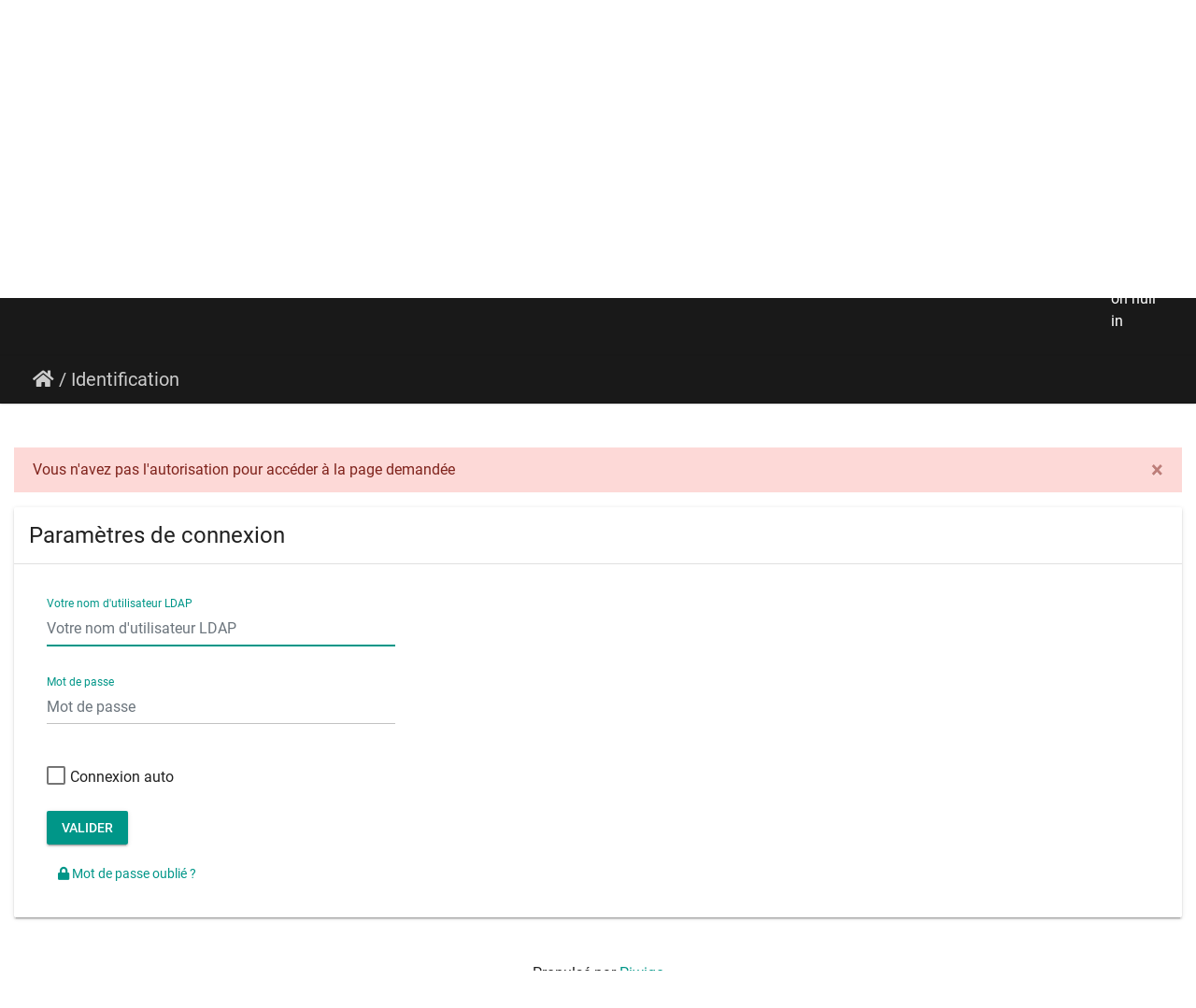

--- FILE ---
content_type: text/html; charset=utf-8
request_url: https://pix.saint-die-des-vosges.fr/index.php?/category/232/start-15
body_size: 2973
content:
<!DOCTYPE html>
<html lang="fr" dir="ltr">
<head>
    <meta http-equiv="Content-Type" content="text/html; charset=utf-8">
    <meta name="generator" content="Piwigo by Agglo de Saint-Dié-des-Vosges">
    <meta name="viewport" content="width=device-width, initial-scale=1.0, maximum-scale=1.0, viewport-fit=cover">
    <meta name="mobile-web-app-capable" content="yes">
    <meta name="apple-mobile-web-app-capable" content="yes">
    <meta name="apple-mobile-web-app-status-bar-style" content="black-translucent">
    <meta http-equiv="X-UA-Compatible" content="IE=edge">
    <meta name="description" content="redirection">

    <title>redirection | Saint-Dié-des-Vosges</title>
    <link rel="shortcut icon" type="image/x-icon" href="themes/default/icon/favicon.ico">
    <link rel="icon" sizes="192x192" href="themes/bootstrap_darkroom/img/logo.png">
    <link rel="apple-touch-icon" sizes="192x192" href="themes/bootstrap_darkroom/img/logo.png">
    <link rel="start" title="Accueil" href="/" >
    <link rel="search" title="Recherche" href="search.php">
    <meta http-equiv="refresh" content="0;url=identification.php?redirect=%252Findex.php%253F%252Fcategory%252F232%252Fstart-15">

     <link rel="stylesheet" type="text/css" href="_data/combined/4w4rrm.css">

    <meta property="og:url" content="https://pix.saint-die-des-vosges.fr/index.php?/category/232/start-15">
<meta property="og:type" content="website">
<meta property="og:title" content="VIlle de Saint-Dié-des-Vosges">
<meta property="og:image" content="https://pix.saint-die-des-vosges.fr/upload/2023/05/02/20230502133434-c0480800.png">
<meta property="og:image:type" content="image/png">
<meta property="og:locale" content="fr_FR">
<meta property="og:site_name" content="Photothèque de l’Agglo de Saint-Dié-des-Vosges">
<meta property="twitter:card" content="summary_large_image">
<meta property="twitter:site" content="@Agglo_SDDV">
<style type="text/css">
.navbar-contextual {
  background-color: #000 !important;
  padding-top: 5px;
  padding-bottom: 5px;
}</style>
</head>

<body id="" class="section-categories category-232 "  data-infos='{"section":"categories","category_id":"232"}'>

<div id="wrapper">





<!-- End of header.tpl -->
<div class="container-fluid justify-content-center mb-5">
    Redirection...
</div>

<div class="container-fluid justify-content-center">
    <a href="identification.php?redirect=%252Findex.php%253F%252Fcategory%252F232%252Fstart-15">
        Cliquez ici si votre navigateur ne vous redirige pas.
    </a>
</div>
        <!-- Start of footer.tpl -->
        <div class="copyright container-fluid">
            <div class="text-center">
                                Propulsé par	<a href="https://fr.piwigo.org" class="Piwigo">Piwigo</a>


            </div>
        </div>
</div>



<script type="text/javascript" src="_data/combined/tkwosr.js"></script>
<script type="text/javascript">//<![CDATA[

$(document).ready(function() {
  $('.navbar-contextual').removeClass('navbar-light').addClass('navbar-dark navbar-forced-sm');
});
$('body').bootstrapMaterialDesign();
//]]></script>
</body>
</html>


--- FILE ---
content_type: text/html; charset=utf-8
request_url: https://pix.saint-die-des-vosges.fr/identification.php?redirect=%252Findex.php%253F%252Fcategory%252F232%252Fstart-15
body_size: 17368
content:
<!DOCTYPE html>
<html lang="fr" dir="ltr">
<head>
    <meta http-equiv="Content-Type" content="text/html; charset=utf-8">
    <meta name="generator" content="Piwigo by Agglo de Saint-Dié-des-Vosges">
    <meta name="viewport" content="width=device-width, initial-scale=1.0, maximum-scale=1.0, viewport-fit=cover">
    <meta name="mobile-web-app-capable" content="yes">
    <meta name="apple-mobile-web-app-capable" content="yes">
    <meta name="apple-mobile-web-app-status-bar-style" content="black-translucent">
    <meta http-equiv="X-UA-Compatible" content="IE=edge">
    <meta name="description" content="Identification">

    <title>Identification | Saint-Dié-des-Vosges</title>
    <link rel="shortcut icon" type="image/x-icon" href="themes/default/icon/favicon.ico">
    <link rel="icon" sizes="192x192" href="themes/bootstrap_darkroom/img/logo.png">
    <link rel="apple-touch-icon" sizes="192x192" href="themes/bootstrap_darkroom/img/logo.png">
    <link rel="start" title="Accueil" href="/" >
    <link rel="search" title="Recherche" href="search.php">

     <link rel="stylesheet" type="text/css" href="_data/combined/4w4rrm.css">

    <meta property="og:url" content="https://pix.saint-die-des-vosges.fr/identification.php?redirect=%252Findex.php%253F%252Fcategory%252F232%252Fstart-15">
<meta property="og:type" content="website">
<meta property="og:title" content="Identification">
<meta property="og:locale" content="fr_FR">
<meta property="og:site_name" content="Photothèque de l’Agglo de Saint-Dié-des-Vosges">
<meta property="twitter:card" content="summary_large_image">
<meta property="twitter:site" content="@Agglo_SDDV">
</head>

<body id="theIdentificationPage" class=""  data-infos='[]'>

<div id="wrapper">
        <nav class="navbar navbar-expand-lg navbar-main bg-dark navbar-dark navbar-transparent fixed-top">
            <div class="container-fluid">
<br />
<b>Warning</b>:  Undefined array key "U_CANONICAL" in <b>/config/www/_data/templates_c/1yju0id_1uwy3cn^31d431bc39caa6c246e67d7bc85814c64f53de6c_0.file.header.tpl.php</b> on line <b>206</b><br />
<br />
<b>Warning</b>:  Attempt to read property "value" on null in <b>/config/www/_data/templates_c/1yju0id_1uwy3cn^31d431bc39caa6c246e67d7bc85814c64f53de6c_0.file.header.tpl.php</b> on line <b>206</b><br />
<br />
<b>Deprecated</b>:  str_contains(): Passing null to parameter #1 ($haystack) of type string is deprecated in <b>/config/www/_data/templates_c/1yju0id_1uwy3cn^31d431bc39caa6c246e67d7bc85814c64f53de6c_0.file.header.tpl.php</b> on line <b>206</b><br />
                <a class="navbar-brand mr-auto" href="/"><img class="img-fluid" src="https://www.saint-die-des-vosges.fr/assets/CA-SDDV_logo.svg" alt="Saint-Dié-des-Vosges"/></a>
                <button type="button" class="navbar-toggler" data-toggle="collapse" data-target="#navbar-menubar" aria-controls="navbar-menubar" aria-expanded="false" aria-label="Toggle navigation">
                    <span class="fas fa-bars"></span>
                </button>
                <div class="collapse navbar-collapse" id="navbar-menubar">
<!-- Start of menubar.tpl -->
<ul class="navbar-nav ml-auto">
<li id="categoriesDropdownMenu" class="nav-item dropdown">
    <a href="#" class="nav-link dropdown-toggle" data-toggle="dropdown">Albums</a>
    <div class="dropdown-menu dropdown-menu-right" role="menu">
        <a class="dropdown-item" data-level="0" href="index.php?/category/273">
            Office de Tourisme Intercommunal
            <span class="badge badge-secondary ml-2" title="1326 photos dans 51 sous-albums">1326</span>
        </a>
        <a class="dropdown-item" data-level="0" href="index.php?/category/fig">
            Festival International de Géographie
            <span class="badge badge-secondary ml-2" title="2330 photos dans 7 sous-albums">2330</span>
        </a>
        <div class="dropdown-divider"></div>
        <div class="dropdown-header">3660 photos</div>
    </div>
</li>
<li class="nav-item dropdown">
    <a href="#" class="nav-link dropdown-toggle" data-toggle="dropdown">Tags liés</a>
    <div class="dropdown-menu dropdown-menu-right" role="menu">
        <a class="dropdown-item tagLevel2" href="index.php?/tags/246-fig_conference_rencontre" title="Voir les photos liées uniquement à ce tag">FIG / Conférence - Rencontre</a>
        <a class="dropdown-item tagLevel2" href="index.php?/tags/232-fig_salon_du_livre" title="Voir les photos liées uniquement à ce tag">FIG / Salon du Livre</a>
        <a class="dropdown-item tagLevel2" href="index.php?/tags/242-fig_gastronomie" title="Voir les photos liées uniquement à ce tag">FIG / Gastronomie</a>
        <a class="dropdown-item tagLevel2" href="index.php?/tags/236-fig_culture" title="Voir les photos liées uniquement à ce tag">FIG / Culture</a>
        <a class="dropdown-item tagLevel2" href="index.php?/tags/243-fig_ambiance" title="Voir les photos liées uniquement à ce tag">FIG / Ambiance</a>
        <a class="dropdown-item tagLevel2" href="index.php?/tags/244-fig_table_ronde" title="Voir les photos liées uniquement à ce tag">FIG / Table ronde</a>
        <a class="dropdown-item tagLevel2" href="index.php?/tags/241-fig_officiel" title="Voir les photos liées uniquement à ce tag">FIG / Officiel</a>
        <a class="dropdown-item tagLevel2" href="index.php?/tags/248-fig_grand_entretien" title="Voir les photos liées uniquement à ce tag">FIG / Grand entretien</a>
        <a class="dropdown-item tagLevel2" href="index.php?/tags/245-fig_restauration" title="Voir les photos liées uniquement à ce tag">FIG / Restauration</a>
        <a class="dropdown-item tagLevel2" href="index.php?/tags/247-fig_geo_numerique" title="Voir les photos liées uniquement à ce tag">FIG / Géo-Numérique</a>
        <a class="dropdown-item tagLevel2" href="index.php?/tags/251-fig_atelier" title="Voir les photos liées uniquement à ce tag">FIG / Atelier</a>
        <a class="dropdown-item tagLevel2" href="index.php?/tags/249-fig_pnf" title="Voir les photos liées uniquement à ce tag">FIG / PNF</a>
        <a class="dropdown-item tagLevel2" href="index.php?/tags/250-fig_junior" title="Voir les photos liées uniquement à ce tag">FIG / Junior</a>
        <a class="dropdown-item tagLevel2" href="index.php?/tags/340-lac" title="Voir les photos liées uniquement à ce tag">Lac</a>
        <a class="dropdown-item tagLevel2" href="index.php?/tags/465-pierre_percee" title="Voir les photos liées uniquement à ce tag">Pierre-Percée</a>
        <a class="dropdown-item tagLevel2" href="index.php?/tags/5-saint_die_des_vosges" title="Voir les photos liées uniquement à ce tag">Saint-Dié-des-Vosges</a>
        <a class="dropdown-item tagLevel2" href="index.php?/tags/121-patrimoine" title="Voir les photos liées uniquement à ce tag">patrimoine</a>
        <a class="dropdown-item tagLevel2" href="index.php?/tags/462-abbaye" title="Voir les photos liées uniquement à ce tag">Abbaye</a>
        <a class="dropdown-item tagLevel2" href="index.php?/tags/93-nature" title="Voir les photos liées uniquement à ce tag">Nature</a>
        <a class="dropdown-item tagLevel2" href="index.php?/tags/358-randonnee" title="Voir les photos liées uniquement à ce tag">randonnée</a>
    </div>
</li>
    <li class="nav-item dropdown">                                                                                                                                                   
        <a href="#" class="nav-link dropdown-toggle" data-toggle="dropdown">Découvrir</a>
        <div class="dropdown-menu dropdown-menu-right" role="menu">
      <div class="dropdown-header">
        <form class="navbar-form" role="search" action="qsearch.php" method="get" id="quicksearch" onsubmit="return this.q.value!='' && this.q.value!=qsearch_prompt;">
            <div class="form-group">
                <input type="text" name="q" id="qsearchInput" class="form-control" placeholder="Recherche rapide" />
            </div>
        </form>
      </div>
      <div class="dropdown-divider"></div>
      <a class="dropdown-item" href="tags.php" title="Voir les tags disponibles">Tags
          <span class="badge badge-secondary ml-2">50</span>      </a>
      <a class="dropdown-item" href="search.php" title="recherche" rel="search">Recherche
                </a>
      <a class="dropdown-item" href="about.php" title="À propos de Piwigo">À propos
                </a>
      <a class="dropdown-item" href="notification.php" title="flux RSS" rel="nofollow">Notifications RSS
                </a>
            <div class="dropdown-divider"></div>
		<a class="dropdown-item" href="index.php?/most_visited" title="afficher les photos les plus vues">Plus vues</a>
		<a class="dropdown-item" href="index.php?/recent_pics" title="afficher les photos les plus récentes">Photos récentes</a>
		<a class="dropdown-item" href="index.php?/recent_cats" title="afficher les albums récemment mis à jour ou créés">Albums récents</a>
		<a class="dropdown-item" href="random.php" title="afficher un ensemble de photos prises au hasard" rel="nofollow">Photos au hasard</a>
		<a class="dropdown-item" href="index.php?/created-monthly-calendar" title="affichage année par année, mois par mois, jour par jour" rel="nofollow">Calendrier</a>
        </div>
    </li>

</ul>
<!-- End of menubar.tpl -->

                </div>
            </div>
        </nav>

        <div class="page-header page-header-small">
<br />
<b>Warning</b>:  Undefined array key "U_CANONICAL" in <b>/config/www/_data/templates_c/1yju0id_1uwy3cn^31d431bc39caa6c246e67d7bc85814c64f53de6c_0.file.header.tpl.php</b> on line <b>342</b><br />
<br />
<b>Warning</b>:  Attempt to read property "value" on null in <b>/config/www/_data/templates_c/1yju0id_1uwy3cn^31d431bc39caa6c246e67d7bc85814c64f53de6c_0.file.header.tpl.php</b> on line <b>342</b><br />
<br />
<b>Deprecated</b>:  str_contains(): Passing null to parameter #1 ($haystack) of type string is deprecated in <b>/config/www/_data/templates_c/1yju0id_1uwy3cn^31d431bc39caa6c246e67d7bc85814c64f53de6c_0.file.header.tpl.php</b> on line <b>342</b><br />
              <div class="page-header-image" style="background-image: url(https://upload.wikimedia.org/wikipedia/commons/f/f0/Saint-Di%C3%A9-des-Vosges_depuis_le_centre_hospitalier.jpg); transform: translate3d(0px, 0px, 0px);"></div>
            <div class="container">
                <div id="theHeader" class="content-center">
<br />
<b>Warning</b>:  Undefined array key "U_CANONICAL" in <b>/config/www/_data/templates_c/1yju0id_1uwy3cn^31d431bc39caa6c246e67d7bc85814c64f53de6c_0.file.header.tpl.php</b> on line <b>348</b><br />
<br />
<b>Warning</b>:  Attempt to read property "value" on null in <b>/config/www/_data/templates_c/1yju0id_1uwy3cn^31d431bc39caa6c246e67d7bc85814c64f53de6c_0.file.header.tpl.php</b> on line <b>348</b><br />
<br />
<b>Deprecated</b>:  str_contains(): Passing null to parameter #1 ($haystack) of type string is deprecated in <b>/config/www/_data/templates_c/1yju0id_1uwy3cn^31d431bc39caa6c246e67d7bc85814c64f53de6c_0.file.header.tpl.php</b> on line <b>348</b><br />
                      <h1>Saint-Dié-des-Vosges</h1>

<p>Photothèque de l'Agglo et de la ville de Saint-Dié-des-Vosges</p>
                </div>
            </div>
        </div>




<!-- End of header.tpl -->
<nav class="navbar navbar-contextual navbar-expand-lg navbar-dark bg-primary sticky-top mb-5">
    <div class="container-fluid">
        <div class="navbar-brand mr-auto"><a href="/">Accueil</a> / <a href>Identification</a></div>
        <ul class="navbar-nav justify-content-end">
                     </ul>
    </div>
</nav>

<div class="container-fluid">
    <div class="alert alert-danger alert-dismissible fade show" role="alert">
        <button type="button" class="close" data-dismiss="alert"><span aria-hidden="true">&times;</span><span class="sr-only">Close</span></button>
        Vous n'avez pas l'autorisation pour accéder à la page demandée
    </div>
</div>


<div class="container-fluid">
    <form action="identification.php" method="post" name="login_form" class="form-horizontal">
        <div class="card">
            <h4 class="card-header">
                Paramètres de connexion
            </h4>
            <div class="card-body">
                <div class="form-group">
                    <label for="username" class="col-sm-2 control-label">Votre nom d'utilisateur LDAP</label>
                    <div class="col-sm-4">
                        <input tabindex="1" class="form-control" type="text" name="username" id="username" placeholder="Votre nom d'utilisateur LDAP">
                    </div>
                </div>
                <div class="form-group">
                    <label for="password" class="col-sm-2 control-label">Mot de passe</label>
                    <div class="col-sm-4">
                        <input tabindex="2" class="form-control" type="password" name="password" id="password" placeholder="Mot de passe">
                    </div>
                </div>
                <div class="form-group">
                    <div class="col-sm-offset-2 col-sm-10">
                        <div class="checkbox">
                            <label>
                                <input tabindex="3" type="checkbox" name="remember_me" id="remember_me" value="1"> Connexion auto
                            </label>
                        </div>
                    </div>
                </div>
                <div class="form-group">
                    <div class="col-sm-offset-2 col-sm-10">
                        <input type="hidden" name="redirect" value="%2Findex.php%3F%2Fcategory%2F232%2Fstart-15">
                        <input tabindex="4" type="submit" name="login" value="Valider" class="btn btn-primary btn-raised">
                    </div>
                </div>
                <div class="form-group">
                    <div class="col-sm-offset-2 col-sm-10">
                        &nbsp;&nbsp;&nbsp;
                            <a href="password.php" title="Mot de passe oublié ?" class="pwg-state-default pwg-button">
                                <span class="fas fa-lock"></span> Mot de passe oublié ?
                            </a>
                    </div>
                </div>
            </div>
        </div>
    </form>
</div>

<script type="text/javascript"><!--
    document.getElementById('username').focus();
//--></script>
        <!-- Start of footer.tpl -->
        <div class="copyright container-fluid">
            <div class="text-center">
                                Propulsé par	<a href="https://fr.piwigo.org" class="Piwigo">Piwigo</a>


            </div>
        </div>
</div>



<script type="text/javascript" src="_data/combined/tkwosr.js"></script>
<script type="text/javascript">//<![CDATA[

$('#categoriesDropdownMenu').on('show.bs.dropdown', function() {$(this).find('a.dropdown-item').each(function() {var level = $(this).data('level');var padding = parseInt($(this).css('padding-left'));if (level > 0) {$(this).css('padding-left', (padding + 10 * level) + 'px')}});});
var sfactor = $(".page-header").height() - 50;
var color = "rgba(0, 0, 0, 1)";
var nb_main_height = $('.navbar-main').outerHeight();
$(window).resize(function(){
  sfactor = $(".page-header").height() -50;
});

function setNavbarOpacity() {
  var alpha = 0 + ($(window).scrollTop() / sfactor);
  $('.page-header').attr('style', 'background-color: ' + setColorOpacity(color, alpha) + ' !important');
  $('.page-header .content-center').css('opacity', 1 - alpha * 2.5);
  $('.page-header .page-header-image').css('opacity', 1 - alpha);
  var top_offset = $(window).scrollTop();
  var p_size = $('.page-header').outerHeight() - $(".navbar-main").outerHeight() - $(".navbar-contextual").outerHeight();
  var c_size = $('.page-header').outerHeight() - $(".navbar-contextual").outerHeight();
  if (!$('.navbar-contextual .navbar-collapse').hasClass('show')) {
    if (top_offset >= c_size) {
      $('.navbar-contextual.navbar-transparent').attr('style', 'background-color: ' + setColorOpacity(color, 1) + ' !important;');
    } else {
      $('.navbar-contextual.navbar-transparent').removeAttr('style');
    }
  }
  if (top_offset >= p_size) {
    if ($('.navbar-main .navbar-nav').find('.nav-item.dropdown.show').length == 0) {
      $('.navbar-main').css('top', 0-(top_offset-p_size));
    }
  } else {
    $('.navbar-main').css('top', 0);
  }

  if($('.page-header.page-header-small').length == 0) {
    if (top_offset > 5) {
      $('.navbar-contextual.navbar-transparent').fadeIn('slow').addClass('d-flex');
    } else {
      $('.navbar-contextual.navbar-transparent').fadeOut('slow').removeClass('d-flex');
    }
  }
}

$(window).scroll(function(){
  setNavbarOpacity();
});
$('.navbar-main .navbar-collapse').on('show.bs.collapse', function() {
  $('.navbar-main').attr('style', 'background-color: rgba(0, 0, 0, 0.9) !important');
});
$('.navbar-main .navbar-collapse').on('hidden.bs.collapse', function() {
  $('.navbar-main').attr('style', '');
});
$('.navbar-contextual .navbar-collapse').on('show.bs.collapse', function() {
  $('.navbar-contextual').attr('style', 'background-color: rgba(0, 0, 0, 0.9) !important');
});
$('.navbar-contextual .navbar-collapse').on('hidden.bs.collapse', function() {
  $('.navbar-contextual').attr('style', '');
  setNavbarOpacity();
});
$(document).ready(function() {
  $('.page-header').addClass('mb-5');
  $('.navbar-contextual').addClass('navbar-transparent navbar-sm');
});
$('body').bootstrapMaterialDesign();
//]]></script>
</body>
</html>


--- FILE ---
content_type: image/svg+xml
request_url: https://www.saint-die-des-vosges.fr/assets/CA-SDDV_logo.svg
body_size: 7989
content:
<?xml version="1.0" encoding="UTF-8" standalone="no"?>
<!-- Generator: Adobe Illustrator 16.0.4, SVG Export Plug-In . SVG Version: 6.00 Build 0)  -->

<svg
   xmlns:dc="http://purl.org/dc/elements/1.1/"
   xmlns:cc="http://creativecommons.org/ns#"
   xmlns:rdf="http://www.w3.org/1999/02/22-rdf-syntax-ns#"
   xmlns:svg="http://www.w3.org/2000/svg"
   xmlns="http://www.w3.org/2000/svg"
   xmlns:sodipodi="http://sodipodi.sourceforge.net/DTD/sodipodi-0.dtd"
   xmlns:inkscape="http://www.inkscape.org/namespaces/inkscape"
   version="1.1"
   id="Calque_1"
   x="0px"
   y="0px"
   width="270.98102"
   height="469.15103"
   viewBox="0 0 270.981 469.15101"
   enable-background="new 0 0 595.28 841.89"
   xml:space="preserve"
   inkscape:version="0.48.5 r10040"
   sodipodi:docname="logo-Agglo.svg"><metadata
     id="metadata15"><rdf:RDF><cc:Work
         rdf:about=""><dc:format>image/svg+xml</dc:format><dc:type
           rdf:resource="http://purl.org/dc/dcmitype/StillImage" /></cc:Work></rdf:RDF></metadata><defs
     id="defs13" /><sodipodi:namedview
     pagecolor="#ffffff"
     bordercolor="#666666"
     borderopacity="1"
     objecttolerance="10"
     gridtolerance="10"
     guidetolerance="10"
     inkscape:pageopacity="0"
     inkscape:pageshadow="2"
     inkscape:window-width="1920"
     inkscape:window-height="1014"
     id="namedview11"
     showgrid="false"
     fit-margin-top="20"
     fit-margin-left="20"
     fit-margin-right="20"
     fit-margin-bottom="20"
     inkscape:zoom="0.79286936"
     inkscape:cx="34.93853"
     inkscape:cy="246.11743"
     inkscape:window-x="1920"
     inkscape:window-y="27"
     inkscape:window-maximized="1"
     inkscape:current-layer="Calque_1" /><g
     id="g3"
     transform="translate(-162.15,-151.874)"><path
       d="m 347.601,255.868 c -30.298,8.007 -43.552,33.06 -47.678,67.237 -12.053,-2.047 -23.868,-4.333 -35.699,-6.601 10.879,-37.015 35.932,-60.983 83.377,-60.636"
       id="path5"
       inkscape:connector-curvature="0"
       style="fill:#008ab6" /><path
       d="m 382.861,575.619 -2.956,9.574 c 4.716,1.828 9.993,3.023 15.413,3.023 9.43,0 15.271,-3.939 15.271,-12.457 0,-7.318 -4.223,-9.781 -14.637,-12.525 -3.239,-0.986 -3.66,-1.408 -3.66,-2.535 0,-1.123 0.632,-1.617 3.096,-1.617 3.237,0 6.897,0.984 11.754,3.096 l 2.813,-9.781 c -4.925,-1.76 -8.655,-2.676 -14.214,-2.676 -10.064,0 -15.062,4.506 -15.062,12.105 0,7.67 3.942,9.992 15.343,13.02 2.393,0.635 2.956,1.125 2.956,2.322 0,1.125 -0.915,1.689 -3.379,1.689 -3.238,0 -8.304,-1.265 -12.738,-3.238 m 15.903,-81.258 c 0,-1.159 0.31,-1.863 0.975,-2.711 l -1.139,-0.869 c -0.682,0.826 -1.156,1.986 -1.156,3.477 0,1.969 1.114,3.395 2.77,3.395 1.741,0 2.403,-0.91 3.334,-3.084 0.828,-1.925 1.326,-2.566 2.218,-2.566 1.056,0 1.676,0.703 1.676,2.193 0,1.076 -0.437,2.092 -1.201,2.959 l 1.138,0.91 c 0.827,-1.033 1.385,-2.334 1.385,-3.828 0,-1.884 -0.928,-3.723 -3.06,-3.723 -1.947,0 -2.547,1.197 -3.479,3.248 -0.829,1.843 -1.201,2.401 -2.113,2.401 -0.79,0 -1.348,-0.662 -1.348,-1.802 m 3.604,13.083 c -2.423,-0.188 -3.581,-1.305 -3.581,-2.919 0,-1.906 1.468,-2.816 3.581,-2.941 v 5.86 z m 6.394,-2.856 c 0,-1.639 -0.434,-2.59 -1.261,-3.893 l -1.116,0.722 c 0.663,0.997 1.034,1.74 1.034,3.003 0,1.781 -1.469,2.879 -3.791,3.024 v -7.245 c -0.245,-0.041 -0.473,-0.062 -0.846,-0.062 -3.106,0 -5.339,1.529 -5.339,4.366 0,2.589 2.149,4.491 5.607,4.491 4.265,0 5.712,-2.42 5.712,-4.406 m -1.343,11.9 c 0,1.72 -1.431,2.755 -4.162,2.755 -2.919,0 -4.47,-0.893 -4.47,-2.692 0,-1.285 0.722,-2.341 1.633,-2.939 h 5.426 c 0.953,0.765 1.573,1.715 1.573,2.876 m 1.343,0.393 c 0,-1.469 -0.724,-2.504 -1.549,-3.27 h 1.323 v -1.552 h -15.09 l 0.868,1.552 h 4.574 c -0.866,0.766 -1.445,1.696 -1.445,3.062 0,2.279 1.984,4.097 5.835,4.097 3.829,10e-4 5.484,-1.715 5.484,-3.889 m -40.954,-13.517 c 0,-1.065 0.331,-1.911 0.994,-2.534 0.664,-0.622 1.577,-0.933 2.74,-0.933 2.344,0 3.518,1.294 3.518,3.88 0,0.601 -0.065,1.473 -0.194,2.619 h -7.058 v -3.032 z m 4.268,15.72 c 1.828,0 3.486,-0.574 4.974,-1.723 1.488,-1.146 2.497,-2.926 3.032,-5.336 h -1.043 c -1.214,3.979 -3.533,5.968 -6.963,5.968 -1.665,0 -2.82,-0.555 -3.469,-1.662 -0.646,-1.106 -0.914,-4.055 -0.8,-8.843 h 12.274 c -0.114,-2.715 -0.983,-4.842 -2.606,-6.378 -1.627,-1.538 -3.523,-2.306 -5.691,-2.306 -2.487,0 -4.677,0.972 -6.562,2.913 -1.884,1.938 -2.824,4.331 -2.824,7.179 0,2.926 0.962,5.357 2.887,7.289 1.924,1.934 4.189,2.899 6.791,2.899 m 5.178,-28.974 c 0.526,-0.478 0.788,-1.056 0.788,-1.736 0,-0.435 -0.2,-0.853 -0.604,-1.248 -0.404,-0.395 -0.866,-0.595 -1.381,-0.595 -0.551,0 -1.053,0.195 -1.506,0.582 -0.453,0.389 -1.132,1.124 -2.037,2.209 l -4.851,5.846 0.629,0.604 6.063,-3.661 c 1.409,-0.857 2.374,-1.523 2.899,-2.001 m -24.584,74.601 c 0.422,-3.658 2.041,-5.629 4.926,-5.629 3.731,0 4.998,1.9 5.632,5.629 H 352.67 z m -11.613,4.295 c 0,11.33 6.124,19.211 17.243,19.211 5.772,0 10.486,-1.547 15.061,-4.223 l -4.855,-8.092 c -3.66,1.9 -6.334,2.602 -9.571,2.602 -3.447,0 -5.842,-1.828 -6.264,-5.908 h 21.676 c 0.07,-0.635 0.07,-1.41 0.07,-2.465 0,-13.723 -6.334,-20.41 -16.468,-20.41 -9.713,0 -16.892,6.545 -16.892,19.285 m 18.601,-51.768 h -3.18 v -18.19 c -1.453,0.243 -3.007,0.363 -4.656,0.363 h -3.444 v 1.239 h 3.395 v 16.588 h -3.395 v 1.239 h 11.28 v -1.239 z m -3.543,-25.636 c 0.518,-0.5 0.777,-1.133 0.777,-1.893 0,-0.727 -0.264,-1.346 -0.788,-1.854 -0.524,-0.508 -1.146,-0.766 -1.857,-0.766 -0.709,0 -1.329,0.261 -1.854,0.778 -0.528,0.516 -0.789,1.131 -0.789,1.842 0,0.746 0.258,1.371 0.777,1.881 0.517,0.51 1.139,0.763 1.865,0.763 0.73,0 1.353,-0.251 1.869,-0.751 m -24.096,25.032 c -1.399,0.405 -3.206,0.604 -5.423,0.604 h -4.221 v -30.051 h 4.318 c 2.393,0 4.332,0.238 5.82,0.713 1.49,0.479 2.744,1.713 3.773,3.701 1.026,1.988 1.539,5.004 1.539,9.049 0,3.361 -0.162,6.086 -0.483,8.174 -0.326,2.084 -0.944,3.809 -1.857,5.165 -0.913,1.359 -2.068,2.24 -3.466,2.645 m -5.23,1.844 c 3.332,0 6.158,-0.481 8.479,-1.444 2.321,-0.959 4.369,-2.81 6.15,-5.541 1.778,-2.734 2.666,-5.838 2.666,-9.316 0,-3.281 -0.81,-6.326 -2.426,-9.129 -1.616,-2.807 -3.634,-4.692 -6.051,-5.654 -2.418,-0.961 -5.324,-1.442 -8.723,-1.442 H 311.53 v 1.237 h 5.07 v 30.051 h -5.07 v 1.239 h 15.259 z m -14.092,50.174 c 0,-6.896 1.407,-8.514 4.01,-8.514 1.973,0 3.238,0.701 4.506,1.758 v 14.146 c -1.268,1.055 -2.605,1.76 -4.434,1.76 -2.675,10e-4 -4.082,-1.759 -4.082,-9.15 m -12.457,0.422 c 0,13.725 5.348,18.791 12.246,18.791 3.869,0 6.264,-1.406 8.727,-3.377 v 1.266 c 0,5.068 -2.183,6.475 -11.19,7.953 l 4.646,7.318 c 13.372,-1.9 19.281,-6.475 19.281,-19.143 v -31.387 h -12.736 v 2.463 c -2.041,-1.549 -4.506,-3.238 -8.234,-3.238 -8.025,10e-4 -12.74,6.124 -12.74,19.354 m 6.225,-62.918 h -10.382 v 4.027 h 10.382 v -4.027 z m -39.653,69.463 -2.956,9.574 c 4.716,1.828 9.993,3.023 15.413,3.023 9.43,0 15.271,-3.939 15.271,-12.457 0,-7.318 -4.223,-9.781 -14.638,-12.525 -3.238,-0.986 -3.661,-1.408 -3.661,-2.535 0,-1.123 0.634,-1.617 3.096,-1.617 3.238,0 6.897,0.984 11.752,3.096 l 2.817,-9.781 c -4.928,-1.76 -8.657,-2.676 -14.216,-2.676 -10.063,0 -15.062,4.506 -15.062,12.105 0,7.67 3.942,9.992 15.342,13.02 2.394,0.635 2.956,1.125 2.956,2.322 0,1.125 -0.914,1.689 -3.378,1.689 -3.235,0 -8.302,-1.265 -12.736,-3.238 m 18.037,-62.965 V 500.65 h 5.751 v -1.239 h -5.751 v -5.53 c -1.55,0.275 -3.127,0.412 -4.729,0.412 v 5.118 h -4.316 v 1.239 h 4.316 v 11.715 c 0,1.438 0.083,2.58 0.256,3.421 0.167,0.841 0.627,1.55 1.368,2.122 0.746,0.574 1.911,0.859 3.494,0.859 3.767,0 6.024,-1.566 6.769,-4.706 h -1.045 c -0.37,1.086 -0.917,1.886 -1.637,2.402 -0.718,0.519 -1.467,0.774 -2.243,0.774 -1.019,0 -1.646,-0.32 -1.88,-0.968 -0.233,-0.646 -0.353,-1.851 -0.353,-3.615 m -27.529,4.584 v -8.149 c 0,-2.715 0.626,-4.877 1.879,-6.487 1.253,-1.61 2.664,-2.413 4.232,-2.413 0.986,0 1.597,0.356 1.831,1.067 0.235,0.711 0.351,1.998 0.351,3.855 v 12.127 h -3.224 v 1.239 h 11.739 v -1.239 h -3.783 v -10.186 c 0,-2.069 -0.166,-3.599 -0.498,-4.586 -0.332,-0.986 -0.956,-1.844 -1.867,-2.569 -0.914,-0.727 -2.083,-1.093 -3.505,-1.093 -3.043,0 -5.395,1.659 -7.059,4.973 h -0.097 v -4.729 c -1.779,0.243 -3.76,0.363 -5.943,0.363 h -2.208 v 1.239 h 3.444 v 16.588 h -3.444 v 1.239 h 11.328 v -1.239 h -3.176 z m -21.543,51.698 c 0,-6.264 1.689,-8.939 4.996,-8.939 3.309,0 4.998,2.676 4.998,8.939 0,6.121 -1.689,9.008 -4.998,9.008 -3.307,-10e-4 -4.996,-2.887 -4.996,-9.008 m -12.527,0 c 0,12.736 7.319,19.281 17.523,19.281 10.206,0 17.596,-6.545 17.596,-19.281 0,-12.881 -7.39,-19.215 -17.596,-19.215 -10.204,0 -17.523,6.334 -17.523,19.215 m 23.591,-51.698 h -3.177 v -18.19 c -1.457,0.243 -3.008,0.363 -4.657,0.363 h -3.444 v 1.239 h 3.395 v 16.588 h -3.395 v 1.239 h 11.278 v -1.239 z M 243.3,491.602 c 0.518,-0.5 0.776,-1.133 0.776,-1.893 0,-0.727 -0.264,-1.346 -0.789,-1.854 -0.526,-0.509 -1.145,-0.766 -1.855,-0.766 -0.712,0 -1.331,0.261 -1.857,0.778 -0.525,0.516 -0.787,1.131 -0.787,1.842 0,0.746 0.259,1.371 0.775,1.881 0.517,0.51 1.14,0.763 1.868,0.763 0.728,0 1.35,-0.251 1.869,-0.751 m -25.214,24.377 c -0.575,-0.597 -0.862,-1.438 -0.862,-2.521 0,-1.488 0.477,-2.625 1.431,-3.41 0.954,-0.783 2.926,-1.23 5.918,-1.346 v 2.62 c 0,1.134 -0.128,2.022 -0.388,2.668 -0.259,0.647 -0.772,1.29 -1.539,1.931 -0.769,0.639 -1.629,0.957 -2.584,0.957 -0.743,-0.001 -1.404,-0.3 -1.976,-0.899 m -0.159,3.105 c 2.539,0 4.754,-1.294 6.646,-3.882 0.437,2.588 1.779,3.882 4.026,3.882 2.33,0 3.704,-1.18 4.125,-3.542 h -0.582 c -0.551,0.792 -1.117,1.19 -1.697,1.19 -0.389,0 -0.676,-0.162 -0.862,-0.486 -0.185,-0.324 -0.278,-1.139 -0.278,-2.451 v -8.924 c 0,-1.36 -0.118,-2.412 -0.354,-3.153 -0.233,-0.746 -0.852,-1.368 -1.854,-1.87 -1.004,-0.5 -2.588,-0.75 -4.755,-0.75 -2.701,0 -4.807,0.441 -6.319,1.32 -1.512,0.881 -2.268,1.969 -2.268,3.264 0,0.598 0.194,1.121 0.582,1.564 0.388,0.445 0.938,0.666 1.65,0.666 0.549,0 1.042,-0.174 1.479,-0.521 0.436,-0.348 0.654,-0.852 0.654,-1.516 0,-0.469 -0.108,-0.878 -0.328,-1.225 -0.218,-0.348 -0.326,-0.666 -0.326,-0.959 0,-1.002 1.309,-1.503 3.929,-1.503 1.456,0 2.349,0.317 2.681,0.944 0.331,0.631 0.497,1.957 0.497,3.979 v 2.475 c -8.118,0.389 -12.176,2.645 -12.176,6.769 0,1.326 0.501,2.446 1.505,3.358 1.001,0.914 2.344,1.371 4.025,1.371 m -22.335,31.412 H 182.15 l 12.809,36.947 h 12.457 l 12.809,-36.947 h -13.371 l -3.378,13.582 c -0.775,3.096 -1.831,7.529 -2.322,11.049 -0.423,-3.52 -1.479,-7.953 -2.252,-11.049 l -3.31,-13.582 z m -5.426,-55.111 c -1.042,-0.874 -1.565,-1.932 -1.565,-3.177 0,-1.341 0.626,-2.641 1.879,-3.895 1.253,-1.251 3.012,-1.879 5.277,-1.879 4.091,0 6.945,2.532 8.562,7.591 h 1.141 l -0.145,-8.438 h -0.996 c -0.435,0.759 -0.954,1.423 -1.552,1.987 -2.167,-1.584 -4.503,-2.377 -7.01,-2.377 -2.993,0 -5.361,0.967 -7.107,2.898 -1.747,1.934 -2.62,4.129 -2.62,6.587 0,1.777 0.502,3.399 1.504,4.862 1.002,1.465 2.207,2.49 3.614,3.082 1.406,0.59 3.423,1.105 6.052,1.552 2.628,0.444 4.528,1.253 5.701,2.424 1.172,1.175 1.758,2.616 1.758,4.333 0,2.037 -0.845,3.722 -2.535,5.056 -1.689,1.335 -3.546,2.002 -5.565,2.002 -2.039,0 -3.914,-0.72 -5.628,-2.159 -1.714,-1.438 -3.049,-3.591 -4.003,-6.451 h -1.042 v 9.095 h 0.85 l 2.279,-2.036 c 2.49,1.859 4.988,2.789 7.495,2.789 3.073,0 5.648,-1.06 7.727,-3.179 2.077,-2.118 3.117,-4.769 3.117,-7.958 0,-2.066 -0.497,-3.903 -1.492,-5.504 -0.995,-1.602 -2.216,-2.744 -3.662,-3.432 -1.447,-0.688 -3.554,-1.271 -6.318,-1.746 -2.77,-0.478 -4.673,-1.155 -5.716,-2.027 m 31.855,-293.246 h -1.549 c -0.66,2.702 -1.282,4.812 -1.863,6.329 -0.583,1.518 -1.407,2.824 -2.473,3.924 -1.066,1.099 -2.148,1.79 -3.248,2.076 -1.098,0.287 -2.605,0.429 -4.517,0.429 h -9.924 V 174.05 h 7.352 v -1.682 h -22.153 v 1.682 h 6.956 v 40.847 h -6.956 v 1.682 h 37.155 l 1.22,-14.44 z m 10.062,-17.876 c 0,-1.934 -0.604,-3.534 -1.813,-4.797 -1.208,-1.264 -2.659,-1.897 -4.352,-1.897 -1.341,0 -2.473,0.407 -3.395,1.221 -0.924,0.813 -1.386,1.847 -1.386,3.098 0,1.1 0.335,2.007 1.005,2.722 0.67,0.714 1.5,1.07 2.49,1.07 1.67,0 2.79,-0.857 3.362,-2.57 0.242,-0.728 0.537,-1.09 0.891,-1.09 0.856,0 1.285,0.968 1.285,2.902 0,2.858 -1.978,6.012 -5.934,9.463 l 1.022,1.087 c 4.55,-3.846 6.825,-7.582 6.825,-11.209 m 23.408,22.59 c 0,1.539 -0.176,2.747 -0.527,3.627 -0.353,0.877 -1.051,1.752 -2.095,2.62 -1.044,0.869 -2.215,1.301 -3.511,1.301 -1.01,0 -1.907,-0.404 -2.687,-1.219 -0.78,-0.813 -1.171,-1.957 -1.171,-3.429 0,-2.021 0.648,-3.565 1.946,-4.632 1.296,-1.065 3.978,-1.674 8.044,-1.83 v 3.562 z m 11.076,5.737 h -0.79 c -0.748,1.077 -1.517,1.615 -2.31,1.615 -0.527,0 -0.917,-0.221 -1.168,-0.66 -0.254,-0.439 -0.38,-1.549 -0.38,-3.329 v -12.134 c 0,-1.846 -0.158,-3.274 -0.478,-4.285 -0.319,-1.011 -1.159,-1.857 -2.522,-2.54 -1.363,-0.68 -3.516,-1.021 -6.462,-1.021 -3.67,0 -6.533,0.599 -8.587,1.796 -2.055,1.201 -3.082,2.675 -3.082,4.434 0,0.815 0.263,1.524 0.79,2.128 0.529,0.604 1.275,0.907 2.242,0.907 0.748,0 1.419,-0.237 2.011,-0.709 0.593,-0.471 0.89,-1.159 0.89,-2.06 0,-0.638 -0.148,-1.192 -0.443,-1.665 -0.298,-0.473 -0.447,-0.907 -0.447,-1.303 0,-1.362 1.781,-2.044 5.342,-2.044 1.978,0 3.192,0.427 3.643,1.285 0.45,0.856 0.676,2.661 0.676,5.407 v 3.363 c -11.033,0.526 -16.55,3.593 -16.55,9.198 0,1.803 0.681,3.325 2.044,4.566 1.363,1.242 3.186,1.864 5.473,1.864 3.451,0 6.463,-1.759 9.034,-5.275 0.592,3.517 2.417,5.275 5.472,5.275 3.163,0 5.032,-1.605 5.602,-4.813 m 22.584,-14.902 c 0,4.175 -0.231,6.801 -0.692,7.878 -0.462,1.077 -1.834,1.617 -4.121,1.617 -2.243,0 -3.599,-0.528 -4.07,-1.584 -0.476,-1.056 -0.712,-3.406 -0.712,-7.055 0,-2.527 0.254,-4.33 0.76,-5.407 0.505,-1.075 1.824,-1.615 3.956,-1.615 1.604,0 2.818,0.379 3.642,1.136 0.824,0.759 1.237,2.436 1.237,5.03 m -9.858,22.681 3.56,-0.132 c 0.969,-0.021 2.451,-0.097 4.45,-0.229 1.999,-0.133 3.286,-0.199 3.858,-0.199 1.452,0 2.76,0.363 3.924,1.09 1.166,0.724 1.746,1.756 1.746,3.098 0,2.24 -1.158,4.196 -3.477,5.869 -2.32,1.669 -5.258,2.506 -8.819,2.506 -5.585,0 -8.374,-2.044 -8.374,-6.135 10e-4,-2.592 1.044,-4.549 3.132,-5.868 m 20.475,-25.863 c 0.481,-0.452 0.726,-1.061 0.726,-1.829 0,-0.881 -0.276,-1.572 -0.825,-2.079 -0.551,-0.505 -1.199,-0.759 -1.946,-0.759 -1.933,0 -3.69,1.1 -5.275,3.297 -2.152,-2.197 -4.836,-3.297 -8.042,-3.297 -2.946,0 -5.506,0.93 -7.682,2.786 -2.175,1.857 -3.264,4.15 -3.264,6.875 0,3.362 1.757,5.879 5.273,7.55 v 0.132 c -4.548,0.549 -6.824,2.933 -6.824,7.152 0,3.144 1.824,5.156 5.473,6.034 -2.374,1.362 -3.902,2.457 -4.583,3.281 -0.68,0.824 -1.021,1.841 -1.021,3.05 0,1.978 1.071,3.698 3.215,5.158 2.144,1.463 5.038,2.194 8.687,2.194 4.705,0 8.385,-1.105 11.045,-3.314 2.659,-2.209 3.987,-4.929 3.987,-8.16 0,-2.77 -0.736,-4.901 -2.208,-6.395 -1.473,-1.495 -3.385,-2.242 -5.735,-2.242 l -11.276,0.46 c -2.375,0 -3.857,-0.196 -4.453,-0.592 -0.593,-0.396 -0.889,-0.979 -0.889,-1.747 0,-0.879 0.572,-1.709 1.714,-2.489 1.143,-0.78 2.142,-1.171 3.001,-1.171 0.085,0 0.792,0.061 2.111,0.181 1.316,0.121 2.36,0.182 3.13,0.182 l 1.649,-0.099 c 1.538,0 3.521,-0.775 5.951,-2.324 2.43,-1.549 3.644,-3.83 3.644,-6.84 0,-1.781 -0.65,-3.583 -1.947,-5.407 0.704,-0.813 1.329,-1.22 1.881,-1.22 0.285,0 0.63,0.386 1.039,1.154 0.405,0.771 1.026,1.153 1.861,1.153 0.571,0 1.097,-0.224 1.583,-0.675 m 23.142,3.182 c 0,4.175 -0.23,6.801 -0.693,7.878 -0.46,1.077 -1.834,1.617 -4.121,1.617 -2.241,0 -3.598,-0.528 -4.07,-1.584 -0.471,-1.056 -0.709,-3.406 -0.709,-7.055 0,-2.527 0.254,-4.33 0.759,-5.407 0.504,-1.075 1.824,-1.615 3.955,-1.615 1.604,0 2.819,0.379 3.642,1.136 0.823,0.759 1.237,2.436 1.237,5.03 m -9.857,22.681 3.562,-0.132 c 0.968,-0.021 2.448,-0.097 4.45,-0.229 2,-0.133 3.283,-0.199 3.857,-0.199 1.451,0 2.758,0.363 3.923,1.09 1.165,0.724 1.749,1.756 1.749,3.098 0,2.24 -1.162,4.196 -3.48,5.869 -2.317,1.669 -5.256,2.506 -8.818,2.506 -5.582,0 -8.374,-2.044 -8.374,-6.135 -0.001,-2.592 1.043,-4.549 3.131,-5.868 m 20.474,-25.863 c 0.482,-0.452 0.725,-1.061 0.725,-1.829 0,-0.881 -0.273,-1.572 -0.824,-2.079 -0.55,-0.505 -1.197,-0.759 -1.945,-0.759 -1.935,0 -3.693,1.1 -5.275,3.297 -2.152,-2.197 -4.834,-3.297 -8.045,-3.297 -2.944,0 -5.506,0.93 -7.68,2.786 -2.178,1.857 -3.266,4.15 -3.266,6.875 0,3.362 1.758,5.879 5.275,7.55 v 0.132 c -4.55,0.549 -6.824,2.933 -6.824,7.152 0,3.144 1.824,5.156 5.473,6.034 -2.373,1.362 -3.9,2.457 -4.582,3.281 -0.683,0.824 -1.021,1.841 -1.021,3.05 0,1.978 1.069,3.698 3.214,5.158 2.144,1.463 5.037,2.194 8.686,2.194 4.704,0 8.386,-1.105 11.045,-3.314 2.659,-2.209 3.988,-4.929 3.988,-8.16 0,-2.77 -0.735,-4.901 -2.206,-6.395 -1.473,-1.495 -3.385,-2.242 -5.737,-2.242 l -11.276,0.46 c -2.371,0 -3.855,-0.196 -4.449,-0.592 -0.595,-0.396 -0.892,-0.979 -0.892,-1.747 0,-0.879 0.571,-1.709 1.715,-2.489 1.142,-0.78 2.144,-1.171 3,-1.171 0.089,0 0.792,0.061 2.111,0.181 1.317,0.121 2.362,0.182 3.13,0.182 l 1.65,-0.099 c 1.537,0 3.521,-0.775 5.95,-2.324 2.427,-1.549 3.644,-3.83 3.644,-6.84 0,-1.781 -0.648,-3.583 -1.948,-5.407 0.704,-0.813 1.331,-1.22 1.882,-1.22 0.283,0 0.63,0.386 1.037,1.154 0.407,0.771 1.027,1.153 1.863,1.153 0.569,0 1.098,-0.224 1.582,-0.675 m 2.639,22.072 h 15.79 v -1.682 h -4.648 v -43.022 c -1.386,0.33 -3.595,0.493 -6.626,0.493 h -4.516 v 1.682 h 4.713 v 40.847 h -4.713 v 1.682 z m 39.693,-13.022 c 0,4.021 -0.14,6.71 -0.412,8.061 -0.276,1.351 -0.925,2.406 -1.947,3.165 -1.023,0.757 -2.303,1.137 -3.84,1.137 -1.518,0 -2.776,-0.373 -3.775,-1.12 -1.002,-0.75 -1.648,-1.78 -1.945,-3.1 -0.297,-1.319 -0.445,-4.011 -0.445,-8.077 0,-4.043 0.122,-6.714 0.362,-8.012 0.241,-1.296 0.875,-2.335 1.896,-3.116 1.021,-0.779 2.324,-1.171 3.908,-1.171 1.67,0 2.983,0.381 3.938,1.14 0.957,0.757 1.572,1.785 1.849,3.082 0.272,1.297 0.411,3.967 0.411,8.011 m 3.329,9.743 c 2.725,-2.738 4.087,-6.073 4.087,-10.007 0,-3.845 -1.312,-7.05 -3.938,-9.61 -2.626,-2.561 -5.83,-3.842 -9.609,-3.842 -3.87,0 -7.109,1.336 -9.728,4.007 -2.614,2.67 -3.921,5.907 -3.921,9.709 0,3.89 1.329,7.17 3.987,9.841 2.66,2.67 5.813,4.007 9.462,4.007 3.714,-0.001 6.933,-1.368 9.66,-4.105 m 33.936,141.59 c -0.348,-39.92 -14.58,-72.748 -45.477,-85.085 -14.384,5.013 -22.456,16.337 -24.695,33.495 20.479,4.583 29.259,23.985 30.32,47.189 1.329,29.107 -9.304,53.031 -35.211,57.457 3.261,-16.45 1.888,-30.955 -3.665,-41.563 -14.186,-27.1 -52.78,-29.757 -86.064,-38.388 -6.421,-1.664 -13.586,-3.885 -15.892,-9.046 -7.053,-15.784 18.035,-17.072 29.096,-17.604 6.693,-15.207 16.849,-28.47 29.585,-37.409 0.808,-0.569 2.61,-1.071 1.956,-1.712 -21.991,-0.3 -39.196,0.48 -57.213,3.179 -10.956,1.643 -20.685,3.936 -28.851,9.292 -14.667,9.619 -25.992,27.357 -21.517,52.568 5.826,32.827 36.566,39.608 67.726,46.455 5.116,1.123 10.376,2.588 15.405,3.667 5.343,1.148 10.513,2.025 14.915,4.157 7.041,3.411 12.193,12.287 7.333,21.516 -3.018,5.734 -11.363,9.134 -19.314,9.046 -8.562,-0.092 -18.61,-3.21 -26.162,-6.846 -10.173,-4.895 -17.928,-10.646 -19.071,-22.248 -12.236,0.522 -31.006,0.135 -43.765,0.242 1.896,40.17 29.345,59.15 66.748,65.04 18.409,2.896 40.696,1.71 62.838,1.71 10.999,0 20.652,-0.109 29.826,-1.71 45.289,-7.916 71.595,-42.622 71.149,-93.402"
       id="path7"
       inkscape:connector-curvature="0"
       style="fill:#76b828" /><path
       d="m 367.404,261.735 c -31.279,-1.204 -47.738,14.529 -54.523,38.631 7.665,1.3 15.1,2.831 22.738,4.157 1.978,-21.1 11.911,-35.21 28.604,-41.078 0.977,-0.341 2.612,-0.519 3.181,-1.71 m 45.727,-53.307 c 0,-4.46 -3.616,-8.074 -8.075,-8.074 -4.458,0 -8.074,3.614 -8.074,8.074 0,4.458 3.616,8.073 8.074,8.073 4.459,0 8.075,-3.614 8.075,-8.073"
       id="path9"
       inkscape:connector-curvature="0"
       style="fill:#ce7b72" /></g></svg>

--- FILE ---
content_type: application/javascript
request_url: https://pix.saint-die-des-vosges.fr/_data/combined/tkwosr.js
body_size: 211246
content:
/*BEGIN header */

/*BEGIN themes/bootstrap_darkroom/node_modules/jquery/dist/jquery.min.js */
/*! jQuery v3.4.1 | (c) JS Foundation and other contributors | jquery.org/license */
!function(e,t){"use strict";"object"==typeof module&&"object"==typeof module.exports?module.exports=e.document?t(e,!0):function(e){if(!e.document)throw new Error("jQuery requires a window with a document");return t(e)}:t(e)}("undefined"!=typeof window?window:this,function(C,e){"use strict";var t=[],E=C.document,r=Object.getPrototypeOf,s=t.slice,g=t.concat,u=t.push,i=t.indexOf,n={},o=n.toString,v=n.hasOwnProperty,a=v.toString,l=a.call(Object),y={},m=function(e){return"function"==typeof e&&"number"!=typeof e.nodeType},x=function(e){return null!=e&&e===e.window},c={type:!0,src:!0,nonce:!0,noModule:!0};function b(e,t,n){var r,i,o=(n=n||E).createElement("script");if(o.text=e,t)for(r in c)(i=t[r]||t.getAttribute&&t.getAttribute(r))&&o.setAttribute(r,i);n.head.appendChild(o).parentNode.removeChild(o)}function w(e){return null==e?e+"":"object"==typeof e||"function"==typeof e?n[o.call(e)]||"object":typeof e}var f="3.4.1",k=function(e,t){return new k.fn.init(e,t)},p=/^[\s\uFEFF\xA0]+|[\s\uFEFF\xA0]+$/g;function d(e){var t=!!e&&"length"in e&&e.length,n=w(e);return!m(e)&&!x(e)&&("array"===n||0===t||"number"==typeof t&&0<t&&t-1 in e)}k.fn=k.prototype={jquery:f,constructor:k,length:0,toArray:function(){return s.call(this)},get:function(e){return null==e?s.call(this):e<0?this[e+this.length]:this[e]},pushStack:function(e){var t=k.merge(this.constructor(),e);return t.prevObject=this,t},each:function(e){return k.each(this,e)},map:function(n){return this.pushStack(k.map(this,function(e,t){return n.call(e,t,e)}))},slice:function(){return this.pushStack(s.apply(this,arguments))},first:function(){return this.eq(0)},last:function(){return this.eq(-1)},eq:function(e){var t=this.length,n=+e+(e<0?t:0);return this.pushStack(0<=n&&n<t?[this[n]]:[])},end:function(){return this.prevObject||this.constructor()},push:u,sort:t.sort,splice:t.splice},k.extend=k.fn.extend=function(){var e,t,n,r,i,o,a=arguments[0]||{},s=1,u=arguments.length,l=!1;for("boolean"==typeof a&&(l=a,a=arguments[s]||{},s++),"object"==typeof a||m(a)||(a={}),s===u&&(a=this,s--);s<u;s++)if(null!=(e=arguments[s]))for(t in e)r=e[t],"__proto__"!==t&&a!==r&&(l&&r&&(k.isPlainObject(r)||(i=Array.isArray(r)))?(n=a[t],o=i&&!Array.isArray(n)?[]:i||k.isPlainObject(n)?n:{},i=!1,a[t]=k.extend(l,o,r)):void 0!==r&&(a[t]=r));return a},k.extend({expando:"jQuery"+(f+Math.random()).replace(/\D/g,""),isReady:!0,error:function(e){throw new Error(e)},noop:function(){},isPlainObject:function(e){var t,n;return!(!e||"[object Object]"!==o.call(e))&&(!(t=r(e))||"function"==typeof(n=v.call(t,"constructor")&&t.constructor)&&a.call(n)===l)},isEmptyObject:function(e){var t;for(t in e)return!1;return!0},globalEval:function(e,t){b(e,{nonce:t&&t.nonce})},each:function(e,t){var n,r=0;if(d(e)){for(n=e.length;r<n;r++)if(!1===t.call(e[r],r,e[r]))break}else for(r in e)if(!1===t.call(e[r],r,e[r]))break;return e},trim:function(e){return null==e?"":(e+"").replace(p,"")},makeArray:function(e,t){var n=t||[];return null!=e&&(d(Object(e))?k.merge(n,"string"==typeof e?[e]:e):u.call(n,e)),n},inArray:function(e,t,n){return null==t?-1:i.call(t,e,n)},merge:function(e,t){for(var n=+t.length,r=0,i=e.length;r<n;r++)e[i++]=t[r];return e.length=i,e},grep:function(e,t,n){for(var r=[],i=0,o=e.length,a=!n;i<o;i++)!t(e[i],i)!==a&&r.push(e[i]);return r},map:function(e,t,n){var r,i,o=0,a=[];if(d(e))for(r=e.length;o<r;o++)null!=(i=t(e[o],o,n))&&a.push(i);else for(o in e)null!=(i=t(e[o],o,n))&&a.push(i);return g.apply([],a)},guid:1,support:y}),"function"==typeof Symbol&&(k.fn[Symbol.iterator]=t[Symbol.iterator]),k.each("Boolean Number String Function Array Date RegExp Object Error Symbol".split(" "),function(e,t){n["[object "+t+"]"]=t.toLowerCase()});var h=function(n){var e,d,b,o,i,h,f,g,w,u,l,T,C,a,E,v,s,c,y,k="sizzle"+1*new Date,m=n.document,S=0,r=0,p=ue(),x=ue(),N=ue(),A=ue(),D=function(e,t){return e===t&&(l=!0),0},j={}.hasOwnProperty,t=[],q=t.pop,L=t.push,H=t.push,O=t.slice,P=function(e,t){for(var n=0,r=e.length;n<r;n++)if(e[n]===t)return n;return-1},R="checked|selected|async|autofocus|autoplay|controls|defer|disabled|hidden|ismap|loop|multiple|open|readonly|required|scoped",M="[\\x20\\t\\r\\n\\f]",I="(?:\\\\.|[\\w-]|[^\0-\\xa0])+",W="\\["+M+"*("+I+")(?:"+M+"*([*^$|!~]?=)"+M+"*(?:'((?:\\\\.|[^\\\\'])*)'|\"((?:\\\\.|[^\\\\\"])*)\"|("+I+"))|)"+M+"*\\]",$=":("+I+")(?:\\((('((?:\\\\.|[^\\\\'])*)'|\"((?:\\\\.|[^\\\\\"])*)\")|((?:\\\\.|[^\\\\()[\\]]|"+W+")*)|.*)\\)|)",F=new RegExp(M+"+","g"),B=new RegExp("^"+M+"+|((?:^|[^\\\\])(?:\\\\.)*)"+M+"+$","g"),_=new RegExp("^"+M+"*,"+M+"*"),z=new RegExp("^"+M+"*([>+~]|"+M+")"+M+"*"),U=new RegExp(M+"|>"),X=new RegExp($),V=new RegExp("^"+I+"$"),G={ID:new RegExp("^#("+I+")"),CLASS:new RegExp("^\\.("+I+")"),TAG:new RegExp("^("+I+"|[*])"),ATTR:new RegExp("^"+W),PSEUDO:new RegExp("^"+$),CHILD:new RegExp("^:(only|first|last|nth|nth-last)-(child|of-type)(?:\\("+M+"*(even|odd|(([+-]|)(\\d*)n|)"+M+"*(?:([+-]|)"+M+"*(\\d+)|))"+M+"*\\)|)","i"),bool:new RegExp("^(?:"+R+")$","i"),needsContext:new RegExp("^"+M+"*[>+~]|:(even|odd|eq|gt|lt|nth|first|last)(?:\\("+M+"*((?:-\\d)?\\d*)"+M+"*\\)|)(?=[^-]|$)","i")},Y=/HTML$/i,Q=/^(?:input|select|textarea|button)$/i,J=/^h\d$/i,K=/^[^{]+\{\s*\[native \w/,Z=/^(?:#([\w-]+)|(\w+)|\.([\w-]+))$/,ee=/[+~]/,te=new RegExp("\\\\([\\da-f]{1,6}"+M+"?|("+M+")|.)","ig"),ne=function(e,t,n){var r="0x"+t-65536;return r!=r||n?t:r<0?String.fromCharCode(r+65536):String.fromCharCode(r>>10|55296,1023&r|56320)},re=/([\0-\x1f\x7f]|^-?\d)|^-$|[^\0-\x1f\x7f-\uFFFF\w-]/g,ie=function(e,t){return t?"\0"===e?"\ufffd":e.slice(0,-1)+"\\"+e.charCodeAt(e.length-1).toString(16)+" ":"\\"+e},oe=function(){T()},ae=be(function(e){return!0===e.disabled&&"fieldset"===e.nodeName.toLowerCase()},{dir:"parentNode",next:"legend"});try{H.apply(t=O.call(m.childNodes),m.childNodes),t[m.childNodes.length].nodeType}catch(e){H={apply:t.length?function(e,t){L.apply(e,O.call(t))}:function(e,t){var n=e.length,r=0;while(e[n++]=t[r++]);e.length=n-1}}}function se(t,e,n,r){var i,o,a,s,u,l,c,f=e&&e.ownerDocument,p=e?e.nodeType:9;if(n=n||[],"string"!=typeof t||!t||1!==p&&9!==p&&11!==p)return n;if(!r&&((e?e.ownerDocument||e:m)!==C&&T(e),e=e||C,E)){if(11!==p&&(u=Z.exec(t)))if(i=u[1]){if(9===p){if(!(a=e.getElementById(i)))return n;if(a.id===i)return n.push(a),n}else if(f&&(a=f.getElementById(i))&&y(e,a)&&a.id===i)return n.push(a),n}else{if(u[2])return H.apply(n,e.getElementsByTagName(t)),n;if((i=u[3])&&d.getElementsByClassName&&e.getElementsByClassName)return H.apply(n,e.getElementsByClassName(i)),n}if(d.qsa&&!A[t+" "]&&(!v||!v.test(t))&&(1!==p||"object"!==e.nodeName.toLowerCase())){if(c=t,f=e,1===p&&U.test(t)){(s=e.getAttribute("id"))?s=s.replace(re,ie):e.setAttribute("id",s=k),o=(l=h(t)).length;while(o--)l[o]="#"+s+" "+xe(l[o]);c=l.join(","),f=ee.test(t)&&ye(e.parentNode)||e}try{return H.apply(n,f.querySelectorAll(c)),n}catch(e){A(t,!0)}finally{s===k&&e.removeAttribute("id")}}}return g(t.replace(B,"$1"),e,n,r)}function ue(){var r=[];return function e(t,n){return r.push(t+" ")>b.cacheLength&&delete e[r.shift()],e[t+" "]=n}}function le(e){return e[k]=!0,e}function ce(e){var t=C.createElement("fieldset");try{return!!e(t)}catch(e){return!1}finally{t.parentNode&&t.parentNode.removeChild(t),t=null}}function fe(e,t){var n=e.split("|"),r=n.length;while(r--)b.attrHandle[n[r]]=t}function pe(e,t){var n=t&&e,r=n&&1===e.nodeType&&1===t.nodeType&&e.sourceIndex-t.sourceIndex;if(r)return r;if(n)while(n=n.nextSibling)if(n===t)return-1;return e?1:-1}function de(t){return function(e){return"input"===e.nodeName.toLowerCase()&&e.type===t}}function he(n){return function(e){var t=e.nodeName.toLowerCase();return("input"===t||"button"===t)&&e.type===n}}function ge(t){return function(e){return"form"in e?e.parentNode&&!1===e.disabled?"label"in e?"label"in e.parentNode?e.parentNode.disabled===t:e.disabled===t:e.isDisabled===t||e.isDisabled!==!t&&ae(e)===t:e.disabled===t:"label"in e&&e.disabled===t}}function ve(a){return le(function(o){return o=+o,le(function(e,t){var n,r=a([],e.length,o),i=r.length;while(i--)e[n=r[i]]&&(e[n]=!(t[n]=e[n]))})})}function ye(e){return e&&"undefined"!=typeof e.getElementsByTagName&&e}for(e in d=se.support={},i=se.isXML=function(e){var t=e.namespaceURI,n=(e.ownerDocument||e).documentElement;return!Y.test(t||n&&n.nodeName||"HTML")},T=se.setDocument=function(e){var t,n,r=e?e.ownerDocument||e:m;return r!==C&&9===r.nodeType&&r.documentElement&&(a=(C=r).documentElement,E=!i(C),m!==C&&(n=C.defaultView)&&n.top!==n&&(n.addEventListener?n.addEventListener("unload",oe,!1):n.attachEvent&&n.attachEvent("onunload",oe)),d.attributes=ce(function(e){return e.className="i",!e.getAttribute("className")}),d.getElementsByTagName=ce(function(e){return e.appendChild(C.createComment("")),!e.getElementsByTagName("*").length}),d.getElementsByClassName=K.test(C.getElementsByClassName),d.getById=ce(function(e){return a.appendChild(e).id=k,!C.getElementsByName||!C.getElementsByName(k).length}),d.getById?(b.filter.ID=function(e){var t=e.replace(te,ne);return function(e){return e.getAttribute("id")===t}},b.find.ID=function(e,t){if("undefined"!=typeof t.getElementById&&E){var n=t.getElementById(e);return n?[n]:[]}}):(b.filter.ID=function(e){var n=e.replace(te,ne);return function(e){var t="undefined"!=typeof e.getAttributeNode&&e.getAttributeNode("id");return t&&t.value===n}},b.find.ID=function(e,t){if("undefined"!=typeof t.getElementById&&E){var n,r,i,o=t.getElementById(e);if(o){if((n=o.getAttributeNode("id"))&&n.value===e)return[o];i=t.getElementsByName(e),r=0;while(o=i[r++])if((n=o.getAttributeNode("id"))&&n.value===e)return[o]}return[]}}),b.find.TAG=d.getElementsByTagName?function(e,t){return"undefined"!=typeof t.getElementsByTagName?t.getElementsByTagName(e):d.qsa?t.querySelectorAll(e):void 0}:function(e,t){var n,r=[],i=0,o=t.getElementsByTagName(e);if("*"===e){while(n=o[i++])1===n.nodeType&&r.push(n);return r}return o},b.find.CLASS=d.getElementsByClassName&&function(e,t){if("undefined"!=typeof t.getElementsByClassName&&E)return t.getElementsByClassName(e)},s=[],v=[],(d.qsa=K.test(C.querySelectorAll))&&(ce(function(e){a.appendChild(e).innerHTML="<a id='"+k+"'></a><select id='"+k+"-\r\\' msallowcapture=''><option selected=''></option></select>",e.querySelectorAll("[msallowcapture^='']").length&&v.push("[*^$]="+M+"*(?:''|\"\")"),e.querySelectorAll("[selected]").length||v.push("\\["+M+"*(?:value|"+R+")"),e.querySelectorAll("[id~="+k+"-]").length||v.push("~="),e.querySelectorAll(":checked").length||v.push(":checked"),e.querySelectorAll("a#"+k+"+*").length||v.push(".#.+[+~]")}),ce(function(e){e.innerHTML="<a href='' disabled='disabled'></a><select disabled='disabled'><option/></select>";var t=C.createElement("input");t.setAttribute("type","hidden"),e.appendChild(t).setAttribute("name","D"),e.querySelectorAll("[name=d]").length&&v.push("name"+M+"*[*^$|!~]?="),2!==e.querySelectorAll(":enabled").length&&v.push(":enabled",":disabled"),a.appendChild(e).disabled=!0,2!==e.querySelectorAll(":disabled").length&&v.push(":enabled",":disabled"),e.querySelectorAll("*,:x"),v.push(",.*:")})),(d.matchesSelector=K.test(c=a.matches||a.webkitMatchesSelector||a.mozMatchesSelector||a.oMatchesSelector||a.msMatchesSelector))&&ce(function(e){d.disconnectedMatch=c.call(e,"*"),c.call(e,"[s!='']:x"),s.push("!=",$)}),v=v.length&&new RegExp(v.join("|")),s=s.length&&new RegExp(s.join("|")),t=K.test(a.compareDocumentPosition),y=t||K.test(a.contains)?function(e,t){var n=9===e.nodeType?e.documentElement:e,r=t&&t.parentNode;return e===r||!(!r||1!==r.nodeType||!(n.contains?n.contains(r):e.compareDocumentPosition&&16&e.compareDocumentPosition(r)))}:function(e,t){if(t)while(t=t.parentNode)if(t===e)return!0;return!1},D=t?function(e,t){if(e===t)return l=!0,0;var n=!e.compareDocumentPosition-!t.compareDocumentPosition;return n||(1&(n=(e.ownerDocument||e)===(t.ownerDocument||t)?e.compareDocumentPosition(t):1)||!d.sortDetached&&t.compareDocumentPosition(e)===n?e===C||e.ownerDocument===m&&y(m,e)?-1:t===C||t.ownerDocument===m&&y(m,t)?1:u?P(u,e)-P(u,t):0:4&n?-1:1)}:function(e,t){if(e===t)return l=!0,0;var n,r=0,i=e.parentNode,o=t.parentNode,a=[e],s=[t];if(!i||!o)return e===C?-1:t===C?1:i?-1:o?1:u?P(u,e)-P(u,t):0;if(i===o)return pe(e,t);n=e;while(n=n.parentNode)a.unshift(n);n=t;while(n=n.parentNode)s.unshift(n);while(a[r]===s[r])r++;return r?pe(a[r],s[r]):a[r]===m?-1:s[r]===m?1:0}),C},se.matches=function(e,t){return se(e,null,null,t)},se.matchesSelector=function(e,t){if((e.ownerDocument||e)!==C&&T(e),d.matchesSelector&&E&&!A[t+" "]&&(!s||!s.test(t))&&(!v||!v.test(t)))try{var n=c.call(e,t);if(n||d.disconnectedMatch||e.document&&11!==e.document.nodeType)return n}catch(e){A(t,!0)}return 0<se(t,C,null,[e]).length},se.contains=function(e,t){return(e.ownerDocument||e)!==C&&T(e),y(e,t)},se.attr=function(e,t){(e.ownerDocument||e)!==C&&T(e);var n=b.attrHandle[t.toLowerCase()],r=n&&j.call(b.attrHandle,t.toLowerCase())?n(e,t,!E):void 0;return void 0!==r?r:d.attributes||!E?e.getAttribute(t):(r=e.getAttributeNode(t))&&r.specified?r.value:null},se.escape=function(e){return(e+"").replace(re,ie)},se.error=function(e){throw new Error("Syntax error, unrecognized expression: "+e)},se.uniqueSort=function(e){var t,n=[],r=0,i=0;if(l=!d.detectDuplicates,u=!d.sortStable&&e.slice(0),e.sort(D),l){while(t=e[i++])t===e[i]&&(r=n.push(i));while(r--)e.splice(n[r],1)}return u=null,e},o=se.getText=function(e){var t,n="",r=0,i=e.nodeType;if(i){if(1===i||9===i||11===i){if("string"==typeof e.textContent)return e.textContent;for(e=e.firstChild;e;e=e.nextSibling)n+=o(e)}else if(3===i||4===i)return e.nodeValue}else while(t=e[r++])n+=o(t);return n},(b=se.selectors={cacheLength:50,createPseudo:le,match:G,attrHandle:{},find:{},relative:{">":{dir:"parentNode",first:!0}," ":{dir:"parentNode"},"+":{dir:"previousSibling",first:!0},"~":{dir:"previousSibling"}},preFilter:{ATTR:function(e){return e[1]=e[1].replace(te,ne),e[3]=(e[3]||e[4]||e[5]||"").replace(te,ne),"~="===e[2]&&(e[3]=" "+e[3]+" "),e.slice(0,4)},CHILD:function(e){return e[1]=e[1].toLowerCase(),"nth"===e[1].slice(0,3)?(e[3]||se.error(e[0]),e[4]=+(e[4]?e[5]+(e[6]||1):2*("even"===e[3]||"odd"===e[3])),e[5]=+(e[7]+e[8]||"odd"===e[3])):e[3]&&se.error(e[0]),e},PSEUDO:function(e){var t,n=!e[6]&&e[2];return G.CHILD.test(e[0])?null:(e[3]?e[2]=e[4]||e[5]||"":n&&X.test(n)&&(t=h(n,!0))&&(t=n.indexOf(")",n.length-t)-n.length)&&(e[0]=e[0].slice(0,t),e[2]=n.slice(0,t)),e.slice(0,3))}},filter:{TAG:function(e){var t=e.replace(te,ne).toLowerCase();return"*"===e?function(){return!0}:function(e){return e.nodeName&&e.nodeName.toLowerCase()===t}},CLASS:function(e){var t=p[e+" "];return t||(t=new RegExp("(^|"+M+")"+e+"("+M+"|$)"))&&p(e,function(e){return t.test("string"==typeof e.className&&e.className||"undefined"!=typeof e.getAttribute&&e.getAttribute("class")||"")})},ATTR:function(n,r,i){return function(e){var t=se.attr(e,n);return null==t?"!="===r:!r||(t+="","="===r?t===i:"!="===r?t!==i:"^="===r?i&&0===t.indexOf(i):"*="===r?i&&-1<t.indexOf(i):"$="===r?i&&t.slice(-i.length)===i:"~="===r?-1<(" "+t.replace(F," ")+" ").indexOf(i):"|="===r&&(t===i||t.slice(0,i.length+1)===i+"-"))}},CHILD:function(h,e,t,g,v){var y="nth"!==h.slice(0,3),m="last"!==h.slice(-4),x="of-type"===e;return 1===g&&0===v?function(e){return!!e.parentNode}:function(e,t,n){var r,i,o,a,s,u,l=y!==m?"nextSibling":"previousSibling",c=e.parentNode,f=x&&e.nodeName.toLowerCase(),p=!n&&!x,d=!1;if(c){if(y){while(l){a=e;while(a=a[l])if(x?a.nodeName.toLowerCase()===f:1===a.nodeType)return!1;u=l="only"===h&&!u&&"nextSibling"}return!0}if(u=[m?c.firstChild:c.lastChild],m&&p){d=(s=(r=(i=(o=(a=c)[k]||(a[k]={}))[a.uniqueID]||(o[a.uniqueID]={}))[h]||[])[0]===S&&r[1])&&r[2],a=s&&c.childNodes[s];while(a=++s&&a&&a[l]||(d=s=0)||u.pop())if(1===a.nodeType&&++d&&a===e){i[h]=[S,s,d];break}}else if(p&&(d=s=(r=(i=(o=(a=e)[k]||(a[k]={}))[a.uniqueID]||(o[a.uniqueID]={}))[h]||[])[0]===S&&r[1]),!1===d)while(a=++s&&a&&a[l]||(d=s=0)||u.pop())if((x?a.nodeName.toLowerCase()===f:1===a.nodeType)&&++d&&(p&&((i=(o=a[k]||(a[k]={}))[a.uniqueID]||(o[a.uniqueID]={}))[h]=[S,d]),a===e))break;return(d-=v)===g||d%g==0&&0<=d/g}}},PSEUDO:function(e,o){var t,a=b.pseudos[e]||b.setFilters[e.toLowerCase()]||se.error("unsupported pseudo: "+e);return a[k]?a(o):1<a.length?(t=[e,e,"",o],b.setFilters.hasOwnProperty(e.toLowerCase())?le(function(e,t){var n,r=a(e,o),i=r.length;while(i--)e[n=P(e,r[i])]=!(t[n]=r[i])}):function(e){return a(e,0,t)}):a}},pseudos:{not:le(function(e){var r=[],i=[],s=f(e.replace(B,"$1"));return s[k]?le(function(e,t,n,r){var i,o=s(e,null,r,[]),a=e.length;while(a--)(i=o[a])&&(e[a]=!(t[a]=i))}):function(e,t,n){return r[0]=e,s(r,null,n,i),r[0]=null,!i.pop()}}),has:le(function(t){return function(e){return 0<se(t,e).length}}),contains:le(function(t){return t=t.replace(te,ne),function(e){return-1<(e.textContent||o(e)).indexOf(t)}}),lang:le(function(n){return V.test(n||"")||se.error("unsupported lang: "+n),n=n.replace(te,ne).toLowerCase(),function(e){var t;do{if(t=E?e.lang:e.getAttribute("xml:lang")||e.getAttribute("lang"))return(t=t.toLowerCase())===n||0===t.indexOf(n+"-")}while((e=e.parentNode)&&1===e.nodeType);return!1}}),target:function(e){var t=n.location&&n.location.hash;return t&&t.slice(1)===e.id},root:function(e){return e===a},focus:function(e){return e===C.activeElement&&(!C.hasFocus||C.hasFocus())&&!!(e.type||e.href||~e.tabIndex)},enabled:ge(!1),disabled:ge(!0),checked:function(e){var t=e.nodeName.toLowerCase();return"input"===t&&!!e.checked||"option"===t&&!!e.selected},selected:function(e){return e.parentNode&&e.parentNode.selectedIndex,!0===e.selected},empty:function(e){for(e=e.firstChild;e;e=e.nextSibling)if(e.nodeType<6)return!1;return!0},parent:function(e){return!b.pseudos.empty(e)},header:function(e){return J.test(e.nodeName)},input:function(e){return Q.test(e.nodeName)},button:function(e){var t=e.nodeName.toLowerCase();return"input"===t&&"button"===e.type||"button"===t},text:function(e){var t;return"input"===e.nodeName.toLowerCase()&&"text"===e.type&&(null==(t=e.getAttribute("type"))||"text"===t.toLowerCase())},first:ve(function(){return[0]}),last:ve(function(e,t){return[t-1]}),eq:ve(function(e,t,n){return[n<0?n+t:n]}),even:ve(function(e,t){for(var n=0;n<t;n+=2)e.push(n);return e}),odd:ve(function(e,t){for(var n=1;n<t;n+=2)e.push(n);return e}),lt:ve(function(e,t,n){for(var r=n<0?n+t:t<n?t:n;0<=--r;)e.push(r);return e}),gt:ve(function(e,t,n){for(var r=n<0?n+t:n;++r<t;)e.push(r);return e})}}).pseudos.nth=b.pseudos.eq,{radio:!0,checkbox:!0,file:!0,password:!0,image:!0})b.pseudos[e]=de(e);for(e in{submit:!0,reset:!0})b.pseudos[e]=he(e);function me(){}function xe(e){for(var t=0,n=e.length,r="";t<n;t++)r+=e[t].value;return r}function be(s,e,t){var u=e.dir,l=e.next,c=l||u,f=t&&"parentNode"===c,p=r++;return e.first?function(e,t,n){while(e=e[u])if(1===e.nodeType||f)return s(e,t,n);return!1}:function(e,t,n){var r,i,o,a=[S,p];if(n){while(e=e[u])if((1===e.nodeType||f)&&s(e,t,n))return!0}else while(e=e[u])if(1===e.nodeType||f)if(i=(o=e[k]||(e[k]={}))[e.uniqueID]||(o[e.uniqueID]={}),l&&l===e.nodeName.toLowerCase())e=e[u]||e;else{if((r=i[c])&&r[0]===S&&r[1]===p)return a[2]=r[2];if((i[c]=a)[2]=s(e,t,n))return!0}return!1}}function we(i){return 1<i.length?function(e,t,n){var r=i.length;while(r--)if(!i[r](e,t,n))return!1;return!0}:i[0]}function Te(e,t,n,r,i){for(var o,a=[],s=0,u=e.length,l=null!=t;s<u;s++)(o=e[s])&&(n&&!n(o,r,i)||(a.push(o),l&&t.push(s)));return a}function Ce(d,h,g,v,y,e){return v&&!v[k]&&(v=Ce(v)),y&&!y[k]&&(y=Ce(y,e)),le(function(e,t,n,r){var i,o,a,s=[],u=[],l=t.length,c=e||function(e,t,n){for(var r=0,i=t.length;r<i;r++)se(e,t[r],n);return n}(h||"*",n.nodeType?[n]:n,[]),f=!d||!e&&h?c:Te(c,s,d,n,r),p=g?y||(e?d:l||v)?[]:t:f;if(g&&g(f,p,n,r),v){i=Te(p,u),v(i,[],n,r),o=i.length;while(o--)(a=i[o])&&(p[u[o]]=!(f[u[o]]=a))}if(e){if(y||d){if(y){i=[],o=p.length;while(o--)(a=p[o])&&i.push(f[o]=a);y(null,p=[],i,r)}o=p.length;while(o--)(a=p[o])&&-1<(i=y?P(e,a):s[o])&&(e[i]=!(t[i]=a))}}else p=Te(p===t?p.splice(l,p.length):p),y?y(null,t,p,r):H.apply(t,p)})}function Ee(e){for(var i,t,n,r=e.length,o=b.relative[e[0].type],a=o||b.relative[" "],s=o?1:0,u=be(function(e){return e===i},a,!0),l=be(function(e){return-1<P(i,e)},a,!0),c=[function(e,t,n){var r=!o&&(n||t!==w)||((i=t).nodeType?u(e,t,n):l(e,t,n));return i=null,r}];s<r;s++)if(t=b.relative[e[s].type])c=[be(we(c),t)];else{if((t=b.filter[e[s].type].apply(null,e[s].matches))[k]){for(n=++s;n<r;n++)if(b.relative[e[n].type])break;return Ce(1<s&&we(c),1<s&&xe(e.slice(0,s-1).concat({value:" "===e[s-2].type?"*":""})).replace(B,"$1"),t,s<n&&Ee(e.slice(s,n)),n<r&&Ee(e=e.slice(n)),n<r&&xe(e))}c.push(t)}return we(c)}return me.prototype=b.filters=b.pseudos,b.setFilters=new me,h=se.tokenize=function(e,t){var n,r,i,o,a,s,u,l=x[e+" "];if(l)return t?0:l.slice(0);a=e,s=[],u=b.preFilter;while(a){for(o in n&&!(r=_.exec(a))||(r&&(a=a.slice(r[0].length)||a),s.push(i=[])),n=!1,(r=z.exec(a))&&(n=r.shift(),i.push({value:n,type:r[0].replace(B," ")}),a=a.slice(n.length)),b.filter)!(r=G[o].exec(a))||u[o]&&!(r=u[o](r))||(n=r.shift(),i.push({value:n,type:o,matches:r}),a=a.slice(n.length));if(!n)break}return t?a.length:a?se.error(e):x(e,s).slice(0)},f=se.compile=function(e,t){var n,v,y,m,x,r,i=[],o=[],a=N[e+" "];if(!a){t||(t=h(e)),n=t.length;while(n--)(a=Ee(t[n]))[k]?i.push(a):o.push(a);(a=N(e,(v=o,m=0<(y=i).length,x=0<v.length,r=function(e,t,n,r,i){var o,a,s,u=0,l="0",c=e&&[],f=[],p=w,d=e||x&&b.find.TAG("*",i),h=S+=null==p?1:Math.random()||.1,g=d.length;for(i&&(w=t===C||t||i);l!==g&&null!=(o=d[l]);l++){if(x&&o){a=0,t||o.ownerDocument===C||(T(o),n=!E);while(s=v[a++])if(s(o,t||C,n)){r.push(o);break}i&&(S=h)}m&&((o=!s&&o)&&u--,e&&c.push(o))}if(u+=l,m&&l!==u){a=0;while(s=y[a++])s(c,f,t,n);if(e){if(0<u)while(l--)c[l]||f[l]||(f[l]=q.call(r));f=Te(f)}H.apply(r,f),i&&!e&&0<f.length&&1<u+y.length&&se.uniqueSort(r)}return i&&(S=h,w=p),c},m?le(r):r))).selector=e}return a},g=se.select=function(e,t,n,r){var i,o,a,s,u,l="function"==typeof e&&e,c=!r&&h(e=l.selector||e);if(n=n||[],1===c.length){if(2<(o=c[0]=c[0].slice(0)).length&&"ID"===(a=o[0]).type&&9===t.nodeType&&E&&b.relative[o[1].type]){if(!(t=(b.find.ID(a.matches[0].replace(te,ne),t)||[])[0]))return n;l&&(t=t.parentNode),e=e.slice(o.shift().value.length)}i=G.needsContext.test(e)?0:o.length;while(i--){if(a=o[i],b.relative[s=a.type])break;if((u=b.find[s])&&(r=u(a.matches[0].replace(te,ne),ee.test(o[0].type)&&ye(t.parentNode)||t))){if(o.splice(i,1),!(e=r.length&&xe(o)))return H.apply(n,r),n;break}}}return(l||f(e,c))(r,t,!E,n,!t||ee.test(e)&&ye(t.parentNode)||t),n},d.sortStable=k.split("").sort(D).join("")===k,d.detectDuplicates=!!l,T(),d.sortDetached=ce(function(e){return 1&e.compareDocumentPosition(C.createElement("fieldset"))}),ce(function(e){return e.innerHTML="<a href='#'></a>","#"===e.firstChild.getAttribute("href")})||fe("type|href|height|width",function(e,t,n){if(!n)return e.getAttribute(t,"type"===t.toLowerCase()?1:2)}),d.attributes&&ce(function(e){return e.innerHTML="<input/>",e.firstChild.setAttribute("value",""),""===e.firstChild.getAttribute("value")})||fe("value",function(e,t,n){if(!n&&"input"===e.nodeName.toLowerCase())return e.defaultValue}),ce(function(e){return null==e.getAttribute("disabled")})||fe(R,function(e,t,n){var r;if(!n)return!0===e[t]?t.toLowerCase():(r=e.getAttributeNode(t))&&r.specified?r.value:null}),se}(C);k.find=h,k.expr=h.selectors,k.expr[":"]=k.expr.pseudos,k.uniqueSort=k.unique=h.uniqueSort,k.text=h.getText,k.isXMLDoc=h.isXML,k.contains=h.contains,k.escapeSelector=h.escape;var T=function(e,t,n){var r=[],i=void 0!==n;while((e=e[t])&&9!==e.nodeType)if(1===e.nodeType){if(i&&k(e).is(n))break;r.push(e)}return r},S=function(e,t){for(var n=[];e;e=e.nextSibling)1===e.nodeType&&e!==t&&n.push(e);return n},N=k.expr.match.needsContext;function A(e,t){return e.nodeName&&e.nodeName.toLowerCase()===t.toLowerCase()}var D=/^<([a-z][^\/\0>:\x20\t\r\n\f]*)[\x20\t\r\n\f]*\/?>(?:<\/\1>|)$/i;function j(e,n,r){return m(n)?k.grep(e,function(e,t){return!!n.call(e,t,e)!==r}):n.nodeType?k.grep(e,function(e){return e===n!==r}):"string"!=typeof n?k.grep(e,function(e){return-1<i.call(n,e)!==r}):k.filter(n,e,r)}k.filter=function(e,t,n){var r=t[0];return n&&(e=":not("+e+")"),1===t.length&&1===r.nodeType?k.find.matchesSelector(r,e)?[r]:[]:k.find.matches(e,k.grep(t,function(e){return 1===e.nodeType}))},k.fn.extend({find:function(e){var t,n,r=this.length,i=this;if("string"!=typeof e)return this.pushStack(k(e).filter(function(){for(t=0;t<r;t++)if(k.contains(i[t],this))return!0}));for(n=this.pushStack([]),t=0;t<r;t++)k.find(e,i[t],n);return 1<r?k.uniqueSort(n):n},filter:function(e){return this.pushStack(j(this,e||[],!1))},not:function(e){return this.pushStack(j(this,e||[],!0))},is:function(e){return!!j(this,"string"==typeof e&&N.test(e)?k(e):e||[],!1).length}});var q,L=/^(?:\s*(<[\w\W]+>)[^>]*|#([\w-]+))$/;(k.fn.init=function(e,t,n){var r,i;if(!e)return this;if(n=n||q,"string"==typeof e){if(!(r="<"===e[0]&&">"===e[e.length-1]&&3<=e.length?[null,e,null]:L.exec(e))||!r[1]&&t)return!t||t.jquery?(t||n).find(e):this.constructor(t).find(e);if(r[1]){if(t=t instanceof k?t[0]:t,k.merge(this,k.parseHTML(r[1],t&&t.nodeType?t.ownerDocument||t:E,!0)),D.test(r[1])&&k.isPlainObject(t))for(r in t)m(this[r])?this[r](t[r]):this.attr(r,t[r]);return this}return(i=E.getElementById(r[2]))&&(this[0]=i,this.length=1),this}return e.nodeType?(this[0]=e,this.length=1,this):m(e)?void 0!==n.ready?n.ready(e):e(k):k.makeArray(e,this)}).prototype=k.fn,q=k(E);var H=/^(?:parents|prev(?:Until|All))/,O={children:!0,contents:!0,next:!0,prev:!0};function P(e,t){while((e=e[t])&&1!==e.nodeType);return e}k.fn.extend({has:function(e){var t=k(e,this),n=t.length;return this.filter(function(){for(var e=0;e<n;e++)if(k.contains(this,t[e]))return!0})},closest:function(e,t){var n,r=0,i=this.length,o=[],a="string"!=typeof e&&k(e);if(!N.test(e))for(;r<i;r++)for(n=this[r];n&&n!==t;n=n.parentNode)if(n.nodeType<11&&(a?-1<a.index(n):1===n.nodeType&&k.find.matchesSelector(n,e))){o.push(n);break}return this.pushStack(1<o.length?k.uniqueSort(o):o)},index:function(e){return e?"string"==typeof e?i.call(k(e),this[0]):i.call(this,e.jquery?e[0]:e):this[0]&&this[0].parentNode?this.first().prevAll().length:-1},add:function(e,t){return this.pushStack(k.uniqueSort(k.merge(this.get(),k(e,t))))},addBack:function(e){return this.add(null==e?this.prevObject:this.prevObject.filter(e))}}),k.each({parent:function(e){var t=e.parentNode;return t&&11!==t.nodeType?t:null},parents:function(e){return T(e,"parentNode")},parentsUntil:function(e,t,n){return T(e,"parentNode",n)},next:function(e){return P(e,"nextSibling")},prev:function(e){return P(e,"previousSibling")},nextAll:function(e){return T(e,"nextSibling")},prevAll:function(e){return T(e,"previousSibling")},nextUntil:function(e,t,n){return T(e,"nextSibling",n)},prevUntil:function(e,t,n){return T(e,"previousSibling",n)},siblings:function(e){return S((e.parentNode||{}).firstChild,e)},children:function(e){return S(e.firstChild)},contents:function(e){return"undefined"!=typeof e.contentDocument?e.contentDocument:(A(e,"template")&&(e=e.content||e),k.merge([],e.childNodes))}},function(r,i){k.fn[r]=function(e,t){var n=k.map(this,i,e);return"Until"!==r.slice(-5)&&(t=e),t&&"string"==typeof t&&(n=k.filter(t,n)),1<this.length&&(O[r]||k.uniqueSort(n),H.test(r)&&n.reverse()),this.pushStack(n)}});var R=/[^\x20\t\r\n\f]+/g;function M(e){return e}function I(e){throw e}function W(e,t,n,r){var i;try{e&&m(i=e.promise)?i.call(e).done(t).fail(n):e&&m(i=e.then)?i.call(e,t,n):t.apply(void 0,[e].slice(r))}catch(e){n.apply(void 0,[e])}}k.Callbacks=function(r){var e,n;r="string"==typeof r?(e=r,n={},k.each(e.match(R)||[],function(e,t){n[t]=!0}),n):k.extend({},r);var i,t,o,a,s=[],u=[],l=-1,c=function(){for(a=a||r.once,o=i=!0;u.length;l=-1){t=u.shift();while(++l<s.length)!1===s[l].apply(t[0],t[1])&&r.stopOnFalse&&(l=s.length,t=!1)}r.memory||(t=!1),i=!1,a&&(s=t?[]:"")},f={add:function(){return s&&(t&&!i&&(l=s.length-1,u.push(t)),function n(e){k.each(e,function(e,t){m(t)?r.unique&&f.has(t)||s.push(t):t&&t.length&&"string"!==w(t)&&n(t)})}(arguments),t&&!i&&c()),this},remove:function(){return k.each(arguments,function(e,t){var n;while(-1<(n=k.inArray(t,s,n)))s.splice(n,1),n<=l&&l--}),this},has:function(e){return e?-1<k.inArray(e,s):0<s.length},empty:function(){return s&&(s=[]),this},disable:function(){return a=u=[],s=t="",this},disabled:function(){return!s},lock:function(){return a=u=[],t||i||(s=t=""),this},locked:function(){return!!a},fireWith:function(e,t){return a||(t=[e,(t=t||[]).slice?t.slice():t],u.push(t),i||c()),this},fire:function(){return f.fireWith(this,arguments),this},fired:function(){return!!o}};return f},k.extend({Deferred:function(e){var o=[["notify","progress",k.Callbacks("memory"),k.Callbacks("memory"),2],["resolve","done",k.Callbacks("once memory"),k.Callbacks("once memory"),0,"resolved"],["reject","fail",k.Callbacks("once memory"),k.Callbacks("once memory"),1,"rejected"]],i="pending",a={state:function(){return i},always:function(){return s.done(arguments).fail(arguments),this},"catch":function(e){return a.then(null,e)},pipe:function(){var i=arguments;return k.Deferred(function(r){k.each(o,function(e,t){var n=m(i[t[4]])&&i[t[4]];s[t[1]](function(){var e=n&&n.apply(this,arguments);e&&m(e.promise)?e.promise().progress(r.notify).done(r.resolve).fail(r.reject):r[t[0]+"With"](this,n?[e]:arguments)})}),i=null}).promise()},then:function(t,n,r){var u=0;function l(i,o,a,s){return function(){var n=this,r=arguments,e=function(){var e,t;if(!(i<u)){if((e=a.apply(n,r))===o.promise())throw new TypeError("Thenable self-resolution");t=e&&("object"==typeof e||"function"==typeof e)&&e.then,m(t)?s?t.call(e,l(u,o,M,s),l(u,o,I,s)):(u++,t.call(e,l(u,o,M,s),l(u,o,I,s),l(u,o,M,o.notifyWith))):(a!==M&&(n=void 0,r=[e]),(s||o.resolveWith)(n,r))}},t=s?e:function(){try{e()}catch(e){k.Deferred.exceptionHook&&k.Deferred.exceptionHook(e,t.stackTrace),u<=i+1&&(a!==I&&(n=void 0,r=[e]),o.rejectWith(n,r))}};i?t():(k.Deferred.getStackHook&&(t.stackTrace=k.Deferred.getStackHook()),C.setTimeout(t))}}return k.Deferred(function(e){o[0][3].add(l(0,e,m(r)?r:M,e.notifyWith)),o[1][3].add(l(0,e,m(t)?t:M)),o[2][3].add(l(0,e,m(n)?n:I))}).promise()},promise:function(e){return null!=e?k.extend(e,a):a}},s={};return k.each(o,function(e,t){var n=t[2],r=t[5];a[t[1]]=n.add,r&&n.add(function(){i=r},o[3-e][2].disable,o[3-e][3].disable,o[0][2].lock,o[0][3].lock),n.add(t[3].fire),s[t[0]]=function(){return s[t[0]+"With"](this===s?void 0:this,arguments),this},s[t[0]+"With"]=n.fireWith}),a.promise(s),e&&e.call(s,s),s},when:function(e){var n=arguments.length,t=n,r=Array(t),i=s.call(arguments),o=k.Deferred(),a=function(t){return function(e){r[t]=this,i[t]=1<arguments.length?s.call(arguments):e,--n||o.resolveWith(r,i)}};if(n<=1&&(W(e,o.done(a(t)).resolve,o.reject,!n),"pending"===o.state()||m(i[t]&&i[t].then)))return o.then();while(t--)W(i[t],a(t),o.reject);return o.promise()}});var $=/^(Eval|Internal|Range|Reference|Syntax|Type|URI)Error$/;k.Deferred.exceptionHook=function(e,t){C.console&&C.console.warn&&e&&$.test(e.name)&&C.console.warn("jQuery.Deferred exception: "+e.message,e.stack,t)},k.readyException=function(e){C.setTimeout(function(){throw e})};var F=k.Deferred();function B(){E.removeEventListener("DOMContentLoaded",B),C.removeEventListener("load",B),k.ready()}k.fn.ready=function(e){return F.then(e)["catch"](function(e){k.readyException(e)}),this},k.extend({isReady:!1,readyWait:1,ready:function(e){(!0===e?--k.readyWait:k.isReady)||(k.isReady=!0)!==e&&0<--k.readyWait||F.resolveWith(E,[k])}}),k.ready.then=F.then,"complete"===E.readyState||"loading"!==E.readyState&&!E.documentElement.doScroll?C.setTimeout(k.ready):(E.addEventListener("DOMContentLoaded",B),C.addEventListener("load",B));var _=function(e,t,n,r,i,o,a){var s=0,u=e.length,l=null==n;if("object"===w(n))for(s in i=!0,n)_(e,t,s,n[s],!0,o,a);else if(void 0!==r&&(i=!0,m(r)||(a=!0),l&&(a?(t.call(e,r),t=null):(l=t,t=function(e,t,n){return l.call(k(e),n)})),t))for(;s<u;s++)t(e[s],n,a?r:r.call(e[s],s,t(e[s],n)));return i?e:l?t.call(e):u?t(e[0],n):o},z=/^-ms-/,U=/-([a-z])/g;function X(e,t){return t.toUpperCase()}function V(e){return e.replace(z,"ms-").replace(U,X)}var G=function(e){return 1===e.nodeType||9===e.nodeType||!+e.nodeType};function Y(){this.expando=k.expando+Y.uid++}Y.uid=1,Y.prototype={cache:function(e){var t=e[this.expando];return t||(t={},G(e)&&(e.nodeType?e[this.expando]=t:Object.defineProperty(e,this.expando,{value:t,configurable:!0}))),t},set:function(e,t,n){var r,i=this.cache(e);if("string"==typeof t)i[V(t)]=n;else for(r in t)i[V(r)]=t[r];return i},get:function(e,t){return void 0===t?this.cache(e):e[this.expando]&&e[this.expando][V(t)]},access:function(e,t,n){return void 0===t||t&&"string"==typeof t&&void 0===n?this.get(e,t):(this.set(e,t,n),void 0!==n?n:t)},remove:function(e,t){var n,r=e[this.expando];if(void 0!==r){if(void 0!==t){n=(t=Array.isArray(t)?t.map(V):(t=V(t))in r?[t]:t.match(R)||[]).length;while(n--)delete r[t[n]]}(void 0===t||k.isEmptyObject(r))&&(e.nodeType?e[this.expando]=void 0:delete e[this.expando])}},hasData:function(e){var t=e[this.expando];return void 0!==t&&!k.isEmptyObject(t)}};var Q=new Y,J=new Y,K=/^(?:\{[\w\W]*\}|\[[\w\W]*\])$/,Z=/[A-Z]/g;function ee(e,t,n){var r,i;if(void 0===n&&1===e.nodeType)if(r="data-"+t.replace(Z,"-$&").toLowerCase(),"string"==typeof(n=e.getAttribute(r))){try{n="true"===(i=n)||"false"!==i&&("null"===i?null:i===+i+""?+i:K.test(i)?JSON.parse(i):i)}catch(e){}J.set(e,t,n)}else n=void 0;return n}k.extend({hasData:function(e){return J.hasData(e)||Q.hasData(e)},data:function(e,t,n){return J.access(e,t,n)},removeData:function(e,t){J.remove(e,t)},_data:function(e,t,n){return Q.access(e,t,n)},_removeData:function(e,t){Q.remove(e,t)}}),k.fn.extend({data:function(n,e){var t,r,i,o=this[0],a=o&&o.attributes;if(void 0===n){if(this.length&&(i=J.get(o),1===o.nodeType&&!Q.get(o,"hasDataAttrs"))){t=a.length;while(t--)a[t]&&0===(r=a[t].name).indexOf("data-")&&(r=V(r.slice(5)),ee(o,r,i[r]));Q.set(o,"hasDataAttrs",!0)}return i}return"object"==typeof n?this.each(function(){J.set(this,n)}):_(this,function(e){var t;if(o&&void 0===e)return void 0!==(t=J.get(o,n))?t:void 0!==(t=ee(o,n))?t:void 0;this.each(function(){J.set(this,n,e)})},null,e,1<arguments.length,null,!0)},removeData:function(e){return this.each(function(){J.remove(this,e)})}}),k.extend({queue:function(e,t,n){var r;if(e)return t=(t||"fx")+"queue",r=Q.get(e,t),n&&(!r||Array.isArray(n)?r=Q.access(e,t,k.makeArray(n)):r.push(n)),r||[]},dequeue:function(e,t){t=t||"fx";var n=k.queue(e,t),r=n.length,i=n.shift(),o=k._queueHooks(e,t);"inprogress"===i&&(i=n.shift(),r--),i&&("fx"===t&&n.unshift("inprogress"),delete o.stop,i.call(e,function(){k.dequeue(e,t)},o)),!r&&o&&o.empty.fire()},_queueHooks:function(e,t){var n=t+"queueHooks";return Q.get(e,n)||Q.access(e,n,{empty:k.Callbacks("once memory").add(function(){Q.remove(e,[t+"queue",n])})})}}),k.fn.extend({queue:function(t,n){var e=2;return"string"!=typeof t&&(n=t,t="fx",e--),arguments.length<e?k.queue(this[0],t):void 0===n?this:this.each(function(){var e=k.queue(this,t,n);k._queueHooks(this,t),"fx"===t&&"inprogress"!==e[0]&&k.dequeue(this,t)})},dequeue:function(e){return this.each(function(){k.dequeue(this,e)})},clearQueue:function(e){return this.queue(e||"fx",[])},promise:function(e,t){var n,r=1,i=k.Deferred(),o=this,a=this.length,s=function(){--r||i.resolveWith(o,[o])};"string"!=typeof e&&(t=e,e=void 0),e=e||"fx";while(a--)(n=Q.get(o[a],e+"queueHooks"))&&n.empty&&(r++,n.empty.add(s));return s(),i.promise(t)}});var te=/[+-]?(?:\d*\.|)\d+(?:[eE][+-]?\d+|)/.source,ne=new RegExp("^(?:([+-])=|)("+te+")([a-z%]*)$","i"),re=["Top","Right","Bottom","Left"],ie=E.documentElement,oe=function(e){return k.contains(e.ownerDocument,e)},ae={composed:!0};ie.getRootNode&&(oe=function(e){return k.contains(e.ownerDocument,e)||e.getRootNode(ae)===e.ownerDocument});var se=function(e,t){return"none"===(e=t||e).style.display||""===e.style.display&&oe(e)&&"none"===k.css(e,"display")},ue=function(e,t,n,r){var i,o,a={};for(o in t)a[o]=e.style[o],e.style[o]=t[o];for(o in i=n.apply(e,r||[]),t)e.style[o]=a[o];return i};function le(e,t,n,r){var i,o,a=20,s=r?function(){return r.cur()}:function(){return k.css(e,t,"")},u=s(),l=n&&n[3]||(k.cssNumber[t]?"":"px"),c=e.nodeType&&(k.cssNumber[t]||"px"!==l&&+u)&&ne.exec(k.css(e,t));if(c&&c[3]!==l){u/=2,l=l||c[3],c=+u||1;while(a--)k.style(e,t,c+l),(1-o)*(1-(o=s()/u||.5))<=0&&(a=0),c/=o;c*=2,k.style(e,t,c+l),n=n||[]}return n&&(c=+c||+u||0,i=n[1]?c+(n[1]+1)*n[2]:+n[2],r&&(r.unit=l,r.start=c,r.end=i)),i}var ce={};function fe(e,t){for(var n,r,i,o,a,s,u,l=[],c=0,f=e.length;c<f;c++)(r=e[c]).style&&(n=r.style.display,t?("none"===n&&(l[c]=Q.get(r,"display")||null,l[c]||(r.style.display="")),""===r.style.display&&se(r)&&(l[c]=(u=a=o=void 0,a=(i=r).ownerDocument,s=i.nodeName,(u=ce[s])||(o=a.body.appendChild(a.createElement(s)),u=k.css(o,"display"),o.parentNode.removeChild(o),"none"===u&&(u="block"),ce[s]=u)))):"none"!==n&&(l[c]="none",Q.set(r,"display",n)));for(c=0;c<f;c++)null!=l[c]&&(e[c].style.display=l[c]);return e}k.fn.extend({show:function(){return fe(this,!0)},hide:function(){return fe(this)},toggle:function(e){return"boolean"==typeof e?e?this.show():this.hide():this.each(function(){se(this)?k(this).show():k(this).hide()})}});var pe=/^(?:checkbox|radio)$/i,de=/<([a-z][^\/\0>\x20\t\r\n\f]*)/i,he=/^$|^module$|\/(?:java|ecma)script/i,ge={option:[1,"<select multiple='multiple'>","</select>"],thead:[1,"<table>","</table>"],col:[2,"<table><colgroup>","</colgroup></table>"],tr:[2,"<table><tbody>","</tbody></table>"],td:[3,"<table><tbody><tr>","</tr></tbody></table>"],_default:[0,"",""]};function ve(e,t){var n;return n="undefined"!=typeof e.getElementsByTagName?e.getElementsByTagName(t||"*"):"undefined"!=typeof e.querySelectorAll?e.querySelectorAll(t||"*"):[],void 0===t||t&&A(e,t)?k.merge([e],n):n}function ye(e,t){for(var n=0,r=e.length;n<r;n++)Q.set(e[n],"globalEval",!t||Q.get(t[n],"globalEval"))}ge.optgroup=ge.option,ge.tbody=ge.tfoot=ge.colgroup=ge.caption=ge.thead,ge.th=ge.td;var me,xe,be=/<|&#?\w+;/;function we(e,t,n,r,i){for(var o,a,s,u,l,c,f=t.createDocumentFragment(),p=[],d=0,h=e.length;d<h;d++)if((o=e[d])||0===o)if("object"===w(o))k.merge(p,o.nodeType?[o]:o);else if(be.test(o)){a=a||f.appendChild(t.createElement("div")),s=(de.exec(o)||["",""])[1].toLowerCase(),u=ge[s]||ge._default,a.innerHTML=u[1]+k.htmlPrefilter(o)+u[2],c=u[0];while(c--)a=a.lastChild;k.merge(p,a.childNodes),(a=f.firstChild).textContent=""}else p.push(t.createTextNode(o));f.textContent="",d=0;while(o=p[d++])if(r&&-1<k.inArray(o,r))i&&i.push(o);else if(l=oe(o),a=ve(f.appendChild(o),"script"),l&&ye(a),n){c=0;while(o=a[c++])he.test(o.type||"")&&n.push(o)}return f}me=E.createDocumentFragment().appendChild(E.createElement("div")),(xe=E.createElement("input")).setAttribute("type","radio"),xe.setAttribute("checked","checked"),xe.setAttribute("name","t"),me.appendChild(xe),y.checkClone=me.cloneNode(!0).cloneNode(!0).lastChild.checked,me.innerHTML="<textarea>x</textarea>",y.noCloneChecked=!!me.cloneNode(!0).lastChild.defaultValue;var Te=/^key/,Ce=/^(?:mouse|pointer|contextmenu|drag|drop)|click/,Ee=/^([^.]*)(?:\.(.+)|)/;function ke(){return!0}function Se(){return!1}function Ne(e,t){return e===function(){try{return E.activeElement}catch(e){}}()==("focus"===t)}function Ae(e,t,n,r,i,o){var a,s;if("object"==typeof t){for(s in"string"!=typeof n&&(r=r||n,n=void 0),t)Ae(e,s,n,r,t[s],o);return e}if(null==r&&null==i?(i=n,r=n=void 0):null==i&&("string"==typeof n?(i=r,r=void 0):(i=r,r=n,n=void 0)),!1===i)i=Se;else if(!i)return e;return 1===o&&(a=i,(i=function(e){return k().off(e),a.apply(this,arguments)}).guid=a.guid||(a.guid=k.guid++)),e.each(function(){k.event.add(this,t,i,r,n)})}function De(e,i,o){o?(Q.set(e,i,!1),k.event.add(e,i,{namespace:!1,handler:function(e){var t,n,r=Q.get(this,i);if(1&e.isTrigger&&this[i]){if(r.length)(k.event.special[i]||{}).delegateType&&e.stopPropagation();else if(r=s.call(arguments),Q.set(this,i,r),t=o(this,i),this[i](),r!==(n=Q.get(this,i))||t?Q.set(this,i,!1):n={},r!==n)return e.stopImmediatePropagation(),e.preventDefault(),n.value}else r.length&&(Q.set(this,i,{value:k.event.trigger(k.extend(r[0],k.Event.prototype),r.slice(1),this)}),e.stopImmediatePropagation())}})):void 0===Q.get(e,i)&&k.event.add(e,i,ke)}k.event={global:{},add:function(t,e,n,r,i){var o,a,s,u,l,c,f,p,d,h,g,v=Q.get(t);if(v){n.handler&&(n=(o=n).handler,i=o.selector),i&&k.find.matchesSelector(ie,i),n.guid||(n.guid=k.guid++),(u=v.events)||(u=v.events={}),(a=v.handle)||(a=v.handle=function(e){return"undefined"!=typeof k&&k.event.triggered!==e.type?k.event.dispatch.apply(t,arguments):void 0}),l=(e=(e||"").match(R)||[""]).length;while(l--)d=g=(s=Ee.exec(e[l])||[])[1],h=(s[2]||"").split(".").sort(),d&&(f=k.event.special[d]||{},d=(i?f.delegateType:f.bindType)||d,f=k.event.special[d]||{},c=k.extend({type:d,origType:g,data:r,handler:n,guid:n.guid,selector:i,needsContext:i&&k.expr.match.needsContext.test(i),namespace:h.join(".")},o),(p=u[d])||((p=u[d]=[]).delegateCount=0,f.setup&&!1!==f.setup.call(t,r,h,a)||t.addEventListener&&t.addEventListener(d,a)),f.add&&(f.add.call(t,c),c.handler.guid||(c.handler.guid=n.guid)),i?p.splice(p.delegateCount++,0,c):p.push(c),k.event.global[d]=!0)}},remove:function(e,t,n,r,i){var o,a,s,u,l,c,f,p,d,h,g,v=Q.hasData(e)&&Q.get(e);if(v&&(u=v.events)){l=(t=(t||"").match(R)||[""]).length;while(l--)if(d=g=(s=Ee.exec(t[l])||[])[1],h=(s[2]||"").split(".").sort(),d){f=k.event.special[d]||{},p=u[d=(r?f.delegateType:f.bindType)||d]||[],s=s[2]&&new RegExp("(^|\\.)"+h.join("\\.(?:.*\\.|)")+"(\\.|$)"),a=o=p.length;while(o--)c=p[o],!i&&g!==c.origType||n&&n.guid!==c.guid||s&&!s.test(c.namespace)||r&&r!==c.selector&&("**"!==r||!c.selector)||(p.splice(o,1),c.selector&&p.delegateCount--,f.remove&&f.remove.call(e,c));a&&!p.length&&(f.teardown&&!1!==f.teardown.call(e,h,v.handle)||k.removeEvent(e,d,v.handle),delete u[d])}else for(d in u)k.event.remove(e,d+t[l],n,r,!0);k.isEmptyObject(u)&&Q.remove(e,"handle events")}},dispatch:function(e){var t,n,r,i,o,a,s=k.event.fix(e),u=new Array(arguments.length),l=(Q.get(this,"events")||{})[s.type]||[],c=k.event.special[s.type]||{};for(u[0]=s,t=1;t<arguments.length;t++)u[t]=arguments[t];if(s.delegateTarget=this,!c.preDispatch||!1!==c.preDispatch.call(this,s)){a=k.event.handlers.call(this,s,l),t=0;while((i=a[t++])&&!s.isPropagationStopped()){s.currentTarget=i.elem,n=0;while((o=i.handlers[n++])&&!s.isImmediatePropagationStopped())s.rnamespace&&!1!==o.namespace&&!s.rnamespace.test(o.namespace)||(s.handleObj=o,s.data=o.data,void 0!==(r=((k.event.special[o.origType]||{}).handle||o.handler).apply(i.elem,u))&&!1===(s.result=r)&&(s.preventDefault(),s.stopPropagation()))}return c.postDispatch&&c.postDispatch.call(this,s),s.result}},handlers:function(e,t){var n,r,i,o,a,s=[],u=t.delegateCount,l=e.target;if(u&&l.nodeType&&!("click"===e.type&&1<=e.button))for(;l!==this;l=l.parentNode||this)if(1===l.nodeType&&("click"!==e.type||!0!==l.disabled)){for(o=[],a={},n=0;n<u;n++)void 0===a[i=(r=t[n]).selector+" "]&&(a[i]=r.needsContext?-1<k(i,this).index(l):k.find(i,this,null,[l]).length),a[i]&&o.push(r);o.length&&s.push({elem:l,handlers:o})}return l=this,u<t.length&&s.push({elem:l,handlers:t.slice(u)}),s},addProp:function(t,e){Object.defineProperty(k.Event.prototype,t,{enumerable:!0,configurable:!0,get:m(e)?function(){if(this.originalEvent)return e(this.originalEvent)}:function(){if(this.originalEvent)return this.originalEvent[t]},set:function(e){Object.defineProperty(this,t,{enumerable:!0,configurable:!0,writable:!0,value:e})}})},fix:function(e){return e[k.expando]?e:new k.Event(e)},special:{load:{noBubble:!0},click:{setup:function(e){var t=this||e;return pe.test(t.type)&&t.click&&A(t,"input")&&De(t,"click",ke),!1},trigger:function(e){var t=this||e;return pe.test(t.type)&&t.click&&A(t,"input")&&De(t,"click"),!0},_default:function(e){var t=e.target;return pe.test(t.type)&&t.click&&A(t,"input")&&Q.get(t,"click")||A(t,"a")}},beforeunload:{postDispatch:function(e){void 0!==e.result&&e.originalEvent&&(e.originalEvent.returnValue=e.result)}}}},k.removeEvent=function(e,t,n){e.removeEventListener&&e.removeEventListener(t,n)},k.Event=function(e,t){if(!(this instanceof k.Event))return new k.Event(e,t);e&&e.type?(this.originalEvent=e,this.type=e.type,this.isDefaultPrevented=e.defaultPrevented||void 0===e.defaultPrevented&&!1===e.returnValue?ke:Se,this.target=e.target&&3===e.target.nodeType?e.target.parentNode:e.target,this.currentTarget=e.currentTarget,this.relatedTarget=e.relatedTarget):this.type=e,t&&k.extend(this,t),this.timeStamp=e&&e.timeStamp||Date.now(),this[k.expando]=!0},k.Event.prototype={constructor:k.Event,isDefaultPrevented:Se,isPropagationStopped:Se,isImmediatePropagationStopped:Se,isSimulated:!1,preventDefault:function(){var e=this.originalEvent;this.isDefaultPrevented=ke,e&&!this.isSimulated&&e.preventDefault()},stopPropagation:function(){var e=this.originalEvent;this.isPropagationStopped=ke,e&&!this.isSimulated&&e.stopPropagation()},stopImmediatePropagation:function(){var e=this.originalEvent;this.isImmediatePropagationStopped=ke,e&&!this.isSimulated&&e.stopImmediatePropagation(),this.stopPropagation()}},k.each({altKey:!0,bubbles:!0,cancelable:!0,changedTouches:!0,ctrlKey:!0,detail:!0,eventPhase:!0,metaKey:!0,pageX:!0,pageY:!0,shiftKey:!0,view:!0,"char":!0,code:!0,charCode:!0,key:!0,keyCode:!0,button:!0,buttons:!0,clientX:!0,clientY:!0,offsetX:!0,offsetY:!0,pointerId:!0,pointerType:!0,screenX:!0,screenY:!0,targetTouches:!0,toElement:!0,touches:!0,which:function(e){var t=e.button;return null==e.which&&Te.test(e.type)?null!=e.charCode?e.charCode:e.keyCode:!e.which&&void 0!==t&&Ce.test(e.type)?1&t?1:2&t?3:4&t?2:0:e.which}},k.event.addProp),k.each({focus:"focusin",blur:"focusout"},function(e,t){k.event.special[e]={setup:function(){return De(this,e,Ne),!1},trigger:function(){return De(this,e),!0},delegateType:t}}),k.each({mouseenter:"mouseover",mouseleave:"mouseout",pointerenter:"pointerover",pointerleave:"pointerout"},function(e,i){k.event.special[e]={delegateType:i,bindType:i,handle:function(e){var t,n=e.relatedTarget,r=e.handleObj;return n&&(n===this||k.contains(this,n))||(e.type=r.origType,t=r.handler.apply(this,arguments),e.type=i),t}}}),k.fn.extend({on:function(e,t,n,r){return Ae(this,e,t,n,r)},one:function(e,t,n,r){return Ae(this,e,t,n,r,1)},off:function(e,t,n){var r,i;if(e&&e.preventDefault&&e.handleObj)return r=e.handleObj,k(e.delegateTarget).off(r.namespace?r.origType+"."+r.namespace:r.origType,r.selector,r.handler),this;if("object"==typeof e){for(i in e)this.off(i,t,e[i]);return this}return!1!==t&&"function"!=typeof t||(n=t,t=void 0),!1===n&&(n=Se),this.each(function(){k.event.remove(this,e,n,t)})}});var je=/<(?!area|br|col|embed|hr|img|input|link|meta|param)(([a-z][^\/\0>\x20\t\r\n\f]*)[^>]*)\/>/gi,qe=/<script|<style|<link/i,Le=/checked\s*(?:[^=]|=\s*.checked.)/i,He=/^\s*<!(?:\[CDATA\[|--)|(?:\]\]|--)>\s*$/g;function Oe(e,t){return A(e,"table")&&A(11!==t.nodeType?t:t.firstChild,"tr")&&k(e).children("tbody")[0]||e}function Pe(e){return e.type=(null!==e.getAttribute("type"))+"/"+e.type,e}function Re(e){return"true/"===(e.type||"").slice(0,5)?e.type=e.type.slice(5):e.removeAttribute("type"),e}function Me(e,t){var n,r,i,o,a,s,u,l;if(1===t.nodeType){if(Q.hasData(e)&&(o=Q.access(e),a=Q.set(t,o),l=o.events))for(i in delete a.handle,a.events={},l)for(n=0,r=l[i].length;n<r;n++)k.event.add(t,i,l[i][n]);J.hasData(e)&&(s=J.access(e),u=k.extend({},s),J.set(t,u))}}function Ie(n,r,i,o){r=g.apply([],r);var e,t,a,s,u,l,c=0,f=n.length,p=f-1,d=r[0],h=m(d);if(h||1<f&&"string"==typeof d&&!y.checkClone&&Le.test(d))return n.each(function(e){var t=n.eq(e);h&&(r[0]=d.call(this,e,t.html())),Ie(t,r,i,o)});if(f&&(t=(e=we(r,n[0].ownerDocument,!1,n,o)).firstChild,1===e.childNodes.length&&(e=t),t||o)){for(s=(a=k.map(ve(e,"script"),Pe)).length;c<f;c++)u=e,c!==p&&(u=k.clone(u,!0,!0),s&&k.merge(a,ve(u,"script"))),i.call(n[c],u,c);if(s)for(l=a[a.length-1].ownerDocument,k.map(a,Re),c=0;c<s;c++)u=a[c],he.test(u.type||"")&&!Q.access(u,"globalEval")&&k.contains(l,u)&&(u.src&&"module"!==(u.type||"").toLowerCase()?k._evalUrl&&!u.noModule&&k._evalUrl(u.src,{nonce:u.nonce||u.getAttribute("nonce")}):b(u.textContent.replace(He,""),u,l))}return n}function We(e,t,n){for(var r,i=t?k.filter(t,e):e,o=0;null!=(r=i[o]);o++)n||1!==r.nodeType||k.cleanData(ve(r)),r.parentNode&&(n&&oe(r)&&ye(ve(r,"script")),r.parentNode.removeChild(r));return e}k.extend({htmlPrefilter:function(e){return e.replace(je,"<$1></$2>")},clone:function(e,t,n){var r,i,o,a,s,u,l,c=e.cloneNode(!0),f=oe(e);if(!(y.noCloneChecked||1!==e.nodeType&&11!==e.nodeType||k.isXMLDoc(e)))for(a=ve(c),r=0,i=(o=ve(e)).length;r<i;r++)s=o[r],u=a[r],void 0,"input"===(l=u.nodeName.toLowerCase())&&pe.test(s.type)?u.checked=s.checked:"input"!==l&&"textarea"!==l||(u.defaultValue=s.defaultValue);if(t)if(n)for(o=o||ve(e),a=a||ve(c),r=0,i=o.length;r<i;r++)Me(o[r],a[r]);else Me(e,c);return 0<(a=ve(c,"script")).length&&ye(a,!f&&ve(e,"script")),c},cleanData:function(e){for(var t,n,r,i=k.event.special,o=0;void 0!==(n=e[o]);o++)if(G(n)){if(t=n[Q.expando]){if(t.events)for(r in t.events)i[r]?k.event.remove(n,r):k.removeEvent(n,r,t.handle);n[Q.expando]=void 0}n[J.expando]&&(n[J.expando]=void 0)}}}),k.fn.extend({detach:function(e){return We(this,e,!0)},remove:function(e){return We(this,e)},text:function(e){return _(this,function(e){return void 0===e?k.text(this):this.empty().each(function(){1!==this.nodeType&&11!==this.nodeType&&9!==this.nodeType||(this.textContent=e)})},null,e,arguments.length)},append:function(){return Ie(this,arguments,function(e){1!==this.nodeType&&11!==this.nodeType&&9!==this.nodeType||Oe(this,e).appendChild(e)})},prepend:function(){return Ie(this,arguments,function(e){if(1===this.nodeType||11===this.nodeType||9===this.nodeType){var t=Oe(this,e);t.insertBefore(e,t.firstChild)}})},before:function(){return Ie(this,arguments,function(e){this.parentNode&&this.parentNode.insertBefore(e,this)})},after:function(){return Ie(this,arguments,function(e){this.parentNode&&this.parentNode.insertBefore(e,this.nextSibling)})},empty:function(){for(var e,t=0;null!=(e=this[t]);t++)1===e.nodeType&&(k.cleanData(ve(e,!1)),e.textContent="");return this},clone:function(e,t){return e=null!=e&&e,t=null==t?e:t,this.map(function(){return k.clone(this,e,t)})},html:function(e){return _(this,function(e){var t=this[0]||{},n=0,r=this.length;if(void 0===e&&1===t.nodeType)return t.innerHTML;if("string"==typeof e&&!qe.test(e)&&!ge[(de.exec(e)||["",""])[1].toLowerCase()]){e=k.htmlPrefilter(e);try{for(;n<r;n++)1===(t=this[n]||{}).nodeType&&(k.cleanData(ve(t,!1)),t.innerHTML=e);t=0}catch(e){}}t&&this.empty().append(e)},null,e,arguments.length)},replaceWith:function(){var n=[];return Ie(this,arguments,function(e){var t=this.parentNode;k.inArray(this,n)<0&&(k.cleanData(ve(this)),t&&t.replaceChild(e,this))},n)}}),k.each({appendTo:"append",prependTo:"prepend",insertBefore:"before",insertAfter:"after",replaceAll:"replaceWith"},function(e,a){k.fn[e]=function(e){for(var t,n=[],r=k(e),i=r.length-1,o=0;o<=i;o++)t=o===i?this:this.clone(!0),k(r[o])[a](t),u.apply(n,t.get());return this.pushStack(n)}});var $e=new RegExp("^("+te+")(?!px)[a-z%]+$","i"),Fe=function(e){var t=e.ownerDocument.defaultView;return t&&t.opener||(t=C),t.getComputedStyle(e)},Be=new RegExp(re.join("|"),"i");function _e(e,t,n){var r,i,o,a,s=e.style;return(n=n||Fe(e))&&(""!==(a=n.getPropertyValue(t)||n[t])||oe(e)||(a=k.style(e,t)),!y.pixelBoxStyles()&&$e.test(a)&&Be.test(t)&&(r=s.width,i=s.minWidth,o=s.maxWidth,s.minWidth=s.maxWidth=s.width=a,a=n.width,s.width=r,s.minWidth=i,s.maxWidth=o)),void 0!==a?a+"":a}function ze(e,t){return{get:function(){if(!e())return(this.get=t).apply(this,arguments);delete this.get}}}!function(){function e(){if(u){s.style.cssText="position:absolute;left:-11111px;width:60px;margin-top:1px;padding:0;border:0",u.style.cssText="position:relative;display:block;box-sizing:border-box;overflow:scroll;margin:auto;border:1px;padding:1px;width:60%;top:1%",ie.appendChild(s).appendChild(u);var e=C.getComputedStyle(u);n="1%"!==e.top,a=12===t(e.marginLeft),u.style.right="60%",o=36===t(e.right),r=36===t(e.width),u.style.position="absolute",i=12===t(u.offsetWidth/3),ie.removeChild(s),u=null}}function t(e){return Math.round(parseFloat(e))}var n,r,i,o,a,s=E.createElement("div"),u=E.createElement("div");u.style&&(u.style.backgroundClip="content-box",u.cloneNode(!0).style.backgroundClip="",y.clearCloneStyle="content-box"===u.style.backgroundClip,k.extend(y,{boxSizingReliable:function(){return e(),r},pixelBoxStyles:function(){return e(),o},pixelPosition:function(){return e(),n},reliableMarginLeft:function(){return e(),a},scrollboxSize:function(){return e(),i}}))}();var Ue=["Webkit","Moz","ms"],Xe=E.createElement("div").style,Ve={};function Ge(e){var t=k.cssProps[e]||Ve[e];return t||(e in Xe?e:Ve[e]=function(e){var t=e[0].toUpperCase()+e.slice(1),n=Ue.length;while(n--)if((e=Ue[n]+t)in Xe)return e}(e)||e)}var Ye=/^(none|table(?!-c[ea]).+)/,Qe=/^--/,Je={position:"absolute",visibility:"hidden",display:"block"},Ke={letterSpacing:"0",fontWeight:"400"};function Ze(e,t,n){var r=ne.exec(t);return r?Math.max(0,r[2]-(n||0))+(r[3]||"px"):t}function et(e,t,n,r,i,o){var a="width"===t?1:0,s=0,u=0;if(n===(r?"border":"content"))return 0;for(;a<4;a+=2)"margin"===n&&(u+=k.css(e,n+re[a],!0,i)),r?("content"===n&&(u-=k.css(e,"padding"+re[a],!0,i)),"margin"!==n&&(u-=k.css(e,"border"+re[a]+"Width",!0,i))):(u+=k.css(e,"padding"+re[a],!0,i),"padding"!==n?u+=k.css(e,"border"+re[a]+"Width",!0,i):s+=k.css(e,"border"+re[a]+"Width",!0,i));return!r&&0<=o&&(u+=Math.max(0,Math.ceil(e["offset"+t[0].toUpperCase()+t.slice(1)]-o-u-s-.5))||0),u}function tt(e,t,n){var r=Fe(e),i=(!y.boxSizingReliable()||n)&&"border-box"===k.css(e,"boxSizing",!1,r),o=i,a=_e(e,t,r),s="offset"+t[0].toUpperCase()+t.slice(1);if($e.test(a)){if(!n)return a;a="auto"}return(!y.boxSizingReliable()&&i||"auto"===a||!parseFloat(a)&&"inline"===k.css(e,"display",!1,r))&&e.getClientRects().length&&(i="border-box"===k.css(e,"boxSizing",!1,r),(o=s in e)&&(a=e[s])),(a=parseFloat(a)||0)+et(e,t,n||(i?"border":"content"),o,r,a)+"px"}function nt(e,t,n,r,i){return new nt.prototype.init(e,t,n,r,i)}k.extend({cssHooks:{opacity:{get:function(e,t){if(t){var n=_e(e,"opacity");return""===n?"1":n}}}},cssNumber:{animationIterationCount:!0,columnCount:!0,fillOpacity:!0,flexGrow:!0,flexShrink:!0,fontWeight:!0,gridArea:!0,gridColumn:!0,gridColumnEnd:!0,gridColumnStart:!0,gridRow:!0,gridRowEnd:!0,gridRowStart:!0,lineHeight:!0,opacity:!0,order:!0,orphans:!0,widows:!0,zIndex:!0,zoom:!0},cssProps:{},style:function(e,t,n,r){if(e&&3!==e.nodeType&&8!==e.nodeType&&e.style){var i,o,a,s=V(t),u=Qe.test(t),l=e.style;if(u||(t=Ge(s)),a=k.cssHooks[t]||k.cssHooks[s],void 0===n)return a&&"get"in a&&void 0!==(i=a.get(e,!1,r))?i:l[t];"string"===(o=typeof n)&&(i=ne.exec(n))&&i[1]&&(n=le(e,t,i),o="number"),null!=n&&n==n&&("number"!==o||u||(n+=i&&i[3]||(k.cssNumber[s]?"":"px")),y.clearCloneStyle||""!==n||0!==t.indexOf("background")||(l[t]="inherit"),a&&"set"in a&&void 0===(n=a.set(e,n,r))||(u?l.setProperty(t,n):l[t]=n))}},css:function(e,t,n,r){var i,o,a,s=V(t);return Qe.test(t)||(t=Ge(s)),(a=k.cssHooks[t]||k.cssHooks[s])&&"get"in a&&(i=a.get(e,!0,n)),void 0===i&&(i=_e(e,t,r)),"normal"===i&&t in Ke&&(i=Ke[t]),""===n||n?(o=parseFloat(i),!0===n||isFinite(o)?o||0:i):i}}),k.each(["height","width"],function(e,u){k.cssHooks[u]={get:function(e,t,n){if(t)return!Ye.test(k.css(e,"display"))||e.getClientRects().length&&e.getBoundingClientRect().width?tt(e,u,n):ue(e,Je,function(){return tt(e,u,n)})},set:function(e,t,n){var r,i=Fe(e),o=!y.scrollboxSize()&&"absolute"===i.position,a=(o||n)&&"border-box"===k.css(e,"boxSizing",!1,i),s=n?et(e,u,n,a,i):0;return a&&o&&(s-=Math.ceil(e["offset"+u[0].toUpperCase()+u.slice(1)]-parseFloat(i[u])-et(e,u,"border",!1,i)-.5)),s&&(r=ne.exec(t))&&"px"!==(r[3]||"px")&&(e.style[u]=t,t=k.css(e,u)),Ze(0,t,s)}}}),k.cssHooks.marginLeft=ze(y.reliableMarginLeft,function(e,t){if(t)return(parseFloat(_e(e,"marginLeft"))||e.getBoundingClientRect().left-ue(e,{marginLeft:0},function(){return e.getBoundingClientRect().left}))+"px"}),k.each({margin:"",padding:"",border:"Width"},function(i,o){k.cssHooks[i+o]={expand:function(e){for(var t=0,n={},r="string"==typeof e?e.split(" "):[e];t<4;t++)n[i+re[t]+o]=r[t]||r[t-2]||r[0];return n}},"margin"!==i&&(k.cssHooks[i+o].set=Ze)}),k.fn.extend({css:function(e,t){return _(this,function(e,t,n){var r,i,o={},a=0;if(Array.isArray(t)){for(r=Fe(e),i=t.length;a<i;a++)o[t[a]]=k.css(e,t[a],!1,r);return o}return void 0!==n?k.style(e,t,n):k.css(e,t)},e,t,1<arguments.length)}}),((k.Tween=nt).prototype={constructor:nt,init:function(e,t,n,r,i,o){this.elem=e,this.prop=n,this.easing=i||k.easing._default,this.options=t,this.start=this.now=this.cur(),this.end=r,this.unit=o||(k.cssNumber[n]?"":"px")},cur:function(){var e=nt.propHooks[this.prop];return e&&e.get?e.get(this):nt.propHooks._default.get(this)},run:function(e){var t,n=nt.propHooks[this.prop];return this.options.duration?this.pos=t=k.easing[this.easing](e,this.options.duration*e,0,1,this.options.duration):this.pos=t=e,this.now=(this.end-this.start)*t+this.start,this.options.step&&this.options.step.call(this.elem,this.now,this),n&&n.set?n.set(this):nt.propHooks._default.set(this),this}}).init.prototype=nt.prototype,(nt.propHooks={_default:{get:function(e){var t;return 1!==e.elem.nodeType||null!=e.elem[e.prop]&&null==e.elem.style[e.prop]?e.elem[e.prop]:(t=k.css(e.elem,e.prop,""))&&"auto"!==t?t:0},set:function(e){k.fx.step[e.prop]?k.fx.step[e.prop](e):1!==e.elem.nodeType||!k.cssHooks[e.prop]&&null==e.elem.style[Ge(e.prop)]?e.elem[e.prop]=e.now:k.style(e.elem,e.prop,e.now+e.unit)}}}).scrollTop=nt.propHooks.scrollLeft={set:function(e){e.elem.nodeType&&e.elem.parentNode&&(e.elem[e.prop]=e.now)}},k.easing={linear:function(e){return e},swing:function(e){return.5-Math.cos(e*Math.PI)/2},_default:"swing"},k.fx=nt.prototype.init,k.fx.step={};var rt,it,ot,at,st=/^(?:toggle|show|hide)$/,ut=/queueHooks$/;function lt(){it&&(!1===E.hidden&&C.requestAnimationFrame?C.requestAnimationFrame(lt):C.setTimeout(lt,k.fx.interval),k.fx.tick())}function ct(){return C.setTimeout(function(){rt=void 0}),rt=Date.now()}function ft(e,t){var n,r=0,i={height:e};for(t=t?1:0;r<4;r+=2-t)i["margin"+(n=re[r])]=i["padding"+n]=e;return t&&(i.opacity=i.width=e),i}function pt(e,t,n){for(var r,i=(dt.tweeners[t]||[]).concat(dt.tweeners["*"]),o=0,a=i.length;o<a;o++)if(r=i[o].call(n,t,e))return r}function dt(o,e,t){var n,a,r=0,i=dt.prefilters.length,s=k.Deferred().always(function(){delete u.elem}),u=function(){if(a)return!1;for(var e=rt||ct(),t=Math.max(0,l.startTime+l.duration-e),n=1-(t/l.duration||0),r=0,i=l.tweens.length;r<i;r++)l.tweens[r].run(n);return s.notifyWith(o,[l,n,t]),n<1&&i?t:(i||s.notifyWith(o,[l,1,0]),s.resolveWith(o,[l]),!1)},l=s.promise({elem:o,props:k.extend({},e),opts:k.extend(!0,{specialEasing:{},easing:k.easing._default},t),originalProperties:e,originalOptions:t,startTime:rt||ct(),duration:t.duration,tweens:[],createTween:function(e,t){var n=k.Tween(o,l.opts,e,t,l.opts.specialEasing[e]||l.opts.easing);return l.tweens.push(n),n},stop:function(e){var t=0,n=e?l.tweens.length:0;if(a)return this;for(a=!0;t<n;t++)l.tweens[t].run(1);return e?(s.notifyWith(o,[l,1,0]),s.resolveWith(o,[l,e])):s.rejectWith(o,[l,e]),this}}),c=l.props;for(!function(e,t){var n,r,i,o,a;for(n in e)if(i=t[r=V(n)],o=e[n],Array.isArray(o)&&(i=o[1],o=e[n]=o[0]),n!==r&&(e[r]=o,delete e[n]),(a=k.cssHooks[r])&&"expand"in a)for(n in o=a.expand(o),delete e[r],o)n in e||(e[n]=o[n],t[n]=i);else t[r]=i}(c,l.opts.specialEasing);r<i;r++)if(n=dt.prefilters[r].call(l,o,c,l.opts))return m(n.stop)&&(k._queueHooks(l.elem,l.opts.queue).stop=n.stop.bind(n)),n;return k.map(c,pt,l),m(l.opts.start)&&l.opts.start.call(o,l),l.progress(l.opts.progress).done(l.opts.done,l.opts.complete).fail(l.opts.fail).always(l.opts.always),k.fx.timer(k.extend(u,{elem:o,anim:l,queue:l.opts.queue})),l}k.Animation=k.extend(dt,{tweeners:{"*":[function(e,t){var n=this.createTween(e,t);return le(n.elem,e,ne.exec(t),n),n}]},tweener:function(e,t){m(e)?(t=e,e=["*"]):e=e.match(R);for(var n,r=0,i=e.length;r<i;r++)n=e[r],dt.tweeners[n]=dt.tweeners[n]||[],dt.tweeners[n].unshift(t)},prefilters:[function(e,t,n){var r,i,o,a,s,u,l,c,f="width"in t||"height"in t,p=this,d={},h=e.style,g=e.nodeType&&se(e),v=Q.get(e,"fxshow");for(r in n.queue||(null==(a=k._queueHooks(e,"fx")).unqueued&&(a.unqueued=0,s=a.empty.fire,a.empty.fire=function(){a.unqueued||s()}),a.unqueued++,p.always(function(){p.always(function(){a.unqueued--,k.queue(e,"fx").length||a.empty.fire()})})),t)if(i=t[r],st.test(i)){if(delete t[r],o=o||"toggle"===i,i===(g?"hide":"show")){if("show"!==i||!v||void 0===v[r])continue;g=!0}d[r]=v&&v[r]||k.style(e,r)}if((u=!k.isEmptyObject(t))||!k.isEmptyObject(d))for(r in f&&1===e.nodeType&&(n.overflow=[h.overflow,h.overflowX,h.overflowY],null==(l=v&&v.display)&&(l=Q.get(e,"display")),"none"===(c=k.css(e,"display"))&&(l?c=l:(fe([e],!0),l=e.style.display||l,c=k.css(e,"display"),fe([e]))),("inline"===c||"inline-block"===c&&null!=l)&&"none"===k.css(e,"float")&&(u||(p.done(function(){h.display=l}),null==l&&(c=h.display,l="none"===c?"":c)),h.display="inline-block")),n.overflow&&(h.overflow="hidden",p.always(function(){h.overflow=n.overflow[0],h.overflowX=n.overflow[1],h.overflowY=n.overflow[2]})),u=!1,d)u||(v?"hidden"in v&&(g=v.hidden):v=Q.access(e,"fxshow",{display:l}),o&&(v.hidden=!g),g&&fe([e],!0),p.done(function(){for(r in g||fe([e]),Q.remove(e,"fxshow"),d)k.style(e,r,d[r])})),u=pt(g?v[r]:0,r,p),r in v||(v[r]=u.start,g&&(u.end=u.start,u.start=0))}],prefilter:function(e,t){t?dt.prefilters.unshift(e):dt.prefilters.push(e)}}),k.speed=function(e,t,n){var r=e&&"object"==typeof e?k.extend({},e):{complete:n||!n&&t||m(e)&&e,duration:e,easing:n&&t||t&&!m(t)&&t};return k.fx.off?r.duration=0:"number"!=typeof r.duration&&(r.duration in k.fx.speeds?r.duration=k.fx.speeds[r.duration]:r.duration=k.fx.speeds._default),null!=r.queue&&!0!==r.queue||(r.queue="fx"),r.old=r.complete,r.complete=function(){m(r.old)&&r.old.call(this),r.queue&&k.dequeue(this,r.queue)},r},k.fn.extend({fadeTo:function(e,t,n,r){return this.filter(se).css("opacity",0).show().end().animate({opacity:t},e,n,r)},animate:function(t,e,n,r){var i=k.isEmptyObject(t),o=k.speed(e,n,r),a=function(){var e=dt(this,k.extend({},t),o);(i||Q.get(this,"finish"))&&e.stop(!0)};return a.finish=a,i||!1===o.queue?this.each(a):this.queue(o.queue,a)},stop:function(i,e,o){var a=function(e){var t=e.stop;delete e.stop,t(o)};return"string"!=typeof i&&(o=e,e=i,i=void 0),e&&!1!==i&&this.queue(i||"fx",[]),this.each(function(){var e=!0,t=null!=i&&i+"queueHooks",n=k.timers,r=Q.get(this);if(t)r[t]&&r[t].stop&&a(r[t]);else for(t in r)r[t]&&r[t].stop&&ut.test(t)&&a(r[t]);for(t=n.length;t--;)n[t].elem!==this||null!=i&&n[t].queue!==i||(n[t].anim.stop(o),e=!1,n.splice(t,1));!e&&o||k.dequeue(this,i)})},finish:function(a){return!1!==a&&(a=a||"fx"),this.each(function(){var e,t=Q.get(this),n=t[a+"queue"],r=t[a+"queueHooks"],i=k.timers,o=n?n.length:0;for(t.finish=!0,k.queue(this,a,[]),r&&r.stop&&r.stop.call(this,!0),e=i.length;e--;)i[e].elem===this&&i[e].queue===a&&(i[e].anim.stop(!0),i.splice(e,1));for(e=0;e<o;e++)n[e]&&n[e].finish&&n[e].finish.call(this);delete t.finish})}}),k.each(["toggle","show","hide"],function(e,r){var i=k.fn[r];k.fn[r]=function(e,t,n){return null==e||"boolean"==typeof e?i.apply(this,arguments):this.animate(ft(r,!0),e,t,n)}}),k.each({slideDown:ft("show"),slideUp:ft("hide"),slideToggle:ft("toggle"),fadeIn:{opacity:"show"},fadeOut:{opacity:"hide"},fadeToggle:{opacity:"toggle"}},function(e,r){k.fn[e]=function(e,t,n){return this.animate(r,e,t,n)}}),k.timers=[],k.fx.tick=function(){var e,t=0,n=k.timers;for(rt=Date.now();t<n.length;t++)(e=n[t])()||n[t]!==e||n.splice(t--,1);n.length||k.fx.stop(),rt=void 0},k.fx.timer=function(e){k.timers.push(e),k.fx.start()},k.fx.interval=13,k.fx.start=function(){it||(it=!0,lt())},k.fx.stop=function(){it=null},k.fx.speeds={slow:600,fast:200,_default:400},k.fn.delay=function(r,e){return r=k.fx&&k.fx.speeds[r]||r,e=e||"fx",this.queue(e,function(e,t){var n=C.setTimeout(e,r);t.stop=function(){C.clearTimeout(n)}})},ot=E.createElement("input"),at=E.createElement("select").appendChild(E.createElement("option")),ot.type="checkbox",y.checkOn=""!==ot.value,y.optSelected=at.selected,(ot=E.createElement("input")).value="t",ot.type="radio",y.radioValue="t"===ot.value;var ht,gt=k.expr.attrHandle;k.fn.extend({attr:function(e,t){return _(this,k.attr,e,t,1<arguments.length)},removeAttr:function(e){return this.each(function(){k.removeAttr(this,e)})}}),k.extend({attr:function(e,t,n){var r,i,o=e.nodeType;if(3!==o&&8!==o&&2!==o)return"undefined"==typeof e.getAttribute?k.prop(e,t,n):(1===o&&k.isXMLDoc(e)||(i=k.attrHooks[t.toLowerCase()]||(k.expr.match.bool.test(t)?ht:void 0)),void 0!==n?null===n?void k.removeAttr(e,t):i&&"set"in i&&void 0!==(r=i.set(e,n,t))?r:(e.setAttribute(t,n+""),n):i&&"get"in i&&null!==(r=i.get(e,t))?r:null==(r=k.find.attr(e,t))?void 0:r)},attrHooks:{type:{set:function(e,t){if(!y.radioValue&&"radio"===t&&A(e,"input")){var n=e.value;return e.setAttribute("type",t),n&&(e.value=n),t}}}},removeAttr:function(e,t){var n,r=0,i=t&&t.match(R);if(i&&1===e.nodeType)while(n=i[r++])e.removeAttribute(n)}}),ht={set:function(e,t,n){return!1===t?k.removeAttr(e,n):e.setAttribute(n,n),n}},k.each(k.expr.match.bool.source.match(/\w+/g),function(e,t){var a=gt[t]||k.find.attr;gt[t]=function(e,t,n){var r,i,o=t.toLowerCase();return n||(i=gt[o],gt[o]=r,r=null!=a(e,t,n)?o:null,gt[o]=i),r}});var vt=/^(?:input|select|textarea|button)$/i,yt=/^(?:a|area)$/i;function mt(e){return(e.match(R)||[]).join(" ")}function xt(e){return e.getAttribute&&e.getAttribute("class")||""}function bt(e){return Array.isArray(e)?e:"string"==typeof e&&e.match(R)||[]}k.fn.extend({prop:function(e,t){return _(this,k.prop,e,t,1<arguments.length)},removeProp:function(e){return this.each(function(){delete this[k.propFix[e]||e]})}}),k.extend({prop:function(e,t,n){var r,i,o=e.nodeType;if(3!==o&&8!==o&&2!==o)return 1===o&&k.isXMLDoc(e)||(t=k.propFix[t]||t,i=k.propHooks[t]),void 0!==n?i&&"set"in i&&void 0!==(r=i.set(e,n,t))?r:e[t]=n:i&&"get"in i&&null!==(r=i.get(e,t))?r:e[t]},propHooks:{tabIndex:{get:function(e){var t=k.find.attr(e,"tabindex");return t?parseInt(t,10):vt.test(e.nodeName)||yt.test(e.nodeName)&&e.href?0:-1}}},propFix:{"for":"htmlFor","class":"className"}}),y.optSelected||(k.propHooks.selected={get:function(e){var t=e.parentNode;return t&&t.parentNode&&t.parentNode.selectedIndex,null},set:function(e){var t=e.parentNode;t&&(t.selectedIndex,t.parentNode&&t.parentNode.selectedIndex)}}),k.each(["tabIndex","readOnly","maxLength","cellSpacing","cellPadding","rowSpan","colSpan","useMap","frameBorder","contentEditable"],function(){k.propFix[this.toLowerCase()]=this}),k.fn.extend({addClass:function(t){var e,n,r,i,o,a,s,u=0;if(m(t))return this.each(function(e){k(this).addClass(t.call(this,e,xt(this)))});if((e=bt(t)).length)while(n=this[u++])if(i=xt(n),r=1===n.nodeType&&" "+mt(i)+" "){a=0;while(o=e[a++])r.indexOf(" "+o+" ")<0&&(r+=o+" ");i!==(s=mt(r))&&n.setAttribute("class",s)}return this},removeClass:function(t){var e,n,r,i,o,a,s,u=0;if(m(t))return this.each(function(e){k(this).removeClass(t.call(this,e,xt(this)))});if(!arguments.length)return this.attr("class","");if((e=bt(t)).length)while(n=this[u++])if(i=xt(n),r=1===n.nodeType&&" "+mt(i)+" "){a=0;while(o=e[a++])while(-1<r.indexOf(" "+o+" "))r=r.replace(" "+o+" "," ");i!==(s=mt(r))&&n.setAttribute("class",s)}return this},toggleClass:function(i,t){var o=typeof i,a="string"===o||Array.isArray(i);return"boolean"==typeof t&&a?t?this.addClass(i):this.removeClass(i):m(i)?this.each(function(e){k(this).toggleClass(i.call(this,e,xt(this),t),t)}):this.each(function(){var e,t,n,r;if(a){t=0,n=k(this),r=bt(i);while(e=r[t++])n.hasClass(e)?n.removeClass(e):n.addClass(e)}else void 0!==i&&"boolean"!==o||((e=xt(this))&&Q.set(this,"__className__",e),this.setAttribute&&this.setAttribute("class",e||!1===i?"":Q.get(this,"__className__")||""))})},hasClass:function(e){var t,n,r=0;t=" "+e+" ";while(n=this[r++])if(1===n.nodeType&&-1<(" "+mt(xt(n))+" ").indexOf(t))return!0;return!1}});var wt=/\r/g;k.fn.extend({val:function(n){var r,e,i,t=this[0];return arguments.length?(i=m(n),this.each(function(e){var t;1===this.nodeType&&(null==(t=i?n.call(this,e,k(this).val()):n)?t="":"number"==typeof t?t+="":Array.isArray(t)&&(t=k.map(t,function(e){return null==e?"":e+""})),(r=k.valHooks[this.type]||k.valHooks[this.nodeName.toLowerCase()])&&"set"in r&&void 0!==r.set(this,t,"value")||(this.value=t))})):t?(r=k.valHooks[t.type]||k.valHooks[t.nodeName.toLowerCase()])&&"get"in r&&void 0!==(e=r.get(t,"value"))?e:"string"==typeof(e=t.value)?e.replace(wt,""):null==e?"":e:void 0}}),k.extend({valHooks:{option:{get:function(e){var t=k.find.attr(e,"value");return null!=t?t:mt(k.text(e))}},select:{get:function(e){var t,n,r,i=e.options,o=e.selectedIndex,a="select-one"===e.type,s=a?null:[],u=a?o+1:i.length;for(r=o<0?u:a?o:0;r<u;r++)if(((n=i[r]).selected||r===o)&&!n.disabled&&(!n.parentNode.disabled||!A(n.parentNode,"optgroup"))){if(t=k(n).val(),a)return t;s.push(t)}return s},set:function(e,t){var n,r,i=e.options,o=k.makeArray(t),a=i.length;while(a--)((r=i[a]).selected=-1<k.inArray(k.valHooks.option.get(r),o))&&(n=!0);return n||(e.selectedIndex=-1),o}}}}),k.each(["radio","checkbox"],function(){k.valHooks[this]={set:function(e,t){if(Array.isArray(t))return e.checked=-1<k.inArray(k(e).val(),t)}},y.checkOn||(k.valHooks[this].get=function(e){return null===e.getAttribute("value")?"on":e.value})}),y.focusin="onfocusin"in C;var Tt=/^(?:focusinfocus|focusoutblur)$/,Ct=function(e){e.stopPropagation()};k.extend(k.event,{trigger:function(e,t,n,r){var i,o,a,s,u,l,c,f,p=[n||E],d=v.call(e,"type")?e.type:e,h=v.call(e,"namespace")?e.namespace.split("."):[];if(o=f=a=n=n||E,3!==n.nodeType&&8!==n.nodeType&&!Tt.test(d+k.event.triggered)&&(-1<d.indexOf(".")&&(d=(h=d.split(".")).shift(),h.sort()),u=d.indexOf(":")<0&&"on"+d,(e=e[k.expando]?e:new k.Event(d,"object"==typeof e&&e)).isTrigger=r?2:3,e.namespace=h.join("."),e.rnamespace=e.namespace?new RegExp("(^|\\.)"+h.join("\\.(?:.*\\.|)")+"(\\.|$)"):null,e.result=void 0,e.target||(e.target=n),t=null==t?[e]:k.makeArray(t,[e]),c=k.event.special[d]||{},r||!c.trigger||!1!==c.trigger.apply(n,t))){if(!r&&!c.noBubble&&!x(n)){for(s=c.delegateType||d,Tt.test(s+d)||(o=o.parentNode);o;o=o.parentNode)p.push(o),a=o;a===(n.ownerDocument||E)&&p.push(a.defaultView||a.parentWindow||C)}i=0;while((o=p[i++])&&!e.isPropagationStopped())f=o,e.type=1<i?s:c.bindType||d,(l=(Q.get(o,"events")||{})[e.type]&&Q.get(o,"handle"))&&l.apply(o,t),(l=u&&o[u])&&l.apply&&G(o)&&(e.result=l.apply(o,t),!1===e.result&&e.preventDefault());return e.type=d,r||e.isDefaultPrevented()||c._default&&!1!==c._default.apply(p.pop(),t)||!G(n)||u&&m(n[d])&&!x(n)&&((a=n[u])&&(n[u]=null),k.event.triggered=d,e.isPropagationStopped()&&f.addEventListener(d,Ct),n[d](),e.isPropagationStopped()&&f.removeEventListener(d,Ct),k.event.triggered=void 0,a&&(n[u]=a)),e.result}},simulate:function(e,t,n){var r=k.extend(new k.Event,n,{type:e,isSimulated:!0});k.event.trigger(r,null,t)}}),k.fn.extend({trigger:function(e,t){return this.each(function(){k.event.trigger(e,t,this)})},triggerHandler:function(e,t){var n=this[0];if(n)return k.event.trigger(e,t,n,!0)}}),y.focusin||k.each({focus:"focusin",blur:"focusout"},function(n,r){var i=function(e){k.event.simulate(r,e.target,k.event.fix(e))};k.event.special[r]={setup:function(){var e=this.ownerDocument||this,t=Q.access(e,r);t||e.addEventListener(n,i,!0),Q.access(e,r,(t||0)+1)},teardown:function(){var e=this.ownerDocument||this,t=Q.access(e,r)-1;t?Q.access(e,r,t):(e.removeEventListener(n,i,!0),Q.remove(e,r))}}});var Et=C.location,kt=Date.now(),St=/\?/;k.parseXML=function(e){var t;if(!e||"string"!=typeof e)return null;try{t=(new C.DOMParser).parseFromString(e,"text/xml")}catch(e){t=void 0}return t&&!t.getElementsByTagName("parsererror").length||k.error("Invalid XML: "+e),t};var Nt=/\[\]$/,At=/\r?\n/g,Dt=/^(?:submit|button|image|reset|file)$/i,jt=/^(?:input|select|textarea|keygen)/i;function qt(n,e,r,i){var t;if(Array.isArray(e))k.each(e,function(e,t){r||Nt.test(n)?i(n,t):qt(n+"["+("object"==typeof t&&null!=t?e:"")+"]",t,r,i)});else if(r||"object"!==w(e))i(n,e);else for(t in e)qt(n+"["+t+"]",e[t],r,i)}k.param=function(e,t){var n,r=[],i=function(e,t){var n=m(t)?t():t;r[r.length]=encodeURIComponent(e)+"="+encodeURIComponent(null==n?"":n)};if(null==e)return"";if(Array.isArray(e)||e.jquery&&!k.isPlainObject(e))k.each(e,function(){i(this.name,this.value)});else for(n in e)qt(n,e[n],t,i);return r.join("&")},k.fn.extend({serialize:function(){return k.param(this.serializeArray())},serializeArray:function(){return this.map(function(){var e=k.prop(this,"elements");return e?k.makeArray(e):this}).filter(function(){var e=this.type;return this.name&&!k(this).is(":disabled")&&jt.test(this.nodeName)&&!Dt.test(e)&&(this.checked||!pe.test(e))}).map(function(e,t){var n=k(this).val();return null==n?null:Array.isArray(n)?k.map(n,function(e){return{name:t.name,value:e.replace(At,"\r\n")}}):{name:t.name,value:n.replace(At,"\r\n")}}).get()}});var Lt=/%20/g,Ht=/#.*$/,Ot=/([?&])_=[^&]*/,Pt=/^(.*?):[ \t]*([^\r\n]*)$/gm,Rt=/^(?:GET|HEAD)$/,Mt=/^\/\//,It={},Wt={},$t="*/".concat("*"),Ft=E.createElement("a");function Bt(o){return function(e,t){"string"!=typeof e&&(t=e,e="*");var n,r=0,i=e.toLowerCase().match(R)||[];if(m(t))while(n=i[r++])"+"===n[0]?(n=n.slice(1)||"*",(o[n]=o[n]||[]).unshift(t)):(o[n]=o[n]||[]).push(t)}}function _t(t,i,o,a){var s={},u=t===Wt;function l(e){var r;return s[e]=!0,k.each(t[e]||[],function(e,t){var n=t(i,o,a);return"string"!=typeof n||u||s[n]?u?!(r=n):void 0:(i.dataTypes.unshift(n),l(n),!1)}),r}return l(i.dataTypes[0])||!s["*"]&&l("*")}function zt(e,t){var n,r,i=k.ajaxSettings.flatOptions||{};for(n in t)void 0!==t[n]&&((i[n]?e:r||(r={}))[n]=t[n]);return r&&k.extend(!0,e,r),e}Ft.href=Et.href,k.extend({active:0,lastModified:{},etag:{},ajaxSettings:{url:Et.href,type:"GET",isLocal:/^(?:about|app|app-storage|.+-extension|file|res|widget):$/.test(Et.protocol),global:!0,processData:!0,async:!0,contentType:"application/x-www-form-urlencoded; charset=UTF-8",accepts:{"*":$t,text:"text/plain",html:"text/html",xml:"application/xml, text/xml",json:"application/json, text/javascript"},contents:{xml:/\bxml\b/,html:/\bhtml/,json:/\bjson\b/},responseFields:{xml:"responseXML",text:"responseText",json:"responseJSON"},converters:{"* text":String,"text html":!0,"text json":JSON.parse,"text xml":k.parseXML},flatOptions:{url:!0,context:!0}},ajaxSetup:function(e,t){return t?zt(zt(e,k.ajaxSettings),t):zt(k.ajaxSettings,e)},ajaxPrefilter:Bt(It),ajaxTransport:Bt(Wt),ajax:function(e,t){"object"==typeof e&&(t=e,e=void 0),t=t||{};var c,f,p,n,d,r,h,g,i,o,v=k.ajaxSetup({},t),y=v.context||v,m=v.context&&(y.nodeType||y.jquery)?k(y):k.event,x=k.Deferred(),b=k.Callbacks("once memory"),w=v.statusCode||{},a={},s={},u="canceled",T={readyState:0,getResponseHeader:function(e){var t;if(h){if(!n){n={};while(t=Pt.exec(p))n[t[1].toLowerCase()+" "]=(n[t[1].toLowerCase()+" "]||[]).concat(t[2])}t=n[e.toLowerCase()+" "]}return null==t?null:t.join(", ")},getAllResponseHeaders:function(){return h?p:null},setRequestHeader:function(e,t){return null==h&&(e=s[e.toLowerCase()]=s[e.toLowerCase()]||e,a[e]=t),this},overrideMimeType:function(e){return null==h&&(v.mimeType=e),this},statusCode:function(e){var t;if(e)if(h)T.always(e[T.status]);else for(t in e)w[t]=[w[t],e[t]];return this},abort:function(e){var t=e||u;return c&&c.abort(t),l(0,t),this}};if(x.promise(T),v.url=((e||v.url||Et.href)+"").replace(Mt,Et.protocol+"//"),v.type=t.method||t.type||v.method||v.type,v.dataTypes=(v.dataType||"*").toLowerCase().match(R)||[""],null==v.crossDomain){r=E.createElement("a");try{r.href=v.url,r.href=r.href,v.crossDomain=Ft.protocol+"//"+Ft.host!=r.protocol+"//"+r.host}catch(e){v.crossDomain=!0}}if(v.data&&v.processData&&"string"!=typeof v.data&&(v.data=k.param(v.data,v.traditional)),_t(It,v,t,T),h)return T;for(i in(g=k.event&&v.global)&&0==k.active++&&k.event.trigger("ajaxStart"),v.type=v.type.toUpperCase(),v.hasContent=!Rt.test(v.type),f=v.url.replace(Ht,""),v.hasContent?v.data&&v.processData&&0===(v.contentType||"").indexOf("application/x-www-form-urlencoded")&&(v.data=v.data.replace(Lt,"+")):(o=v.url.slice(f.length),v.data&&(v.processData||"string"==typeof v.data)&&(f+=(St.test(f)?"&":"?")+v.data,delete v.data),!1===v.cache&&(f=f.replace(Ot,"$1"),o=(St.test(f)?"&":"?")+"_="+kt+++o),v.url=f+o),v.ifModified&&(k.lastModified[f]&&T.setRequestHeader("If-Modified-Since",k.lastModified[f]),k.etag[f]&&T.setRequestHeader("If-None-Match",k.etag[f])),(v.data&&v.hasContent&&!1!==v.contentType||t.contentType)&&T.setRequestHeader("Content-Type",v.contentType),T.setRequestHeader("Accept",v.dataTypes[0]&&v.accepts[v.dataTypes[0]]?v.accepts[v.dataTypes[0]]+("*"!==v.dataTypes[0]?", "+$t+"; q=0.01":""):v.accepts["*"]),v.headers)T.setRequestHeader(i,v.headers[i]);if(v.beforeSend&&(!1===v.beforeSend.call(y,T,v)||h))return T.abort();if(u="abort",b.add(v.complete),T.done(v.success),T.fail(v.error),c=_t(Wt,v,t,T)){if(T.readyState=1,g&&m.trigger("ajaxSend",[T,v]),h)return T;v.async&&0<v.timeout&&(d=C.setTimeout(function(){T.abort("timeout")},v.timeout));try{h=!1,c.send(a,l)}catch(e){if(h)throw e;l(-1,e)}}else l(-1,"No Transport");function l(e,t,n,r){var i,o,a,s,u,l=t;h||(h=!0,d&&C.clearTimeout(d),c=void 0,p=r||"",T.readyState=0<e?4:0,i=200<=e&&e<300||304===e,n&&(s=function(e,t,n){var r,i,o,a,s=e.contents,u=e.dataTypes;while("*"===u[0])u.shift(),void 0===r&&(r=e.mimeType||t.getResponseHeader("Content-Type"));if(r)for(i in s)if(s[i]&&s[i].test(r)){u.unshift(i);break}if(u[0]in n)o=u[0];else{for(i in n){if(!u[0]||e.converters[i+" "+u[0]]){o=i;break}a||(a=i)}o=o||a}if(o)return o!==u[0]&&u.unshift(o),n[o]}(v,T,n)),s=function(e,t,n,r){var i,o,a,s,u,l={},c=e.dataTypes.slice();if(c[1])for(a in e.converters)l[a.toLowerCase()]=e.converters[a];o=c.shift();while(o)if(e.responseFields[o]&&(n[e.responseFields[o]]=t),!u&&r&&e.dataFilter&&(t=e.dataFilter(t,e.dataType)),u=o,o=c.shift())if("*"===o)o=u;else if("*"!==u&&u!==o){if(!(a=l[u+" "+o]||l["* "+o]))for(i in l)if((s=i.split(" "))[1]===o&&(a=l[u+" "+s[0]]||l["* "+s[0]])){!0===a?a=l[i]:!0!==l[i]&&(o=s[0],c.unshift(s[1]));break}if(!0!==a)if(a&&e["throws"])t=a(t);else try{t=a(t)}catch(e){return{state:"parsererror",error:a?e:"No conversion from "+u+" to "+o}}}return{state:"success",data:t}}(v,s,T,i),i?(v.ifModified&&((u=T.getResponseHeader("Last-Modified"))&&(k.lastModified[f]=u),(u=T.getResponseHeader("etag"))&&(k.etag[f]=u)),204===e||"HEAD"===v.type?l="nocontent":304===e?l="notmodified":(l=s.state,o=s.data,i=!(a=s.error))):(a=l,!e&&l||(l="error",e<0&&(e=0))),T.status=e,T.statusText=(t||l)+"",i?x.resolveWith(y,[o,l,T]):x.rejectWith(y,[T,l,a]),T.statusCode(w),w=void 0,g&&m.trigger(i?"ajaxSuccess":"ajaxError",[T,v,i?o:a]),b.fireWith(y,[T,l]),g&&(m.trigger("ajaxComplete",[T,v]),--k.active||k.event.trigger("ajaxStop")))}return T},getJSON:function(e,t,n){return k.get(e,t,n,"json")},getScript:function(e,t){return k.get(e,void 0,t,"script")}}),k.each(["get","post"],function(e,i){k[i]=function(e,t,n,r){return m(t)&&(r=r||n,n=t,t=void 0),k.ajax(k.extend({url:e,type:i,dataType:r,data:t,success:n},k.isPlainObject(e)&&e))}}),k._evalUrl=function(e,t){return k.ajax({url:e,type:"GET",dataType:"script",cache:!0,async:!1,global:!1,converters:{"text script":function(){}},dataFilter:function(e){k.globalEval(e,t)}})},k.fn.extend({wrapAll:function(e){var t;return this[0]&&(m(e)&&(e=e.call(this[0])),t=k(e,this[0].ownerDocument).eq(0).clone(!0),this[0].parentNode&&t.insertBefore(this[0]),t.map(function(){var e=this;while(e.firstElementChild)e=e.firstElementChild;return e}).append(this)),this},wrapInner:function(n){return m(n)?this.each(function(e){k(this).wrapInner(n.call(this,e))}):this.each(function(){var e=k(this),t=e.contents();t.length?t.wrapAll(n):e.append(n)})},wrap:function(t){var n=m(t);return this.each(function(e){k(this).wrapAll(n?t.call(this,e):t)})},unwrap:function(e){return this.parent(e).not("body").each(function(){k(this).replaceWith(this.childNodes)}),this}}),k.expr.pseudos.hidden=function(e){return!k.expr.pseudos.visible(e)},k.expr.pseudos.visible=function(e){return!!(e.offsetWidth||e.offsetHeight||e.getClientRects().length)},k.ajaxSettings.xhr=function(){try{return new C.XMLHttpRequest}catch(e){}};var Ut={0:200,1223:204},Xt=k.ajaxSettings.xhr();y.cors=!!Xt&&"withCredentials"in Xt,y.ajax=Xt=!!Xt,k.ajaxTransport(function(i){var o,a;if(y.cors||Xt&&!i.crossDomain)return{send:function(e,t){var n,r=i.xhr();if(r.open(i.type,i.url,i.async,i.username,i.password),i.xhrFields)for(n in i.xhrFields)r[n]=i.xhrFields[n];for(n in i.mimeType&&r.overrideMimeType&&r.overrideMimeType(i.mimeType),i.crossDomain||e["X-Requested-With"]||(e["X-Requested-With"]="XMLHttpRequest"),e)r.setRequestHeader(n,e[n]);o=function(e){return function(){o&&(o=a=r.onload=r.onerror=r.onabort=r.ontimeout=r.onreadystatechange=null,"abort"===e?r.abort():"error"===e?"number"!=typeof r.status?t(0,"error"):t(r.status,r.statusText):t(Ut[r.status]||r.status,r.statusText,"text"!==(r.responseType||"text")||"string"!=typeof r.responseText?{binary:r.response}:{text:r.responseText},r.getAllResponseHeaders()))}},r.onload=o(),a=r.onerror=r.ontimeout=o("error"),void 0!==r.onabort?r.onabort=a:r.onreadystatechange=function(){4===r.readyState&&C.setTimeout(function(){o&&a()})},o=o("abort");try{r.send(i.hasContent&&i.data||null)}catch(e){if(o)throw e}},abort:function(){o&&o()}}}),k.ajaxPrefilter(function(e){e.crossDomain&&(e.contents.script=!1)}),k.ajaxSetup({accepts:{script:"text/javascript, application/javascript, application/ecmascript, application/x-ecmascript"},contents:{script:/\b(?:java|ecma)script\b/},converters:{"text script":function(e){return k.globalEval(e),e}}}),k.ajaxPrefilter("script",function(e){void 0===e.cache&&(e.cache=!1),e.crossDomain&&(e.type="GET")}),k.ajaxTransport("script",function(n){var r,i;if(n.crossDomain||n.scriptAttrs)return{send:function(e,t){r=k("<script>").attr(n.scriptAttrs||{}).prop({charset:n.scriptCharset,src:n.url}).on("load error",i=function(e){r.remove(),i=null,e&&t("error"===e.type?404:200,e.type)}),E.head.appendChild(r[0])},abort:function(){i&&i()}}});var Vt,Gt=[],Yt=/(=)\?(?=&|$)|\?\?/;k.ajaxSetup({jsonp:"callback",jsonpCallback:function(){var e=Gt.pop()||k.expando+"_"+kt++;return this[e]=!0,e}}),k.ajaxPrefilter("json jsonp",function(e,t,n){var r,i,o,a=!1!==e.jsonp&&(Yt.test(e.url)?"url":"string"==typeof e.data&&0===(e.contentType||"").indexOf("application/x-www-form-urlencoded")&&Yt.test(e.data)&&"data");if(a||"jsonp"===e.dataTypes[0])return r=e.jsonpCallback=m(e.jsonpCallback)?e.jsonpCallback():e.jsonpCallback,a?e[a]=e[a].replace(Yt,"$1"+r):!1!==e.jsonp&&(e.url+=(St.test(e.url)?"&":"?")+e.jsonp+"="+r),e.converters["script json"]=function(){return o||k.error(r+" was not called"),o[0]},e.dataTypes[0]="json",i=C[r],C[r]=function(){o=arguments},n.always(function(){void 0===i?k(C).removeProp(r):C[r]=i,e[r]&&(e.jsonpCallback=t.jsonpCallback,Gt.push(r)),o&&m(i)&&i(o[0]),o=i=void 0}),"script"}),y.createHTMLDocument=((Vt=E.implementation.createHTMLDocument("").body).innerHTML="<form></form><form></form>",2===Vt.childNodes.length),k.parseHTML=function(e,t,n){return"string"!=typeof e?[]:("boolean"==typeof t&&(n=t,t=!1),t||(y.createHTMLDocument?((r=(t=E.implementation.createHTMLDocument("")).createElement("base")).href=E.location.href,t.head.appendChild(r)):t=E),o=!n&&[],(i=D.exec(e))?[t.createElement(i[1])]:(i=we([e],t,o),o&&o.length&&k(o).remove(),k.merge([],i.childNodes)));var r,i,o},k.fn.load=function(e,t,n){var r,i,o,a=this,s=e.indexOf(" ");return-1<s&&(r=mt(e.slice(s)),e=e.slice(0,s)),m(t)?(n=t,t=void 0):t&&"object"==typeof t&&(i="POST"),0<a.length&&k.ajax({url:e,type:i||"GET",dataType:"html",data:t}).done(function(e){o=arguments,a.html(r?k("<div>").append(k.parseHTML(e)).find(r):e)}).always(n&&function(e,t){a.each(function(){n.apply(this,o||[e.responseText,t,e])})}),this},k.each(["ajaxStart","ajaxStop","ajaxComplete","ajaxError","ajaxSuccess","ajaxSend"],function(e,t){k.fn[t]=function(e){return this.on(t,e)}}),k.expr.pseudos.animated=function(t){return k.grep(k.timers,function(e){return t===e.elem}).length},k.offset={setOffset:function(e,t,n){var r,i,o,a,s,u,l=k.css(e,"position"),c=k(e),f={};"static"===l&&(e.style.position="relative"),s=c.offset(),o=k.css(e,"top"),u=k.css(e,"left"),("absolute"===l||"fixed"===l)&&-1<(o+u).indexOf("auto")?(a=(r=c.position()).top,i=r.left):(a=parseFloat(o)||0,i=parseFloat(u)||0),m(t)&&(t=t.call(e,n,k.extend({},s))),null!=t.top&&(f.top=t.top-s.top+a),null!=t.left&&(f.left=t.left-s.left+i),"using"in t?t.using.call(e,f):c.css(f)}},k.fn.extend({offset:function(t){if(arguments.length)return void 0===t?this:this.each(function(e){k.offset.setOffset(this,t,e)});var e,n,r=this[0];return r?r.getClientRects().length?(e=r.getBoundingClientRect(),n=r.ownerDocument.defaultView,{top:e.top+n.pageYOffset,left:e.left+n.pageXOffset}):{top:0,left:0}:void 0},position:function(){if(this[0]){var e,t,n,r=this[0],i={top:0,left:0};if("fixed"===k.css(r,"position"))t=r.getBoundingClientRect();else{t=this.offset(),n=r.ownerDocument,e=r.offsetParent||n.documentElement;while(e&&(e===n.body||e===n.documentElement)&&"static"===k.css(e,"position"))e=e.parentNode;e&&e!==r&&1===e.nodeType&&((i=k(e).offset()).top+=k.css(e,"borderTopWidth",!0),i.left+=k.css(e,"borderLeftWidth",!0))}return{top:t.top-i.top-k.css(r,"marginTop",!0),left:t.left-i.left-k.css(r,"marginLeft",!0)}}},offsetParent:function(){return this.map(function(){var e=this.offsetParent;while(e&&"static"===k.css(e,"position"))e=e.offsetParent;return e||ie})}}),k.each({scrollLeft:"pageXOffset",scrollTop:"pageYOffset"},function(t,i){var o="pageYOffset"===i;k.fn[t]=function(e){return _(this,function(e,t,n){var r;if(x(e)?r=e:9===e.nodeType&&(r=e.defaultView),void 0===n)return r?r[i]:e[t];r?r.scrollTo(o?r.pageXOffset:n,o?n:r.pageYOffset):e[t]=n},t,e,arguments.length)}}),k.each(["top","left"],function(e,n){k.cssHooks[n]=ze(y.pixelPosition,function(e,t){if(t)return t=_e(e,n),$e.test(t)?k(e).position()[n]+"px":t})}),k.each({Height:"height",Width:"width"},function(a,s){k.each({padding:"inner"+a,content:s,"":"outer"+a},function(r,o){k.fn[o]=function(e,t){var n=arguments.length&&(r||"boolean"!=typeof e),i=r||(!0===e||!0===t?"margin":"border");return _(this,function(e,t,n){var r;return x(e)?0===o.indexOf("outer")?e["inner"+a]:e.document.documentElement["client"+a]:9===e.nodeType?(r=e.documentElement,Math.max(e.body["scroll"+a],r["scroll"+a],e.body["offset"+a],r["offset"+a],r["client"+a])):void 0===n?k.css(e,t,i):k.style(e,t,n,i)},s,n?e:void 0,n)}})}),k.each("blur focus focusin focusout resize scroll click dblclick mousedown mouseup mousemove mouseover mouseout mouseenter mouseleave change select submit keydown keypress keyup contextmenu".split(" "),function(e,n){k.fn[n]=function(e,t){return 0<arguments.length?this.on(n,null,e,t):this.trigger(n)}}),k.fn.extend({hover:function(e,t){return this.mouseenter(e).mouseleave(t||e)}}),k.fn.extend({bind:function(e,t,n){return this.on(e,null,t,n)},unbind:function(e,t){return this.off(e,null,t)},delegate:function(e,t,n,r){return this.on(t,e,n,r)},undelegate:function(e,t,n){return 1===arguments.length?this.off(e,"**"):this.off(t,e||"**",n)}}),k.proxy=function(e,t){var n,r,i;if("string"==typeof t&&(n=e[t],t=e,e=n),m(e))return r=s.call(arguments,2),(i=function(){return e.apply(t||this,r.concat(s.call(arguments)))}).guid=e.guid=e.guid||k.guid++,i},k.holdReady=function(e){e?k.readyWait++:k.ready(!0)},k.isArray=Array.isArray,k.parseJSON=JSON.parse,k.nodeName=A,k.isFunction=m,k.isWindow=x,k.camelCase=V,k.type=w,k.now=Date.now,k.isNumeric=function(e){var t=k.type(e);return("number"===t||"string"===t)&&!isNaN(e-parseFloat(e))},"function"==typeof define&&define.amd&&define("jquery",[],function(){return k});var Qt=C.jQuery,Jt=C.$;return k.noConflict=function(e){return C.$===k&&(C.$=Jt),e&&C.jQuery===k&&(C.jQuery=Qt),k},e||(C.jQuery=C.$=k),k});

/*BEGIN themes/bootstrap_darkroom/node_modules/jquery-migrate/dist/jquery-migrate.min.js */
/*! jQuery Migrate v3.1.0 | (c) OpenJS Foundation and other contributors | jquery.org/license */
"undefined"==typeof jQuery.migrateMute&&(jQuery.migrateMute=!0),function(t){"function"==typeof define&&define.amd?define(["jquery"],function(e){return t(e,window)}):"object"==typeof module&&module.exports?module.exports=t(require("jquery"),window):t(jQuery,window)}(function(s,n){"use strict";function e(e){return 0<=function(e,t){for(var r=/^(\d+)\.(\d+)\.(\d+)/,n=r.exec(e)||[],o=r.exec(t)||[],i=1;i<=3;i++){if(+n[i]>+o[i])return 1;if(+n[i]<+o[i])return-1}return 0}(s.fn.jquery,e)}s.migrateVersion="3.1.0",n.console&&n.console.log&&(s&&e("3.0.0")||n.console.log("JQMIGRATE: jQuery 3.0.0+ REQUIRED"),s.migrateWarnings&&n.console.log("JQMIGRATE: Migrate plugin loaded multiple times"),n.console.log("JQMIGRATE: Migrate is installed"+(s.migrateMute?"":" with logging active")+", version "+s.migrateVersion));var r={};function u(e){var t=n.console;r[e]||(r[e]=!0,s.migrateWarnings.push(e),t&&t.warn&&!s.migrateMute&&(t.warn("JQMIGRATE: "+e),s.migrateTrace&&t.trace&&t.trace()))}function t(e,t,r,n){Object.defineProperty(e,t,{configurable:!0,enumerable:!0,get:function(){return u(n),r},set:function(e){u(n),r=e}})}function o(e,t,r,n){e[t]=function(){return u(n),r.apply(this,arguments)}}s.migrateWarnings=[],void 0===s.migrateTrace&&(s.migrateTrace=!0),s.migrateReset=function(){r={},s.migrateWarnings.length=0},"BackCompat"===n.document.compatMode&&u("jQuery is not compatible with Quirks Mode");var i,a=s.fn.init,c=s.isNumeric,d=s.find,l=/\[(\s*[-\w]+\s*)([~|^$*]?=)\s*([-\w#]*?#[-\w#]*)\s*\]/,p=/\[(\s*[-\w]+\s*)([~|^$*]?=)\s*([-\w#]*?#[-\w#]*)\s*\]/g;for(i in s.fn.init=function(e){var t=Array.prototype.slice.call(arguments);return"string"==typeof e&&"#"===e&&(u("jQuery( '#' ) is not a valid selector"),t[0]=[]),a.apply(this,t)},s.fn.init.prototype=s.fn,s.find=function(t){var r=Array.prototype.slice.call(arguments);if("string"==typeof t&&l.test(t))try{n.document.querySelector(t)}catch(e){t=t.replace(p,function(e,t,r,n){return"["+t+r+'"'+n+'"]'});try{n.document.querySelector(t),u("Attribute selector with '#' must be quoted: "+r[0]),r[0]=t}catch(e){u("Attribute selector with '#' was not fixed: "+r[0])}}return d.apply(this,r)},d)Object.prototype.hasOwnProperty.call(d,i)&&(s.find[i]=d[i]);s.fn.size=function(){return u("jQuery.fn.size() is deprecated and removed; use the .length property"),this.length},s.parseJSON=function(){return u("jQuery.parseJSON is deprecated; use JSON.parse"),JSON.parse.apply(null,arguments)},s.isNumeric=function(e){var t,r,n=c(e),o=(r=(t=e)&&t.toString(),!s.isArray(t)&&0<=r-parseFloat(r)+1);return n!==o&&u("jQuery.isNumeric() should not be called on constructed objects"),o},e("3.3.0")&&o(s,"isWindow",function(e){return null!=e&&e===e.window},"jQuery.isWindow() is deprecated"),o(s,"holdReady",s.holdReady,"jQuery.holdReady is deprecated"),o(s,"unique",s.uniqueSort,"jQuery.unique is deprecated; use jQuery.uniqueSort"),t(s.expr,"filters",s.expr.pseudos,"jQuery.expr.filters is deprecated; use jQuery.expr.pseudos"),t(s.expr,":",s.expr.pseudos,"jQuery.expr[':'] is deprecated; use jQuery.expr.pseudos"),e("3.2.0")&&o(s,"nodeName",s.nodeName,"jQuery.nodeName is deprecated");var f=s.ajax;s.ajax=function(){var e=f.apply(this,arguments);return e.promise&&(o(e,"success",e.done,"jQXHR.success is deprecated and removed"),o(e,"error",e.fail,"jQXHR.error is deprecated and removed"),o(e,"complete",e.always,"jQXHR.complete is deprecated and removed")),e};var y=s.fn.removeAttr,m=s.fn.toggleClass,h=/\S+/g;s.fn.removeAttr=function(e){var r=this;return s.each(e.match(h),function(e,t){s.expr.match.bool.test(t)&&(u("jQuery.fn.removeAttr no longer sets boolean properties: "+t),r.prop(t,!1))}),y.apply(this,arguments)};var g=!(s.fn.toggleClass=function(t){return void 0!==t&&"boolean"!=typeof t?m.apply(this,arguments):(u("jQuery.fn.toggleClass( boolean ) is deprecated"),this.each(function(){var e=this.getAttribute&&this.getAttribute("class")||"";e&&s.data(this,"__className__",e),this.setAttribute&&this.setAttribute("class",e||!1===t?"":s.data(this,"__className__")||"")}))});s.swap&&s.each(["height","width","reliableMarginRight"],function(e,t){var r=s.cssHooks[t]&&s.cssHooks[t].get;r&&(s.cssHooks[t].get=function(){var e;return g=!0,e=r.apply(this,arguments),g=!1,e})}),s.swap=function(e,t,r,n){var o,i,a={};for(i in g||u("jQuery.swap() is undocumented and deprecated"),t)a[i]=e.style[i],e.style[i]=t[i];for(i in o=r.apply(e,n||[]),t)e.style[i]=a[i];return o};var v=s.data;s.data=function(e,t,r){var n;if(t&&"object"==typeof t&&2===arguments.length){n=s.hasData(e)&&v.call(this,e);var o={};for(var i in t)i!==s.camelCase(i)?(u("jQuery.data() always sets/gets camelCased names: "+i),n[i]=t[i]):o[i]=t[i];return v.call(this,e,o),t}return t&&"string"==typeof t&&t!==s.camelCase(t)&&(n=s.hasData(e)&&v.call(this,e))&&t in n?(u("jQuery.data() always sets/gets camelCased names: "+t),2<arguments.length&&(n[t]=r),n[t]):v.apply(this,arguments)};function j(e){return e}var Q=s.Tween.prototype.run;s.Tween.prototype.run=function(){1<s.easing[this.easing].length&&(u("'jQuery.easing."+this.easing.toString()+"' should use only one argument"),s.easing[this.easing]=j),Q.apply(this,arguments)};var w=s.fx.interval||13,b="jQuery.fx.interval is deprecated";n.requestAnimationFrame&&Object.defineProperty(s.fx,"interval",{configurable:!0,enumerable:!0,get:function(){return n.document.hidden||u(b),w},set:function(e){u(b),w=e}});var x=s.fn.load,k=s.event.add,A=s.event.fix;s.event.props=[],s.event.fixHooks={},t(s.event.props,"concat",s.event.props.concat,"jQuery.event.props.concat() is deprecated and removed"),s.event.fix=function(e){var t,r=e.type,n=this.fixHooks[r],o=s.event.props;if(o.length){u("jQuery.event.props are deprecated and removed: "+o.join());while(o.length)s.event.addProp(o.pop())}if(n&&!n._migrated_&&(n._migrated_=!0,u("jQuery.event.fixHooks are deprecated and removed: "+r),(o=n.props)&&o.length))while(o.length)s.event.addProp(o.pop());return t=A.call(this,e),n&&n.filter?n.filter(t,e):t},s.event.add=function(e,t){return e===n&&"load"===t&&"complete"===n.document.readyState&&u("jQuery(window).on('load'...) called after load event occurred"),k.apply(this,arguments)},s.each(["load","unload","error"],function(e,t){s.fn[t]=function(){var e=Array.prototype.slice.call(arguments,0);return"load"===t&&"string"==typeof e[0]?x.apply(this,e):(u("jQuery.fn."+t+"() is deprecated"),e.splice(0,0,t),arguments.length?this.on.apply(this,e):(this.triggerHandler.apply(this,e),this))}}),s.each("blur focus focusin focusout resize scroll click dblclick mousedown mouseup mousemove mouseover mouseout mouseenter mouseleave change select submit keydown keypress keyup contextmenu".split(" "),function(e,r){s.fn[r]=function(e,t){return u("jQuery.fn."+r+"() event shorthand is deprecated"),0<arguments.length?this.on(r,null,e,t):this.trigger(r)}}),s(function(){s(n.document).triggerHandler("ready")}),s.event.special.ready={setup:function(){this===n.document&&u("'ready' event is deprecated")}},s.fn.extend({bind:function(e,t,r){return u("jQuery.fn.bind() is deprecated"),this.on(e,null,t,r)},unbind:function(e,t){return u("jQuery.fn.unbind() is deprecated"),this.off(e,null,t)},delegate:function(e,t,r,n){return u("jQuery.fn.delegate() is deprecated"),this.on(t,e,r,n)},undelegate:function(e,t,r){return u("jQuery.fn.undelegate() is deprecated"),1===arguments.length?this.off(e,"**"):this.off(t,e||"**",r)},hover:function(e,t){return u("jQuery.fn.hover() is deprecated"),this.on("mouseenter",e).on("mouseleave",t||e)}});var S=s.fn.offset;s.fn.offset=function(){var e,t=this[0],r={top:0,left:0};return t&&t.nodeType?(e=(t.ownerDocument||n.document).documentElement,s.contains(e,t)?S.apply(this,arguments):(u("jQuery.fn.offset() requires an element connected to a document"),r)):(u("jQuery.fn.offset() requires a valid DOM element"),r)};var q=s.param;s.param=function(e,t){var r=s.ajaxSettings&&s.ajaxSettings.traditional;return void 0===t&&r&&(u("jQuery.param() no longer uses jQuery.ajaxSettings.traditional"),t=r),q.call(this,e,t)};var C=s.fn.andSelf||s.fn.addBack;s.fn.andSelf=function(){return u("jQuery.fn.andSelf() is deprecated and removed, use jQuery.fn.addBack()"),C.apply(this,arguments)};var M=s.Deferred,R=[["resolve","done",s.Callbacks("once memory"),s.Callbacks("once memory"),"resolved"],["reject","fail",s.Callbacks("once memory"),s.Callbacks("once memory"),"rejected"],["notify","progress",s.Callbacks("memory"),s.Callbacks("memory")]];return s.Deferred=function(e){var i=M(),a=i.promise();return i.pipe=a.pipe=function(){var o=arguments;return u("deferred.pipe() is deprecated"),s.Deferred(function(n){s.each(R,function(e,t){var r=s.isFunction(o[e])&&o[e];i[t[1]](function(){var e=r&&r.apply(this,arguments);e&&s.isFunction(e.promise)?e.promise().done(n.resolve).fail(n.reject).progress(n.notify):n[t[0]+"With"](this===a?n.promise():this,r?[e]:arguments)})}),o=null}).promise()},e&&e.call(i,i),i},s.Deferred.exceptionHook=M.exceptionHook,s});
//# sourceMappingURL=jquery-migrate.min.map;

/*BEGIN themes/default/js/plugins/jquery.ajaxmanager.js */
(function($){"use strict";var managed={},cache={};$.manageAjax=(function(){function create(name,opts){managed[name]=new $.manageAjax._manager(name,opts);return managed[name];}
function destroy(name){if(managed[name]){managed[name].clear(true);delete managed[name];}}
var publicFns={create:create,destroy:destroy};return publicFns;})();$.manageAjax._manager=function(name,opts){this.requests={};this.inProgress=0;this.name=name;this.qName=name;this.opts=$.extend({},$.manageAjax.defaults,opts);if(opts&&opts.queue&&opts.queue!==true&&typeof opts.queue==='string'&&opts.queue!=='clear'){this.qName=opts.queue;}};$.manageAjax._manager.prototype={add:function(url,o){if(typeof url=='object'){o=url;}else if(typeof url=='string'){o=$.extend(o||{},{url:url});}
o=$.extend({},this.opts,o);var origCom=o.complete||$.noop,origSuc=o.success||$.noop,beforeSend=o.beforeSend||$.noop,origError=o.error||$.noop,strData=(typeof o.data=='string')?o.data:$.param(o.data||{}),xhrID=o.type+o.url+strData,that=this,ajaxFn=this._createAjax(xhrID,o,origSuc,origCom);if(o.preventDoubleRequests&&o.queueDuplicateRequests){if(o.preventDoubleRequests){o.queueDuplicateRequests=false;}
setTimeout(function(){throw("preventDoubleRequests and queueDuplicateRequests can't be both true");},0);}
if(this.requests[xhrID]&&o.preventDoubleRequests){return;}
ajaxFn.xhrID=xhrID;o.xhrID=xhrID;o.beforeSend=function(xhr,opts){var ret=beforeSend.call(this,xhr,opts);if(ret===false){that._removeXHR(xhrID);}
xhr=null;return ret;};o.complete=function(xhr,status){that._complete.call(that,this,origCom,xhr,status,xhrID,o);xhr=null;};o.success=function(data,status,xhr){that._success.call(that,this,origSuc,data,status,xhr,o);xhr=null;};o.error=function(ahr,status,errorStr){var httpStatus='',content='';if(status!=='timeout'&&ahr){httpStatus=ahr.status;content=ahr.responseXML||ahr.responseText;}
if(origError){origError.call(this,ahr,status,errorStr,o);}else{setTimeout(function(){throw status+'| status: '+httpStatus+' | URL: '+o.url+' | data: '+strData+' | thrown: '+errorStr+' | response: '+content;},0);}
ahr=null;};if(o.queue==='clear'){$(document).clearQueue(this.qName);}
if(o.queue||(o.queueDuplicateRequests&&this.requests[xhrID])){$.queue(document,this.qName,ajaxFn);if(this.inProgress<o.maxRequests&&(!this.requests[xhrID]||!o.queueDuplicateRequests)){$.dequeue(document,this.qName);}
return xhrID;}
return ajaxFn();},_createAjax:function(id,o,origSuc,origCom){var that=this;return function(){if(o.beforeCreate.call(o.context||that,id,o)===false){return;}
that.inProgress++;if(that.inProgress===1){$.event.trigger(that.name+'AjaxStart');}
if(o.cacheResponse&&cache[id]){if(!cache[id].cacheTTL||cache[id].cacheTTL<0||((new Date().getTime()-cache[id].timestamp)<cache[id].cacheTTL)){that.requests[id]={};setTimeout(function(){that._success.call(that,o.context||o,origSuc,cache[id]._successData,'success',cache[id],o);that._complete.call(that,o.context||o,origCom,cache[id],'success',id,o);},0);}else{delete cache[id];}}
if(!o.cacheResponse||!cache[id]){if(o.async){that.requests[id]=$.ajax(o);}else{$.ajax(o);}}
return id;};},_removeXHR:function(xhrID){if(this.opts.queue||this.opts.queueDuplicateRequests){$.dequeue(document,this.qName);}
this.inProgress--;this.requests[xhrID]=null;delete this.requests[xhrID];},clearCache:function(){cache={};},_isAbort:function(xhr,status,o){if(!o.abortIsNoSuccess||(!xhr&&!status)){return false;}
var ret=!!((!xhr||xhr.readyState===0||this.lastAbort===o.xhrID));xhr=null;return ret;},_complete:function(context,origFn,xhr,status,xhrID,o){if(this._isAbort(xhr,status,o)){status='abort';o.abort.call(context,xhr,status,o);}
origFn.call(context,xhr,status,o);$.event.trigger(this.name+'AjaxComplete',[xhr,status,o]);if(o.domCompleteTrigger){$(o.domCompleteTrigger).trigger(this.name+'DOMComplete',[xhr,status,o]).trigger('DOMComplete',[xhr,status,o]);}
this._removeXHR(xhrID);if(!this.inProgress){$.event.trigger(this.name+'AjaxStop');}
xhr=null;},_success:function(context,origFn,data,status,xhr,o){var that=this;if(this._isAbort(xhr,status,o)){xhr=null;return;}
if(o.abortOld){$.each(this.requests,function(name){if(name===o.xhrID){return false;}
that.abort(name);});}
if(o.cacheResponse&&!cache[o.xhrID]){if(!xhr){xhr={};}
cache[o.xhrID]={status:xhr.status,statusText:xhr.statusText,responseText:xhr.responseText,responseXML:xhr.responseXML,_successData:data,cacheTTL:o.cacheTTL,timestamp:new Date().getTime()};if('getAllResponseHeaders'in xhr){var responseHeaders=xhr.getAllResponseHeaders();var parsedHeaders;var parseHeaders=function(){if(parsedHeaders){return;}
parsedHeaders={};$.each(responseHeaders.split("\n"),function(i,headerLine){var delimiter=headerLine.indexOf(":");parsedHeaders[headerLine.substr(0,delimiter)]=headerLine.substr(delimiter+2);});};$.extend(cache[o.xhrID],{getAllResponseHeaders:function(){return responseHeaders;},getResponseHeader:function(name){parseHeaders();return(name in parsedHeaders)?parsedHeaders[name]:null;}});}}
origFn.call(context,data,status,xhr,o);$.event.trigger(this.name+'AjaxSuccess',[xhr,o,data]);if(o.domSuccessTrigger){$(o.domSuccessTrigger).trigger(this.name+'DOMSuccess',[data,o]).trigger('DOMSuccess',[data,o]);}
xhr=null;},getData:function(id){if(id){var ret=this.requests[id];if(!ret&&this.opts.queue){ret=$.grep($(document).queue(this.qName),function(fn,i){return(fn.xhrID===id);})[0];}
return ret;}
return{requests:this.requests,queue:(this.opts.queue)?$(document).queue(this.qName):[],inProgress:this.inProgress};},abort:function(id){var xhr;if(id){xhr=this.getData(id);if(xhr&&xhr.abort){this.lastAbort=id;xhr.abort();this.lastAbort=false;}else{$(document).queue(this.qName,$.grep($(document).queue(this.qName),function(fn,i){return(fn!==xhr);}));}
xhr=null;return;}
var that=this,ids=[];$.each(this.requests,function(id){ids.push(id);});$.each(ids,function(i,id){that.abort(id);});},clear:function(shouldAbort){$(document).clearQueue(this.qName);if(shouldAbort){this.abort();}}};$.manageAjax._manager.prototype.getXHR=$.manageAjax._manager.prototype.getData;$.manageAjax.defaults={beforeCreate:$.noop,abort:$.noop,abortIsNoSuccess:true,maxRequests:1,cacheResponse:false,async:true,domCompleteTrigger:false,domSuccessTrigger:false,preventDoubleRequests:true,queueDuplicateRequests:false,cacheTTL:-1,queue:false};$.each($.manageAjax._manager.prototype,function(n,fn){if(n.indexOf('_')===0||!$.isFunction(fn)){return;}
$.manageAjax[n]=function(name,o){if(!managed[name]){if(n==='add'){$.manageAjax.create(name,o);}else{return;}}
var args=Array.prototype.slice.call(arguments,1);managed[name][n].apply(managed[name],args);};});})(jQuery);

/*BEGIN themes/bootstrap_darkroom/node_modules/popper.js/dist/umd/popper.min.js */
/*
 Copyright (C) Federico Zivolo 2019
 Distributed under the MIT License (license terms are at http://opensource.org/licenses/MIT).
 */(function(e,t){'object'==typeof exports&&'undefined'!=typeof module?module.exports=t():'function'==typeof define&&define.amd?define(t):e.Popper=t()})(this,function(){'use strict';function e(e){return e&&'[object Function]'==={}.toString.call(e)}function t(e,t){if(1!==e.nodeType)return[];var o=e.ownerDocument.defaultView,n=o.getComputedStyle(e,null);return t?n[t]:n}function o(e){return'HTML'===e.nodeName?e:e.parentNode||e.host}function n(e){if(!e)return document.body;switch(e.nodeName){case'HTML':case'BODY':return e.ownerDocument.body;case'#document':return e.body;}var i=t(e),r=i.overflow,p=i.overflowX,s=i.overflowY;return /(auto|scroll|overlay)/.test(r+s+p)?e:n(o(e))}function r(e){return 11===e?pe:10===e?se:pe||se}function p(e){if(!e)return document.documentElement;for(var o=r(10)?document.body:null,n=e.offsetParent||null;n===o&&e.nextElementSibling;)n=(e=e.nextElementSibling).offsetParent;var i=n&&n.nodeName;return i&&'BODY'!==i&&'HTML'!==i?-1!==['TH','TD','TABLE'].indexOf(n.nodeName)&&'static'===t(n,'position')?p(n):n:e?e.ownerDocument.documentElement:document.documentElement}function s(e){var t=e.nodeName;return'BODY'!==t&&('HTML'===t||p(e.firstElementChild)===e)}function d(e){return null===e.parentNode?e:d(e.parentNode)}function a(e,t){if(!e||!e.nodeType||!t||!t.nodeType)return document.documentElement;var o=e.compareDocumentPosition(t)&Node.DOCUMENT_POSITION_FOLLOWING,n=o?e:t,i=o?t:e,r=document.createRange();r.setStart(n,0),r.setEnd(i,0);var l=r.commonAncestorContainer;if(e!==l&&t!==l||n.contains(i))return s(l)?l:p(l);var f=d(e);return f.host?a(f.host,t):a(e,d(t).host)}function l(e){var t=1<arguments.length&&void 0!==arguments[1]?arguments[1]:'top',o='top'===t?'scrollTop':'scrollLeft',n=e.nodeName;if('BODY'===n||'HTML'===n){var i=e.ownerDocument.documentElement,r=e.ownerDocument.scrollingElement||i;return r[o]}return e[o]}function f(e,t){var o=2<arguments.length&&void 0!==arguments[2]&&arguments[2],n=l(t,'top'),i=l(t,'left'),r=o?-1:1;return e.top+=n*r,e.bottom+=n*r,e.left+=i*r,e.right+=i*r,e}function m(e,t){var o='x'===t?'Left':'Top',n='Left'==o?'Right':'Bottom';return parseFloat(e['border'+o+'Width'],10)+parseFloat(e['border'+n+'Width'],10)}function h(e,t,o,n){return ee(t['offset'+e],t['scroll'+e],o['client'+e],o['offset'+e],o['scroll'+e],r(10)?parseInt(o['offset'+e])+parseInt(n['margin'+('Height'===e?'Top':'Left')])+parseInt(n['margin'+('Height'===e?'Bottom':'Right')]):0)}function c(e){var t=e.body,o=e.documentElement,n=r(10)&&getComputedStyle(o);return{height:h('Height',t,o,n),width:h('Width',t,o,n)}}function g(e){return fe({},e,{right:e.left+e.width,bottom:e.top+e.height})}function u(e){var o={};try{if(r(10)){o=e.getBoundingClientRect();var n=l(e,'top'),i=l(e,'left');o.top+=n,o.left+=i,o.bottom+=n,o.right+=i}else o=e.getBoundingClientRect()}catch(t){}var p={left:o.left,top:o.top,width:o.right-o.left,height:o.bottom-o.top},s='HTML'===e.nodeName?c(e.ownerDocument):{},d=s.width||e.clientWidth||p.right-p.left,a=s.height||e.clientHeight||p.bottom-p.top,f=e.offsetWidth-d,h=e.offsetHeight-a;if(f||h){var u=t(e);f-=m(u,'x'),h-=m(u,'y'),p.width-=f,p.height-=h}return g(p)}function b(e,o){var i=2<arguments.length&&void 0!==arguments[2]&&arguments[2],p=r(10),s='HTML'===o.nodeName,d=u(e),a=u(o),l=n(e),m=t(o),h=parseFloat(m.borderTopWidth,10),c=parseFloat(m.borderLeftWidth,10);i&&s&&(a.top=ee(a.top,0),a.left=ee(a.left,0));var b=g({top:d.top-a.top-h,left:d.left-a.left-c,width:d.width,height:d.height});if(b.marginTop=0,b.marginLeft=0,!p&&s){var w=parseFloat(m.marginTop,10),y=parseFloat(m.marginLeft,10);b.top-=h-w,b.bottom-=h-w,b.left-=c-y,b.right-=c-y,b.marginTop=w,b.marginLeft=y}return(p&&!i?o.contains(l):o===l&&'BODY'!==l.nodeName)&&(b=f(b,o)),b}function w(e){var t=1<arguments.length&&void 0!==arguments[1]&&arguments[1],o=e.ownerDocument.documentElement,n=b(e,o),i=ee(o.clientWidth,window.innerWidth||0),r=ee(o.clientHeight,window.innerHeight||0),p=t?0:l(o),s=t?0:l(o,'left'),d={top:p-n.top+n.marginTop,left:s-n.left+n.marginLeft,width:i,height:r};return g(d)}function y(e){var n=e.nodeName;if('BODY'===n||'HTML'===n)return!1;if('fixed'===t(e,'position'))return!0;var i=o(e);return!!i&&y(i)}function E(e){if(!e||!e.parentElement||r())return document.documentElement;for(var o=e.parentElement;o&&'none'===t(o,'transform');)o=o.parentElement;return o||document.documentElement}function v(e,t,i,r){var p=4<arguments.length&&void 0!==arguments[4]&&arguments[4],s={top:0,left:0},d=p?E(e):a(e,t);if('viewport'===r)s=w(d,p);else{var l;'scrollParent'===r?(l=n(o(t)),'BODY'===l.nodeName&&(l=e.ownerDocument.documentElement)):'window'===r?l=e.ownerDocument.documentElement:l=r;var f=b(l,d,p);if('HTML'===l.nodeName&&!y(d)){var m=c(e.ownerDocument),h=m.height,g=m.width;s.top+=f.top-f.marginTop,s.bottom=h+f.top,s.left+=f.left-f.marginLeft,s.right=g+f.left}else s=f}i=i||0;var u='number'==typeof i;return s.left+=u?i:i.left||0,s.top+=u?i:i.top||0,s.right-=u?i:i.right||0,s.bottom-=u?i:i.bottom||0,s}function x(e){var t=e.width,o=e.height;return t*o}function O(e,t,o,n,i){var r=5<arguments.length&&void 0!==arguments[5]?arguments[5]:0;if(-1===e.indexOf('auto'))return e;var p=v(o,n,r,i),s={top:{width:p.width,height:t.top-p.top},right:{width:p.right-t.right,height:p.height},bottom:{width:p.width,height:p.bottom-t.bottom},left:{width:t.left-p.left,height:p.height}},d=Object.keys(s).map(function(e){return fe({key:e},s[e],{area:x(s[e])})}).sort(function(e,t){return t.area-e.area}),a=d.filter(function(e){var t=e.width,n=e.height;return t>=o.clientWidth&&n>=o.clientHeight}),l=0<a.length?a[0].key:d[0].key,f=e.split('-')[1];return l+(f?'-'+f:'')}function L(e,t,o){var n=3<arguments.length&&void 0!==arguments[3]?arguments[3]:null,i=n?E(t):a(t,o);return b(o,i,n)}function S(e){var t=e.ownerDocument.defaultView,o=t.getComputedStyle(e),n=parseFloat(o.marginTop||0)+parseFloat(o.marginBottom||0),i=parseFloat(o.marginLeft||0)+parseFloat(o.marginRight||0),r={width:e.offsetWidth+i,height:e.offsetHeight+n};return r}function T(e){var t={left:'right',right:'left',bottom:'top',top:'bottom'};return e.replace(/left|right|bottom|top/g,function(e){return t[e]})}function C(e,t,o){o=o.split('-')[0];var n=S(e),i={width:n.width,height:n.height},r=-1!==['right','left'].indexOf(o),p=r?'top':'left',s=r?'left':'top',d=r?'height':'width',a=r?'width':'height';return i[p]=t[p]+t[d]/2-n[d]/2,i[s]=o===s?t[s]-n[a]:t[T(s)],i}function D(e,t){return Array.prototype.find?e.find(t):e.filter(t)[0]}function N(e,t,o){if(Array.prototype.findIndex)return e.findIndex(function(e){return e[t]===o});var n=D(e,function(e){return e[t]===o});return e.indexOf(n)}function P(t,o,n){var i=void 0===n?t:t.slice(0,N(t,'name',n));return i.forEach(function(t){t['function']&&console.warn('`modifier.function` is deprecated, use `modifier.fn`!');var n=t['function']||t.fn;t.enabled&&e(n)&&(o.offsets.popper=g(o.offsets.popper),o.offsets.reference=g(o.offsets.reference),o=n(o,t))}),o}function k(){if(!this.state.isDestroyed){var e={instance:this,styles:{},arrowStyles:{},attributes:{},flipped:!1,offsets:{}};e.offsets.reference=L(this.state,this.popper,this.reference,this.options.positionFixed),e.placement=O(this.options.placement,e.offsets.reference,this.popper,this.reference,this.options.modifiers.flip.boundariesElement,this.options.modifiers.flip.padding),e.originalPlacement=e.placement,e.positionFixed=this.options.positionFixed,e.offsets.popper=C(this.popper,e.offsets.reference,e.placement),e.offsets.popper.position=this.options.positionFixed?'fixed':'absolute',e=P(this.modifiers,e),this.state.isCreated?this.options.onUpdate(e):(this.state.isCreated=!0,this.options.onCreate(e))}}function W(e,t){return e.some(function(e){var o=e.name,n=e.enabled;return n&&o===t})}function B(e){for(var t=[!1,'ms','Webkit','Moz','O'],o=e.charAt(0).toUpperCase()+e.slice(1),n=0;n<t.length;n++){var i=t[n],r=i?''+i+o:e;if('undefined'!=typeof document.body.style[r])return r}return null}function H(){return this.state.isDestroyed=!0,W(this.modifiers,'applyStyle')&&(this.popper.removeAttribute('x-placement'),this.popper.style.position='',this.popper.style.top='',this.popper.style.left='',this.popper.style.right='',this.popper.style.bottom='',this.popper.style.willChange='',this.popper.style[B('transform')]=''),this.disableEventListeners(),this.options.removeOnDestroy&&this.popper.parentNode.removeChild(this.popper),this}function A(e){var t=e.ownerDocument;return t?t.defaultView:window}function M(e,t,o,i){var r='BODY'===e.nodeName,p=r?e.ownerDocument.defaultView:e;p.addEventListener(t,o,{passive:!0}),r||M(n(p.parentNode),t,o,i),i.push(p)}function F(e,t,o,i){o.updateBound=i,A(e).addEventListener('resize',o.updateBound,{passive:!0});var r=n(e);return M(r,'scroll',o.updateBound,o.scrollParents),o.scrollElement=r,o.eventsEnabled=!0,o}function I(){this.state.eventsEnabled||(this.state=F(this.reference,this.options,this.state,this.scheduleUpdate))}function R(e,t){return A(e).removeEventListener('resize',t.updateBound),t.scrollParents.forEach(function(e){e.removeEventListener('scroll',t.updateBound)}),t.updateBound=null,t.scrollParents=[],t.scrollElement=null,t.eventsEnabled=!1,t}function U(){this.state.eventsEnabled&&(cancelAnimationFrame(this.scheduleUpdate),this.state=R(this.reference,this.state))}function Y(e){return''!==e&&!isNaN(parseFloat(e))&&isFinite(e)}function V(e,t){Object.keys(t).forEach(function(o){var n='';-1!==['width','height','top','right','bottom','left'].indexOf(o)&&Y(t[o])&&(n='px'),e.style[o]=t[o]+n})}function j(e,t){Object.keys(t).forEach(function(o){var n=t[o];!1===n?e.removeAttribute(o):e.setAttribute(o,t[o])})}function q(e,t){var o=e.offsets,n=o.popper,i=o.reference,r=$,p=function(e){return e},s=r(i.width),d=r(n.width),a=-1!==['left','right'].indexOf(e.placement),l=-1!==e.placement.indexOf('-'),f=t?a||l||s%2==d%2?r:Z:p,m=t?r:p;return{left:f(1==s%2&&1==d%2&&!l&&t?n.left-1:n.left),top:m(n.top),bottom:m(n.bottom),right:f(n.right)}}function K(e,t,o){var n=D(e,function(e){var o=e.name;return o===t}),i=!!n&&e.some(function(e){return e.name===o&&e.enabled&&e.order<n.order});if(!i){var r='`'+t+'`';console.warn('`'+o+'`'+' modifier is required by '+r+' modifier in order to work, be sure to include it before '+r+'!')}return i}function z(e){return'end'===e?'start':'start'===e?'end':e}function G(e){var t=1<arguments.length&&void 0!==arguments[1]&&arguments[1],o=ce.indexOf(e),n=ce.slice(o+1).concat(ce.slice(0,o));return t?n.reverse():n}function _(e,t,o,n){var i=e.match(/((?:\-|\+)?\d*\.?\d*)(.*)/),r=+i[1],p=i[2];if(!r)return e;if(0===p.indexOf('%')){var s;switch(p){case'%p':s=o;break;case'%':case'%r':default:s=n;}var d=g(s);return d[t]/100*r}if('vh'===p||'vw'===p){var a;return a='vh'===p?ee(document.documentElement.clientHeight,window.innerHeight||0):ee(document.documentElement.clientWidth,window.innerWidth||0),a/100*r}return r}function X(e,t,o,n){var i=[0,0],r=-1!==['right','left'].indexOf(n),p=e.split(/(\+|\-)/).map(function(e){return e.trim()}),s=p.indexOf(D(p,function(e){return-1!==e.search(/,|\s/)}));p[s]&&-1===p[s].indexOf(',')&&console.warn('Offsets separated by white space(s) are deprecated, use a comma (,) instead.');var d=/\s*,\s*|\s+/,a=-1===s?[p]:[p.slice(0,s).concat([p[s].split(d)[0]]),[p[s].split(d)[1]].concat(p.slice(s+1))];return a=a.map(function(e,n){var i=(1===n?!r:r)?'height':'width',p=!1;return e.reduce(function(e,t){return''===e[e.length-1]&&-1!==['+','-'].indexOf(t)?(e[e.length-1]=t,p=!0,e):p?(e[e.length-1]+=t,p=!1,e):e.concat(t)},[]).map(function(e){return _(e,i,t,o)})}),a.forEach(function(e,t){e.forEach(function(o,n){Y(o)&&(i[t]+=o*('-'===e[n-1]?-1:1))})}),i}function J(e,t){var o,n=t.offset,i=e.placement,r=e.offsets,p=r.popper,s=r.reference,d=i.split('-')[0];return o=Y(+n)?[+n,0]:X(n,p,s,d),'left'===d?(p.top+=o[0],p.left-=o[1]):'right'===d?(p.top+=o[0],p.left+=o[1]):'top'===d?(p.left+=o[0],p.top-=o[1]):'bottom'===d&&(p.left+=o[0],p.top+=o[1]),e.popper=p,e}for(var Q=Math.min,Z=Math.floor,$=Math.round,ee=Math.max,te='undefined'!=typeof window&&'undefined'!=typeof document,oe=['Edge','Trident','Firefox'],ne=0,ie=0;ie<oe.length;ie+=1)if(te&&0<=navigator.userAgent.indexOf(oe[ie])){ne=1;break}var i=te&&window.Promise,re=i?function(e){var t=!1;return function(){t||(t=!0,window.Promise.resolve().then(function(){t=!1,e()}))}}:function(e){var t=!1;return function(){t||(t=!0,setTimeout(function(){t=!1,e()},ne))}},pe=te&&!!(window.MSInputMethodContext&&document.documentMode),se=te&&/MSIE 10/.test(navigator.userAgent),de=function(e,t){if(!(e instanceof t))throw new TypeError('Cannot call a class as a function')},ae=function(){function e(e,t){for(var o,n=0;n<t.length;n++)o=t[n],o.enumerable=o.enumerable||!1,o.configurable=!0,'value'in o&&(o.writable=!0),Object.defineProperty(e,o.key,o)}return function(t,o,n){return o&&e(t.prototype,o),n&&e(t,n),t}}(),le=function(e,t,o){return t in e?Object.defineProperty(e,t,{value:o,enumerable:!0,configurable:!0,writable:!0}):e[t]=o,e},fe=Object.assign||function(e){for(var t,o=1;o<arguments.length;o++)for(var n in t=arguments[o],t)Object.prototype.hasOwnProperty.call(t,n)&&(e[n]=t[n]);return e},me=te&&/Firefox/i.test(navigator.userAgent),he=['auto-start','auto','auto-end','top-start','top','top-end','right-start','right','right-end','bottom-end','bottom','bottom-start','left-end','left','left-start'],ce=he.slice(3),ge={FLIP:'flip',CLOCKWISE:'clockwise',COUNTERCLOCKWISE:'counterclockwise'},ue=function(){function t(o,n){var i=this,r=2<arguments.length&&void 0!==arguments[2]?arguments[2]:{};de(this,t),this.scheduleUpdate=function(){return requestAnimationFrame(i.update)},this.update=re(this.update.bind(this)),this.options=fe({},t.Defaults,r),this.state={isDestroyed:!1,isCreated:!1,scrollParents:[]},this.reference=o&&o.jquery?o[0]:o,this.popper=n&&n.jquery?n[0]:n,this.options.modifiers={},Object.keys(fe({},t.Defaults.modifiers,r.modifiers)).forEach(function(e){i.options.modifiers[e]=fe({},t.Defaults.modifiers[e]||{},r.modifiers?r.modifiers[e]:{})}),this.modifiers=Object.keys(this.options.modifiers).map(function(e){return fe({name:e},i.options.modifiers[e])}).sort(function(e,t){return e.order-t.order}),this.modifiers.forEach(function(t){t.enabled&&e(t.onLoad)&&t.onLoad(i.reference,i.popper,i.options,t,i.state)}),this.update();var p=this.options.eventsEnabled;p&&this.enableEventListeners(),this.state.eventsEnabled=p}return ae(t,[{key:'update',value:function(){return k.call(this)}},{key:'destroy',value:function(){return H.call(this)}},{key:'enableEventListeners',value:function(){return I.call(this)}},{key:'disableEventListeners',value:function(){return U.call(this)}}]),t}();return ue.Utils=('undefined'==typeof window?global:window).PopperUtils,ue.placements=he,ue.Defaults={placement:'bottom',positionFixed:!1,eventsEnabled:!0,removeOnDestroy:!1,onCreate:function(){},onUpdate:function(){},modifiers:{shift:{order:100,enabled:!0,fn:function(e){var t=e.placement,o=t.split('-')[0],n=t.split('-')[1];if(n){var i=e.offsets,r=i.reference,p=i.popper,s=-1!==['bottom','top'].indexOf(o),d=s?'left':'top',a=s?'width':'height',l={start:le({},d,r[d]),end:le({},d,r[d]+r[a]-p[a])};e.offsets.popper=fe({},p,l[n])}return e}},offset:{order:200,enabled:!0,fn:J,offset:0},preventOverflow:{order:300,enabled:!0,fn:function(e,t){var o=t.boundariesElement||p(e.instance.popper);e.instance.reference===o&&(o=p(o));var n=B('transform'),i=e.instance.popper.style,r=i.top,s=i.left,d=i[n];i.top='',i.left='',i[n]='';var a=v(e.instance.popper,e.instance.reference,t.padding,o,e.positionFixed);i.top=r,i.left=s,i[n]=d,t.boundaries=a;var l=t.priority,f=e.offsets.popper,m={primary:function(e){var o=f[e];return f[e]<a[e]&&!t.escapeWithReference&&(o=ee(f[e],a[e])),le({},e,o)},secondary:function(e){var o='right'===e?'left':'top',n=f[o];return f[e]>a[e]&&!t.escapeWithReference&&(n=Q(f[o],a[e]-('right'===e?f.width:f.height))),le({},o,n)}};return l.forEach(function(e){var t=-1===['left','top'].indexOf(e)?'secondary':'primary';f=fe({},f,m[t](e))}),e.offsets.popper=f,e},priority:['left','right','top','bottom'],padding:5,boundariesElement:'scrollParent'},keepTogether:{order:400,enabled:!0,fn:function(e){var t=e.offsets,o=t.popper,n=t.reference,i=e.placement.split('-')[0],r=Z,p=-1!==['top','bottom'].indexOf(i),s=p?'right':'bottom',d=p?'left':'top',a=p?'width':'height';return o[s]<r(n[d])&&(e.offsets.popper[d]=r(n[d])-o[a]),o[d]>r(n[s])&&(e.offsets.popper[d]=r(n[s])),e}},arrow:{order:500,enabled:!0,fn:function(e,o){var n;if(!K(e.instance.modifiers,'arrow','keepTogether'))return e;var i=o.element;if('string'==typeof i){if(i=e.instance.popper.querySelector(i),!i)return e;}else if(!e.instance.popper.contains(i))return console.warn('WARNING: `arrow.element` must be child of its popper element!'),e;var r=e.placement.split('-')[0],p=e.offsets,s=p.popper,d=p.reference,a=-1!==['left','right'].indexOf(r),l=a?'height':'width',f=a?'Top':'Left',m=f.toLowerCase(),h=a?'left':'top',c=a?'bottom':'right',u=S(i)[l];d[c]-u<s[m]&&(e.offsets.popper[m]-=s[m]-(d[c]-u)),d[m]+u>s[c]&&(e.offsets.popper[m]+=d[m]+u-s[c]),e.offsets.popper=g(e.offsets.popper);var b=d[m]+d[l]/2-u/2,w=t(e.instance.popper),y=parseFloat(w['margin'+f],10),E=parseFloat(w['border'+f+'Width'],10),v=b-e.offsets.popper[m]-y-E;return v=ee(Q(s[l]-u,v),0),e.arrowElement=i,e.offsets.arrow=(n={},le(n,m,$(v)),le(n,h,''),n),e},element:'[x-arrow]'},flip:{order:600,enabled:!0,fn:function(e,t){if(W(e.instance.modifiers,'inner'))return e;if(e.flipped&&e.placement===e.originalPlacement)return e;var o=v(e.instance.popper,e.instance.reference,t.padding,t.boundariesElement,e.positionFixed),n=e.placement.split('-')[0],i=T(n),r=e.placement.split('-')[1]||'',p=[];switch(t.behavior){case ge.FLIP:p=[n,i];break;case ge.CLOCKWISE:p=G(n);break;case ge.COUNTERCLOCKWISE:p=G(n,!0);break;default:p=t.behavior;}return p.forEach(function(s,d){if(n!==s||p.length===d+1)return e;n=e.placement.split('-')[0],i=T(n);var a=e.offsets.popper,l=e.offsets.reference,f=Z,m='left'===n&&f(a.right)>f(l.left)||'right'===n&&f(a.left)<f(l.right)||'top'===n&&f(a.bottom)>f(l.top)||'bottom'===n&&f(a.top)<f(l.bottom),h=f(a.left)<f(o.left),c=f(a.right)>f(o.right),g=f(a.top)<f(o.top),u=f(a.bottom)>f(o.bottom),b='left'===n&&h||'right'===n&&c||'top'===n&&g||'bottom'===n&&u,w=-1!==['top','bottom'].indexOf(n),y=!!t.flipVariations&&(w&&'start'===r&&h||w&&'end'===r&&c||!w&&'start'===r&&g||!w&&'end'===r&&u),E=!!t.flipVariationsByContent&&(w&&'start'===r&&c||w&&'end'===r&&h||!w&&'start'===r&&u||!w&&'end'===r&&g),v=y||E;(m||b||v)&&(e.flipped=!0,(m||b)&&(n=p[d+1]),v&&(r=z(r)),e.placement=n+(r?'-'+r:''),e.offsets.popper=fe({},e.offsets.popper,C(e.instance.popper,e.offsets.reference,e.placement)),e=P(e.instance.modifiers,e,'flip'))}),e},behavior:'flip',padding:5,boundariesElement:'viewport',flipVariations:!1,flipVariationsByContent:!1},inner:{order:700,enabled:!1,fn:function(e){var t=e.placement,o=t.split('-')[0],n=e.offsets,i=n.popper,r=n.reference,p=-1!==['left','right'].indexOf(o),s=-1===['top','left'].indexOf(o);return i[p?'left':'top']=r[o]-(s?i[p?'width':'height']:0),e.placement=T(t),e.offsets.popper=g(i),e}},hide:{order:800,enabled:!0,fn:function(e){if(!K(e.instance.modifiers,'hide','preventOverflow'))return e;var t=e.offsets.reference,o=D(e.instance.modifiers,function(e){return'preventOverflow'===e.name}).boundaries;if(t.bottom<o.top||t.left>o.right||t.top>o.bottom||t.right<o.left){if(!0===e.hide)return e;e.hide=!0,e.attributes['x-out-of-boundaries']=''}else{if(!1===e.hide)return e;e.hide=!1,e.attributes['x-out-of-boundaries']=!1}return e}},computeStyle:{order:850,enabled:!0,fn:function(e,t){var o=t.x,n=t.y,i=e.offsets.popper,r=D(e.instance.modifiers,function(e){return'applyStyle'===e.name}).gpuAcceleration;void 0!==r&&console.warn('WARNING: `gpuAcceleration` option moved to `computeStyle` modifier and will not be supported in future versions of Popper.js!');var s,d,a=void 0===r?t.gpuAcceleration:r,l=p(e.instance.popper),f=u(l),m={position:i.position},h=q(e,2>window.devicePixelRatio||!me),c='bottom'===o?'top':'bottom',g='right'===n?'left':'right',b=B('transform');if(d='bottom'==c?'HTML'===l.nodeName?-l.clientHeight+h.bottom:-f.height+h.bottom:h.top,s='right'==g?'HTML'===l.nodeName?-l.clientWidth+h.right:-f.width+h.right:h.left,a&&b)m[b]='translate3d('+s+'px, '+d+'px, 0)',m[c]=0,m[g]=0,m.willChange='transform';else{var w='bottom'==c?-1:1,y='right'==g?-1:1;m[c]=d*w,m[g]=s*y,m.willChange=c+', '+g}var E={"x-placement":e.placement};return e.attributes=fe({},E,e.attributes),e.styles=fe({},m,e.styles),e.arrowStyles=fe({},e.offsets.arrow,e.arrowStyles),e},gpuAcceleration:!0,x:'bottom',y:'right'},applyStyle:{order:900,enabled:!0,fn:function(e){return V(e.instance.popper,e.styles),j(e.instance.popper,e.attributes),e.arrowElement&&Object.keys(e.arrowStyles).length&&V(e.arrowElement,e.arrowStyles),e},onLoad:function(e,t,o,n,i){var r=L(i,t,e,o.positionFixed),p=O(o.placement,r,t,e,o.modifiers.flip.boundariesElement,o.modifiers.flip.padding);return t.setAttribute('x-placement',p),V(t,{position:o.positionFixed?'fixed':'absolute'}),o},gpuAcceleration:void 0}}},ue});
//# sourceMappingURL=popper.min.js.map;

/*BEGIN themes/bootstrap_darkroom/node_modules/bootstrap-material-design/dist/js/bootstrap-material-design.min.js */
(function(e,t){"object"==typeof exports&&"undefined"!=typeof module?t(require("jquery"),require("popper.js")):"function"==typeof define&&define.amd?define(["jquery","popper.js"],t):(e=e||self,t(e.jQuery,e.Popper))})(this,function(e,t){'use strict';var f=Math.max;function n(e){return{}.toString.call(e).match(/\s([a-z]+)/i)[1].toLowerCase()}function o(){return{bindType:u,delegateType:u,handle(t){return e(t.target).is(this)?t.handleObj.handler.apply(this,arguments):void 0}}}function a(t){let n=!1;return e(this).one(_.TRANSITION_END,()=>{n=!0}),setTimeout(()=>{n||_.triggerTransitionEnd(this)},t),this}function r(){e.fn.emulateTransitionEnd=a,e.event.special[_.TRANSITION_END]=o()}function i(e,t){const n=e.nodeName.toLowerCase();if(-1!==t.indexOf(n))return-1===se.indexOf(n)||!!(e.nodeValue.match(fe)||e.nodeValue.match(ue));const o=t.filter(e=>e instanceof RegExp);for(let a=0,r=o.length;a<r;a++)if(n.match(o[a]))return!0;return!1}function l(e,t,n){if(0===e.length)return e;if(n&&"function"==typeof n)return n(e);const o=new window.DOMParser,a=o.parseFromString(e,"text/html"),r=Object.keys(t),l=[].slice.call(a.body.querySelectorAll("*"));for(let o=0,a=l.length;o<a;o++){const e=l[o],n=e.nodeName.toLowerCase();if(-1===r.indexOf(e.nodeName.toLowerCase())){e.parentNode.removeChild(e);continue}const a=[].slice.call(e.attributes),d=[].concat(t["*"]||[],t[n]||[]);a.forEach(t=>{i(t,d)||e.removeAttribute(t.nodeName)})}return a.body.innerHTML}function d(e,t){for(var n,o=0;o<t.length;o++)n=t[o],n.enumerable=n.enumerable||!1,n.configurable=!0,"value"in n&&(n.writable=!0),Object.defineProperty(e,n.key,n)}function s(e,t,n){return t&&d(e.prototype,t),n&&d(e,n),e}function c(e,t){e.prototype=Object.create(t.prototype),e.prototype.constructor=e,e.__proto__=t}e=e&&e.hasOwnProperty("default")?e["default"]:e,t=t&&t.hasOwnProperty("default")?t["default"]:t;const u="transitionend",_={TRANSITION_END:"bsTransitionEnd",getUID(e){do e+=~~(Math.random()*1e6);while(document.getElementById(e));return e},getSelectorFromElement(e){let t=e.getAttribute("data-target");if(!t||"#"===t){const n=e.getAttribute("href");t=n&&"#"!==n?n.trim():""}try{return document.querySelector(t)?t:null}catch(e){return null}},getTransitionDurationFromElement(t){if(!t)return 0;let n=e(t).css("transition-duration"),o=e(t).css("transition-delay");const a=parseFloat(n),r=parseFloat(o);return a||r?(n=n.split(",")[0],o=o.split(",")[0],(parseFloat(n)+parseFloat(o))*1e3):0},reflow(e){return e.offsetHeight},triggerTransitionEnd(t){e(t).trigger(u)},supportsTransitionEnd(){return!0},isElement(e){return(e[0]||e).nodeType},typeCheckConfig(e,t,o){for(const a in o)if(Object.prototype.hasOwnProperty.call(o,a)){const r=o[a],i=t[a],l=i&&_.isElement(i)?"element":n(i);if(!new RegExp(r).test(l))throw new Error(`${e.toUpperCase()}: `+`Option "${a}" provided type "${l}" `+`but expected type "${r}".`)}},findShadowRoot(e){if(!document.documentElement.attachShadow)return null;if("function"==typeof e.getRootNode){const t=e.getRootNode();return t instanceof ShadowRoot?t:null}return e instanceof ShadowRoot?e:e.parentNode?_.findShadowRoot(e.parentNode):null}};r();const m="bs.alert",p=`.${m}`,g=e.fn.alert,E={CLOSE:`close${p}`,CLOSED:`closed${p}`,CLICK_DATA_API:`click${p}${".data-api"}`},h={ALERT:"alert",FADE:"fade",SHOW:"show"};class A{constructor(e){this._element=e}static get VERSION(){return"4.3.1"}close(e){let t=this._element;e&&(t=this._getRootElement(e));const n=this._triggerCloseEvent(t);n.isDefaultPrevented()||this._removeElement(t)}dispose(){e.removeData(this._element,m),this._element=null}_getRootElement(t){const n=_.getSelectorFromElement(t);let o=!1;return n&&(o=document.querySelector(n)),o||(o=e(t).closest(`.${h.ALERT}`)[0]),o}_triggerCloseEvent(t){const n=e.Event(E.CLOSE);return e(t).trigger(n),n}_removeElement(t){if(e(t).removeClass(h.SHOW),!e(t).hasClass(h.FADE))return void this._destroyElement(t);const n=_.getTransitionDurationFromElement(t);e(t).one(_.TRANSITION_END,e=>this._destroyElement(t,e)).emulateTransitionEnd(n)}_destroyElement(t){e(t).detach().trigger(E.CLOSED).remove()}static _jQueryInterface(t){return this.each(function(){const n=e(this);let o=n.data(m);o||(o=new A(this),n.data(m,o)),"close"===t&&o[t](this)})}static _handleDismiss(e){return function(t){t&&t.preventDefault(),e.close(this)}}}e(document).on(E.CLICK_DATA_API,{DISMISS:"[data-dismiss=\"alert\"]"}.DISMISS,A._handleDismiss(new A)),e.fn.alert=A._jQueryInterface,e.fn.alert.Constructor=A,e.fn.alert.noConflict=()=>(e.fn["alert"]=g,A._jQueryInterface);const C="bs.button",T=`.${C}`,I=".data-api",b=e.fn.button,O={ACTIVE:"active",BUTTON:"btn",FOCUS:"focus"},S={DATA_TOGGLE_CARROT:"[data-toggle^=\"button\"]",DATA_TOGGLE:"[data-toggle=\"buttons\"]",INPUT:"input:not([type=\"hidden\"])",ACTIVE:".active",BUTTON:".btn"},N={CLICK_DATA_API:`click${T}${I}`,FOCUS_BLUR_DATA_API:`focus${T}${I} `+`blur${T}${I}`};class D{constructor(e){this._element=e}static get VERSION(){return"4.3.1"}toggle(){let t=!0,n=!0;const o=e(this._element).closest(S.DATA_TOGGLE)[0];if(o){const a=this._element.querySelector(S.INPUT);if(a){if("radio"===a.type)if(a.checked&&this._element.classList.contains(O.ACTIVE))t=!1;else{const t=o.querySelector(S.ACTIVE);t&&e(t).removeClass(O.ACTIVE)}if(t){if(a.hasAttribute("disabled")||o.hasAttribute("disabled")||a.classList.contains("disabled")||o.classList.contains("disabled"))return;a.checked=!this._element.classList.contains(O.ACTIVE),e(a).trigger("change")}a.focus(),n=!1}}n&&this._element.setAttribute("aria-pressed",!this._element.classList.contains(O.ACTIVE)),t&&e(this._element).toggleClass(O.ACTIVE)}dispose(){e.removeData(this._element,C),this._element=null}static _jQueryInterface(t){return this.each(function(){let n=e(this).data(C);n||(n=new D(this),e(this).data(C,n)),"toggle"===t&&n[t]()})}}e(document).on(N.CLICK_DATA_API,S.DATA_TOGGLE_CARROT,t=>{t.preventDefault();let n=t.target;e(n).hasClass(O.BUTTON)||(n=e(n).closest(S.BUTTON)),D._jQueryInterface.call(e(n),"toggle")}).on(N.FOCUS_BLUR_DATA_API,S.DATA_TOGGLE_CARROT,t=>{const n=e(t.target).closest(S.BUTTON)[0];e(n).toggleClass(O.FOCUS,/^focus(in)?$/.test(t.type))}),e.fn.button=D._jQueryInterface,e.fn.button.Constructor=D,e.fn.button.noConflict=()=>(e.fn["button"]=b,D._jQueryInterface);const y="carousel",v="bs.carousel",R=`.${v}`,L=".data-api",M=e.fn.carousel,U={interval:5e3,keyboard:!0,slide:!1,pause:"hover",wrap:!0,touch:!0},P={interval:"(number|boolean)",keyboard:"boolean",slide:"(boolean|string)",pause:"(string|boolean)",wrap:"boolean",touch:"boolean"},F={NEXT:"next",PREV:"prev",LEFT:"left",RIGHT:"right"},w={SLIDE:`slide${R}`,SLID:`slid${R}`,KEYDOWN:`keydown${R}`,MOUSEENTER:`mouseenter${R}`,MOUSELEAVE:`mouseleave${R}`,TOUCHSTART:`touchstart${R}`,TOUCHMOVE:`touchmove${R}`,TOUCHEND:`touchend${R}`,POINTERDOWN:`pointerdown${R}`,POINTERUP:`pointerup${R}`,DRAG_START:`dragstart${R}`,LOAD_DATA_API:`load${R}${L}`,CLICK_DATA_API:`click${R}${L}`},H={CAROUSEL:"carousel",ACTIVE:"active",SLIDE:"slide",RIGHT:"carousel-item-right",LEFT:"carousel-item-left",NEXT:"carousel-item-next",PREV:"carousel-item-prev",ITEM:"carousel-item",POINTER_EVENT:"pointer-event"},k={ACTIVE:".active",ACTIVE_ITEM:".active.carousel-item",ITEM:".carousel-item",ITEM_IMG:".carousel-item img",NEXT_PREV:".carousel-item-next, .carousel-item-prev",INDICATORS:".carousel-indicators",DATA_SLIDE:"[data-slide], [data-slide-to]",DATA_RIDE:"[data-ride=\"carousel\"]"},G={TOUCH:"touch",PEN:"pen"};class Q{constructor(e,t){this._items=null,this._interval=null,this._activeElement=null,this._isPaused=!1,this._isSliding=!1,this.touchTimeout=null,this.touchStartX=0,this.touchDeltaX=0,this._config=this._getConfig(t),this._element=e,this._indicatorsElement=this._element.querySelector(k.INDICATORS),this._touchSupported="ontouchstart"in document.documentElement||0<navigator.maxTouchPoints,this._pointerEvent=!!(window.PointerEvent||window.MSPointerEvent),this._addEventListeners()}static get VERSION(){return"4.3.1"}static get Default(){return U}next(){this._isSliding||this._slide(F.NEXT)}nextWhenVisible(){!document.hidden&&e(this._element).is(":visible")&&"hidden"!==e(this._element).css("visibility")&&this.next()}prev(){this._isSliding||this._slide(F.PREV)}pause(e){e||(this._isPaused=!0),this._element.querySelector(k.NEXT_PREV)&&(_.triggerTransitionEnd(this._element),this.cycle(!0)),clearInterval(this._interval),this._interval=null}cycle(e){e||(this._isPaused=!1),this._interval&&(clearInterval(this._interval),this._interval=null),this._config.interval&&!this._isPaused&&(this._interval=setInterval((document.visibilityState?this.nextWhenVisible:this.next).bind(this),this._config.interval))}to(t){this._activeElement=this._element.querySelector(k.ACTIVE_ITEM);const n=this._getItemIndex(this._activeElement);if(!(t>this._items.length-1||0>t)){if(this._isSliding)return void e(this._element).one(w.SLID,()=>this.to(t));if(n===t)return this.pause(),void this.cycle();const o=t>n?F.NEXT:F.PREV;this._slide(o,this._items[t])}}dispose(){e(this._element).off(R),e.removeData(this._element,v),this._items=null,this._config=null,this._element=null,this._interval=null,this._isPaused=null,this._isSliding=null,this._activeElement=null,this._indicatorsElement=null}_getConfig(e){return e={...U,...e},_.typeCheckConfig(y,e,P),e}_handleSwipe(){const e=Math.abs(this.touchDeltaX);if(!(e<=40)){const t=e/this.touchDeltaX;0<t&&this.prev(),0>t&&this.next()}}_addEventListeners(){this._config.keyboard&&e(this._element).on(w.KEYDOWN,e=>this._keydown(e)),"hover"===this._config.pause&&e(this._element).on(w.MOUSEENTER,e=>this.pause(e)).on(w.MOUSELEAVE,e=>this.cycle(e)),this._config.touch&&this._addTouchEventListeners()}_addTouchEventListeners(){if(!this._touchSupported)return;const t=e=>{this._pointerEvent&&G[e.originalEvent.pointerType.toUpperCase()]?this.touchStartX=e.originalEvent.clientX:!this._pointerEvent&&(this.touchStartX=e.originalEvent.touches[0].clientX)},n=e=>{this.touchDeltaX=e.originalEvent.touches&&1<e.originalEvent.touches.length?0:e.originalEvent.touches[0].clientX-this.touchStartX},o=e=>{this._pointerEvent&&G[e.originalEvent.pointerType.toUpperCase()]&&(this.touchDeltaX=e.originalEvent.clientX-this.touchStartX),this._handleSwipe(),"hover"===this._config.pause&&(this.pause(),this.touchTimeout&&clearTimeout(this.touchTimeout),this.touchTimeout=setTimeout(e=>this.cycle(e),500+this._config.interval))};e(this._element.querySelectorAll(k.ITEM_IMG)).on(w.DRAG_START,t=>t.preventDefault()),this._pointerEvent?(e(this._element).on(w.POINTERDOWN,e=>t(e)),e(this._element).on(w.POINTERUP,e=>o(e)),this._element.classList.add(H.POINTER_EVENT)):(e(this._element).on(w.TOUCHSTART,e=>t(e)),e(this._element).on(w.TOUCHMOVE,e=>n(e)),e(this._element).on(w.TOUCHEND,e=>o(e)))}_keydown(e){if(!/input|textarea/i.test(e.target.tagName))switch(e.which){case 37:e.preventDefault(),this.prev();break;case 39:e.preventDefault(),this.next();break;default:}}_getItemIndex(e){return this._items=e&&e.parentNode?[].slice.call(e.parentNode.querySelectorAll(k.ITEM)):[],this._items.indexOf(e)}_getItemByDirection(e,t){const n=e===F.NEXT,o=e===F.PREV,a=this._getItemIndex(t),r=this._items.length-1;if((o&&0===a||n&&a===r)&&!this._config.wrap)return t;const i=e===F.PREV?-1:1,l=(a+i)%this._items.length;return-1===l?this._items[this._items.length-1]:this._items[l]}_triggerSlideEvent(t,n){const o=this._getItemIndex(t),a=this._getItemIndex(this._element.querySelector(k.ACTIVE_ITEM)),r=e.Event(w.SLIDE,{relatedTarget:t,direction:n,from:a,to:o});return e(this._element).trigger(r),r}_setActiveIndicatorElement(t){if(this._indicatorsElement){const n=[].slice.call(this._indicatorsElement.querySelectorAll(k.ACTIVE));e(n).removeClass(H.ACTIVE);const o=this._indicatorsElement.children[this._getItemIndex(t)];o&&e(o).addClass(H.ACTIVE)}}_slide(t,n){const o=this._element.querySelector(k.ACTIVE_ITEM),a=this._getItemIndex(o),r=n||o&&this._getItemByDirection(t,o),i=this._getItemIndex(r),l=!!this._interval;let d,s,c;if(t===F.NEXT?(d=H.LEFT,s=H.NEXT,c=F.LEFT):(d=H.RIGHT,s=H.PREV,c=F.RIGHT),r&&e(r).hasClass(H.ACTIVE))return void(this._isSliding=!1);const f=this._triggerSlideEvent(r,c);if(f.isDefaultPrevented())return;if(!o||!r)return;this._isSliding=!0,l&&this.pause(),this._setActiveIndicatorElement(r);const u=e.Event(w.SLID,{relatedTarget:r,direction:c,from:a,to:i});if(e(this._element).hasClass(H.SLIDE)){e(r).addClass(s),_.reflow(r),e(o).addClass(d),e(r).addClass(d);const t=parseInt(r.getAttribute("data-interval"),10);t?(this._config.defaultInterval=this._config.defaultInterval||this._config.interval,this._config.interval=t):this._config.interval=this._config.defaultInterval||this._config.interval;const n=_.getTransitionDurationFromElement(o);e(o).one(_.TRANSITION_END,()=>{e(r).removeClass(`${d} ${s}`).addClass(H.ACTIVE),e(o).removeClass(`${H.ACTIVE} ${s} ${d}`),this._isSliding=!1,setTimeout(()=>e(this._element).trigger(u),0)}).emulateTransitionEnd(n)}else e(o).removeClass(H.ACTIVE),e(r).addClass(H.ACTIVE),this._isSliding=!1,e(this._element).trigger(u);l&&this.cycle()}static _jQueryInterface(t){return this.each(function(){let n=e(this).data(v),o={...U,...e(this).data()};"object"==typeof t&&(o={...o,...t});const a="string"==typeof t?t:o.slide;if(n||(n=new Q(this,o),e(this).data(v,n)),"number"==typeof t)n.to(t);else if("string"==typeof a){if("undefined"==typeof n[a])throw new TypeError(`No method named "${a}"`);n[a]()}else o.interval&&o.ride&&(n.pause(),n.cycle())})}static _dataApiClickHandler(t){const n=_.getSelectorFromElement(this);if(!n)return;const o=e(n)[0];if(!o||!e(o).hasClass(H.CAROUSEL))return;const a={...e(o).data(),...e(this).data()},r=this.getAttribute("data-slide-to");r&&(a.interval=!1),Q._jQueryInterface.call(e(o),a),r&&e(o).data(v).to(r),t.preventDefault()}}e(document).on(w.CLICK_DATA_API,k.DATA_SLIDE,Q._dataApiClickHandler),e(window).on(w.LOAD_DATA_API,()=>{const t=[].slice.call(document.querySelectorAll(k.DATA_RIDE));for(let n=0,o=t.length;n<o;n++){const o=e(t[n]);Q._jQueryInterface.call(o,o.data())}}),e.fn.carousel=Q._jQueryInterface,e.fn.carousel.Constructor=Q,e.fn.carousel.noConflict=()=>(e.fn[y]=M,Q._jQueryInterface);const W="collapse",j="bs.collapse",x=`.${j}`,V=e.fn.collapse,Y={toggle:!0,parent:""},B={toggle:"boolean",parent:"(string|element)"},J={SHOW:`show${x}`,SHOWN:`shown${x}`,HIDE:`hide${x}`,HIDDEN:`hidden${x}`,CLICK_DATA_API:`click${x}${".data-api"}`},q={SHOW:"show",COLLAPSE:"collapse",COLLAPSING:"collapsing",COLLAPSED:"collapsed"},K={WIDTH:"width",HEIGHT:"height"},X={ACTIVES:".show, .collapsing",DATA_TOGGLE:"[data-toggle=\"collapse\"]"};class z{constructor(e,t){this._isTransitioning=!1,this._element=e,this._config=this._getConfig(t),this._triggerArray=[].slice.call(document.querySelectorAll(`[data-toggle="collapse"][href="#${e.id}"],`+`[data-toggle="collapse"][data-target="#${e.id}"]`));const n=[].slice.call(document.querySelectorAll(X.DATA_TOGGLE));for(let o=0,a=n.length;o<a;o++){const t=n[o],a=_.getSelectorFromElement(t),r=[].slice.call(document.querySelectorAll(a)).filter(t=>t===e);null!==a&&0<r.length&&(this._selector=a,this._triggerArray.push(t))}this._parent=this._config.parent?this._getParent():null,this._config.parent||this._addAriaAndCollapsedClass(this._element,this._triggerArray),this._config.toggle&&this.toggle()}static get VERSION(){return"4.3.1"}static get Default(){return Y}toggle(){e(this._element).hasClass(q.SHOW)?this.hide():this.show()}show(){if(this._isTransitioning||e(this._element).hasClass(q.SHOW))return;let t,n;if(this._parent&&(t=[].slice.call(this._parent.querySelectorAll(X.ACTIVES)).filter(e=>"string"==typeof this._config.parent?e.getAttribute("data-parent")===this._config.parent:e.classList.contains(q.COLLAPSE)),0===t.length&&(t=null)),t&&(n=e(t).not(this._selector).data(j),n&&n._isTransitioning))return;const o=e.Event(J.SHOW);if(e(this._element).trigger(o),o.isDefaultPrevented())return;t&&(z._jQueryInterface.call(e(t).not(this._selector),"hide"),!n&&e(t).data(j,null));const a=this._getDimension();e(this._element).removeClass(q.COLLAPSE).addClass(q.COLLAPSING),this._element.style[a]=0,this._triggerArray.length&&e(this._triggerArray).removeClass(q.COLLAPSED).attr("aria-expanded",!0),this.setTransitioning(!0);const r=()=>{e(this._element).removeClass(q.COLLAPSING).addClass(q.COLLAPSE).addClass(q.SHOW),this._element.style[a]="",this.setTransitioning(!1),e(this._element).trigger(J.SHOWN)},i=a[0].toUpperCase()+a.slice(1),l=_.getTransitionDurationFromElement(this._element);e(this._element).one(_.TRANSITION_END,r).emulateTransitionEnd(l),this._element.style[a]=`${this._element[`scroll${i}`]}px`}hide(){if(!this._isTransitioning&&e(this._element).hasClass(q.SHOW)){const t=e.Event(J.HIDE);if(e(this._element).trigger(t),!t.isDefaultPrevented()){const t=this._getDimension();this._element.style[t]=`${this._element.getBoundingClientRect()[t]}px`,_.reflow(this._element),e(this._element).addClass(q.COLLAPSING).removeClass(q.COLLAPSE).removeClass(q.SHOW);const n=this._triggerArray.length;if(0<n)for(let t=0;t<n;t++){const n=this._triggerArray[t],o=_.getSelectorFromElement(n);if(null!==o){const t=e([].slice.call(document.querySelectorAll(o)));t.hasClass(q.SHOW)||e(n).addClass(q.COLLAPSED).attr("aria-expanded",!1)}}this.setTransitioning(!0);const o=()=>{this.setTransitioning(!1),e(this._element).removeClass(q.COLLAPSING).addClass(q.COLLAPSE).trigger(J.HIDDEN)};this._element.style[t]="";const a=_.getTransitionDurationFromElement(this._element);e(this._element).one(_.TRANSITION_END,o).emulateTransitionEnd(a)}}}setTransitioning(e){this._isTransitioning=e}dispose(){e.removeData(this._element,j),this._config=null,this._parent=null,this._element=null,this._triggerArray=null,this._isTransitioning=null}_getConfig(e){return e={...Y,...e},e.toggle=!!e.toggle,_.typeCheckConfig(W,e,B),e}_getDimension(){const t=e(this._element).hasClass(K.WIDTH);return t?K.WIDTH:K.HEIGHT}_getParent(){let t;_.isElement(this._config.parent)?(t=this._config.parent,"undefined"!=typeof this._config.parent.jquery&&(t=this._config.parent[0])):t=document.querySelector(this._config.parent);const n=`[data-toggle="collapse"][data-parent="${this._config.parent}"]`,o=[].slice.call(t.querySelectorAll(n));return e(o).each((e,t)=>{this._addAriaAndCollapsedClass(z._getTargetFromElement(t),[t])}),t}_addAriaAndCollapsedClass(t,n){const o=e(t).hasClass(q.SHOW);n.length&&e(n).toggleClass(q.COLLAPSED,!o).attr("aria-expanded",o)}static _getTargetFromElement(e){const t=_.getSelectorFromElement(e);return t?document.querySelector(t):null}static _jQueryInterface(t){return this.each(function(){const n=e(this);let o=n.data(j);const a={...Y,...n.data(),...("object"==typeof t&&t?t:{})};if(!o&&a.toggle&&/show|hide/.test(t)&&(a.toggle=!1),o||(o=new z(this,a),n.data(j,o)),"string"==typeof t){if("undefined"==typeof o[t])throw new TypeError(`No method named "${t}"`);o[t]()}})}}e(document).on(J.CLICK_DATA_API,X.DATA_TOGGLE,function(t){"A"===t.currentTarget.tagName&&t.preventDefault();const n=e(this),o=_.getSelectorFromElement(this),a=[].slice.call(document.querySelectorAll(o));e(a).each(function(){const t=e(this),o=t.data(j),a=o?"toggle":n.data();z._jQueryInterface.call(t,a)})}),e.fn.collapse=z._jQueryInterface,e.fn.collapse.Constructor=z,e.fn.collapse.noConflict=()=>(e.fn[W]=V,z._jQueryInterface);const Z="modal",ee="bs.modal",te=`.${ee}`,ne=e.fn.modal,oe={backdrop:!0,keyboard:!0,focus:!0,show:!0},ae={backdrop:"(boolean|string)",keyboard:"boolean",focus:"boolean",show:"boolean"},re={HIDE:`hide${te}`,HIDDEN:`hidden${te}`,SHOW:`show${te}`,SHOWN:`shown${te}`,FOCUSIN:`focusin${te}`,RESIZE:`resize${te}`,CLICK_DISMISS:`click.dismiss${te}`,KEYDOWN_DISMISS:`keydown.dismiss${te}`,MOUSEUP_DISMISS:`mouseup.dismiss${te}`,MOUSEDOWN_DISMISS:`mousedown.dismiss${te}`,CLICK_DATA_API:`click${te}${".data-api"}`},ie={SCROLLABLE:"modal-dialog-scrollable",SCROLLBAR_MEASURER:"modal-scrollbar-measure",BACKDROP:"modal-backdrop",OPEN:"modal-open",FADE:"fade",SHOW:"show"},le={DIALOG:".modal-dialog",MODAL_BODY:".modal-body",DATA_TOGGLE:"[data-toggle=\"modal\"]",DATA_DISMISS:"[data-dismiss=\"modal\"]",FIXED_CONTENT:".fixed-top, .fixed-bottom, .is-fixed, .sticky-top",STICKY_CONTENT:".sticky-top"};class de{constructor(e,t){this._config=this._getConfig(t),this._element=e,this._dialog=e.querySelector(le.DIALOG),this._backdrop=null,this._isShown=!1,this._isBodyOverflowing=!1,this._ignoreBackdropClick=!1,this._isTransitioning=!1,this._scrollbarWidth=0}static get VERSION(){return"4.3.1"}static get Default(){return oe}toggle(e){return this._isShown?this.hide():this.show(e)}show(t){if(!(this._isShown||this._isTransitioning)){e(this._element).hasClass(ie.FADE)&&(this._isTransitioning=!0);const n=e.Event(re.SHOW,{relatedTarget:t});e(this._element).trigger(n),this._isShown||n.isDefaultPrevented()||(this._isShown=!0,this._checkScrollbar(),this._setScrollbar(),this._adjustDialog(),this._setEscapeEvent(),this._setResizeEvent(),e(this._element).on(re.CLICK_DISMISS,le.DATA_DISMISS,e=>this.hide(e)),e(this._dialog).on(re.MOUSEDOWN_DISMISS,()=>{e(this._element).one(re.MOUSEUP_DISMISS,t=>{e(t.target).is(this._element)&&(this._ignoreBackdropClick=!0)})}),this._showBackdrop(()=>this._showElement(t)))}}hide(t){if(t&&t.preventDefault(),this._isShown&&!this._isTransitioning){const t=e.Event(re.HIDE);if(e(this._element).trigger(t),this._isShown&&!t.isDefaultPrevented()){this._isShown=!1;const t=e(this._element).hasClass(ie.FADE);if(t&&(this._isTransitioning=!0),this._setEscapeEvent(),this._setResizeEvent(),e(document).off(re.FOCUSIN),e(this._element).removeClass(ie.SHOW),e(this._element).off(re.CLICK_DISMISS),e(this._dialog).off(re.MOUSEDOWN_DISMISS),t){const t=_.getTransitionDurationFromElement(this._element);e(this._element).one(_.TRANSITION_END,e=>this._hideModal(e)).emulateTransitionEnd(t)}else this._hideModal()}}}dispose(){[window,this._element,this._dialog].forEach(t=>e(t).off(te)),e(document).off(re.FOCUSIN),e.removeData(this._element,ee),this._config=null,this._element=null,this._dialog=null,this._backdrop=null,this._isShown=null,this._isBodyOverflowing=null,this._ignoreBackdropClick=null,this._isTransitioning=null,this._scrollbarWidth=null}handleUpdate(){this._adjustDialog()}_getConfig(e){return e={...oe,...e},_.typeCheckConfig(Z,e,ae),e}_showElement(t){const n=e(this._element).hasClass(ie.FADE);this._element.parentNode&&this._element.parentNode.nodeType===Node.ELEMENT_NODE||document.body.appendChild(this._element),this._element.style.display="block",this._element.removeAttribute("aria-hidden"),this._element.setAttribute("aria-modal",!0),e(this._dialog).hasClass(ie.SCROLLABLE)?this._dialog.querySelector(le.MODAL_BODY).scrollTop=0:this._element.scrollTop=0,n&&_.reflow(this._element),e(this._element).addClass(ie.SHOW),this._config.focus&&this._enforceFocus();const o=e.Event(re.SHOWN,{relatedTarget:t}),a=()=>{this._config.focus&&this._element.focus(),this._isTransitioning=!1,e(this._element).trigger(o)};if(n){const t=_.getTransitionDurationFromElement(this._dialog);e(this._dialog).one(_.TRANSITION_END,a).emulateTransitionEnd(t)}else a()}_enforceFocus(){e(document).off(re.FOCUSIN).on(re.FOCUSIN,t=>{document!==t.target&&this._element!==t.target&&0===e(this._element).has(t.target).length&&this._element.focus()})}_setEscapeEvent(){this._isShown&&this._config.keyboard?e(this._element).on(re.KEYDOWN_DISMISS,e=>{e.which===27&&(e.preventDefault(),this.hide())}):!this._isShown&&e(this._element).off(re.KEYDOWN_DISMISS)}_setResizeEvent(){this._isShown?e(window).on(re.RESIZE,e=>this.handleUpdate(e)):e(window).off(re.RESIZE)}_hideModal(){this._element.style.display="none",this._element.setAttribute("aria-hidden",!0),this._element.removeAttribute("aria-modal"),this._isTransitioning=!1,this._showBackdrop(()=>{e(document.body).removeClass(ie.OPEN),this._resetAdjustments(),this._resetScrollbar(),e(this._element).trigger(re.HIDDEN)})}_removeBackdrop(){this._backdrop&&(e(this._backdrop).remove(),this._backdrop=null)}_showBackdrop(t){const n=e(this._element).hasClass(ie.FADE)?ie.FADE:"";if(this._isShown&&this._config.backdrop){if(this._backdrop=document.createElement("div"),this._backdrop.className=ie.BACKDROP,n&&this._backdrop.classList.add(n),e(this._backdrop).appendTo(document.body),e(this._element).on(re.CLICK_DISMISS,e=>this._ignoreBackdropClick?void(this._ignoreBackdropClick=!1):void(e.target!==e.currentTarget||("static"===this._config.backdrop?this._element.focus():this.hide()))),n&&_.reflow(this._backdrop),e(this._backdrop).addClass(ie.SHOW),!t)return;if(!n)return void t();const o=_.getTransitionDurationFromElement(this._backdrop);e(this._backdrop).one(_.TRANSITION_END,t).emulateTransitionEnd(o)}else if(!this._isShown&&this._backdrop){e(this._backdrop).removeClass(ie.SHOW);const n=()=>{this._removeBackdrop(),t&&t()};if(e(this._element).hasClass(ie.FADE)){const t=_.getTransitionDurationFromElement(this._backdrop);e(this._backdrop).one(_.TRANSITION_END,n).emulateTransitionEnd(t)}else n()}else t&&t()}_adjustDialog(){const e=this._element.scrollHeight>document.documentElement.clientHeight;!this._isBodyOverflowing&&e&&(this._element.style.paddingLeft=`${this._scrollbarWidth}px`),this._isBodyOverflowing&&!e&&(this._element.style.paddingRight=`${this._scrollbarWidth}px`)}_resetAdjustments(){this._element.style.paddingLeft="",this._element.style.paddingRight=""}_checkScrollbar(){const e=document.body.getBoundingClientRect();this._isBodyOverflowing=e.left+e.right<window.innerWidth,this._scrollbarWidth=this._getScrollbarWidth()}_setScrollbar(){if(this._isBodyOverflowing){const t=[].slice.call(document.querySelectorAll(le.FIXED_CONTENT)),n=[].slice.call(document.querySelectorAll(le.STICKY_CONTENT));e(t).each((t,n)=>{const o=n.style.paddingRight,a=e(n).css("padding-right");e(n).data("padding-right",o).css("padding-right",`${parseFloat(a)+this._scrollbarWidth}px`)}),e(n).each((t,n)=>{const o=n.style.marginRight,a=e(n).css("margin-right");e(n).data("margin-right",o).css("margin-right",`${parseFloat(a)-this._scrollbarWidth}px`)});const o=document.body.style.paddingRight,a=e(document.body).css("padding-right");e(document.body).data("padding-right",o).css("padding-right",`${parseFloat(a)+this._scrollbarWidth}px`)}e(document.body).addClass(ie.OPEN)}_resetScrollbar(){const t=[].slice.call(document.querySelectorAll(le.FIXED_CONTENT));e(t).each((t,n)=>{const o=e(n).data("padding-right");e(n).removeData("padding-right"),n.style.paddingRight=o?o:""});const n=[].slice.call(document.querySelectorAll(`${le.STICKY_CONTENT}`));e(n).each((t,n)=>{const o=e(n).data("margin-right");"undefined"!=typeof o&&e(n).css("margin-right",o).removeData("margin-right")});const o=e(document.body).data("padding-right");e(document.body).removeData("padding-right"),document.body.style.paddingRight=o?o:""}_getScrollbarWidth(){const e=document.createElement("div");e.className=ie.SCROLLBAR_MEASURER,document.body.appendChild(e);const t=e.getBoundingClientRect().width-e.clientWidth;return document.body.removeChild(e),t}static _jQueryInterface(t,n){return this.each(function(){let o=e(this).data(ee);const a={...oe,...e(this).data(),...("object"==typeof t&&t?t:{})};if(o||(o=new de(this,a),e(this).data(ee,o)),"string"==typeof t){if("undefined"==typeof o[t])throw new TypeError(`No method named "${t}"`);o[t](n)}else a.show&&o.show(n)})}}e(document).on(re.CLICK_DATA_API,le.DATA_TOGGLE,function(t){let n;const o=_.getSelectorFromElement(this);o&&(n=document.querySelector(o));const a=e(n).data(ee)?"toggle":{...e(n).data(),...e(this).data()};("A"===this.tagName||"AREA"===this.tagName)&&t.preventDefault();const r=e(n).one(re.SHOW,t=>{t.isDefaultPrevented()||r.one(re.HIDDEN,()=>{e(this).is(":visible")&&this.focus()})});de._jQueryInterface.call(e(n),a,this)}),e.fn.modal=de._jQueryInterface,e.fn.modal.Constructor=de,e.fn.modal.noConflict=()=>(e.fn[Z]=ne,de._jQueryInterface);const se=["background","cite","href","itemtype","longdesc","poster","src","xlink:href"],ce=/^aria-[\w-]*$/i,fe=/^(?:(?:https?|mailto|ftp|tel|file):|[^&:/?#]*(?:[/?#]|$))/gi,ue=/^data:(?:image\/(?:bmp|gif|jpeg|jpg|png|tiff|webp)|video\/(?:mpeg|mp4|ogg|webm)|audio\/(?:mp3|oga|ogg|opus));base64,[a-z0-9+/]+=*$/i,_e="tooltip",me="bs.tooltip",pe=`.${me}`,ge=e.fn[_e],Ee="bs-tooltip",he=new RegExp(`(^|\\s)${Ee}\\S+`,"g"),Ae=["sanitize","whiteList","sanitizeFn"],Ce={animation:"boolean",template:"string",title:"(string|element|function)",trigger:"string",delay:"(number|object)",html:"boolean",selector:"(string|boolean)",placement:"(string|function)",offset:"(number|string|function)",container:"(string|element|boolean)",fallbackPlacement:"(string|array)",boundary:"(string|element)",sanitize:"boolean",sanitizeFn:"(null|function)",whiteList:"object"},Te={AUTO:"auto",TOP:"top",RIGHT:"right",BOTTOM:"bottom",LEFT:"left"},Ie={animation:!0,template:"<div class=\"tooltip\" role=\"tooltip\"><div class=\"arrow\"></div><div class=\"tooltip-inner\"></div></div>",trigger:"hover focus",title:"",delay:0,html:!1,selector:!1,placement:"top",offset:0,container:!1,fallbackPlacement:"flip",boundary:"scrollParent",sanitize:!0,sanitizeFn:null,whiteList:{"*":["class","dir","id","lang","role",ce],a:["target","href","title","rel"],area:[],b:[],br:[],col:[],code:[],div:[],em:[],hr:[],h1:[],h2:[],h3:[],h4:[],h5:[],h6:[],i:[],img:["src","alt","title","width","height"],li:[],ol:[],p:[],pre:[],s:[],small:[],span:[],sub:[],sup:[],strong:[],u:[],ul:[]}},be={SHOW:"show",OUT:"out"},Oe={HIDE:`hide${pe}`,HIDDEN:`hidden${pe}`,SHOW:`show${pe}`,SHOWN:`shown${pe}`,INSERTED:`inserted${pe}`,CLICK:`click${pe}`,FOCUSIN:`focusin${pe}`,FOCUSOUT:`focusout${pe}`,MOUSEENTER:`mouseenter${pe}`,MOUSELEAVE:`mouseleave${pe}`},Se={FADE:"fade",SHOW:"show"},Ne={TOOLTIP:".tooltip",TOOLTIP_INNER:".tooltip-inner",ARROW:".arrow"},De={HOVER:"hover",FOCUS:"focus",CLICK:"click",MANUAL:"manual"};class ye{constructor(e,n){if("undefined"==typeof t)throw new TypeError("Bootstrap's tooltips require Popper.js (https://popper.js.org/)");this._isEnabled=!0,this._timeout=0,this._hoverState="",this._activeTrigger={},this._popper=null,this.element=e,this.config=this._getConfig(n),this.tip=null,this._setListeners()}static get VERSION(){return"4.3.1"}static get Default(){return Ie}static get NAME(){return _e}static get DATA_KEY(){return me}static get Event(){return Oe}static get EVENT_KEY(){return pe}static get DefaultType(){return Ce}enable(){this._isEnabled=!0}disable(){this._isEnabled=!1}toggleEnabled(){this._isEnabled=!this._isEnabled}toggle(t){if(this._isEnabled)if(t){const n=this.constructor.DATA_KEY;let o=e(t.currentTarget).data(n);o||(o=new this.constructor(t.currentTarget,this._getDelegateConfig()),e(t.currentTarget).data(n,o)),o._activeTrigger.click=!o._activeTrigger.click,o._isWithActiveTrigger()?o._enter(null,o):o._leave(null,o)}else{if(e(this.getTipElement()).hasClass(Se.SHOW))return void this._leave(null,this);this._enter(null,this)}}dispose(){clearTimeout(this._timeout),e.removeData(this.element,this.constructor.DATA_KEY),e(this.element).off(this.constructor.EVENT_KEY),e(this.element).closest(".modal").off("hide.bs.modal"),this.tip&&e(this.tip).remove(),this._isEnabled=null,this._timeout=null,this._hoverState=null,this._activeTrigger=null,null!==this._popper&&this._popper.destroy(),this._popper=null,this.element=null,this.config=null,this.tip=null}show(){if("none"===e(this.element).css("display"))throw new Error("Please use show on visible elements");const n=e.Event(this.constructor.Event.SHOW);if(this.isWithContent()&&this._isEnabled){e(this.element).trigger(n);const o=_.findShadowRoot(this.element),a=e.contains(null===o?this.element.ownerDocument.documentElement:o,this.element);if(n.isDefaultPrevented()||!a)return;const r=this.getTipElement(),i=_.getUID(this.constructor.NAME);r.setAttribute("id",i),this.element.setAttribute("aria-describedby",i),this.setContent(),this.config.animation&&e(r).addClass(Se.FADE);const l="function"==typeof this.config.placement?this.config.placement.call(this,r,this.element):this.config.placement,d=this._getAttachment(l);this.addAttachmentClass(d);const s=this._getContainer();e(r).data(this.constructor.DATA_KEY,this),e.contains(this.element.ownerDocument.documentElement,this.tip)||e(r).appendTo(s),e(this.element).trigger(this.constructor.Event.INSERTED),this._popper=new t(this.element,r,{placement:d,modifiers:{offset:this._getOffset(),flip:{behavior:this.config.fallbackPlacement},arrow:{element:Ne.ARROW},preventOverflow:{boundariesElement:this.config.boundary}},onCreate:e=>{e.originalPlacement!==e.placement&&this._handlePopperPlacementChange(e)},onUpdate:e=>this._handlePopperPlacementChange(e)}),e(r).addClass(Se.SHOW),"ontouchstart"in document.documentElement&&e(document.body).children().on("mouseover",null,e.noop);const c=()=>{this.config.animation&&this._fixTransition();const t=this._hoverState;this._hoverState=null,e(this.element).trigger(this.constructor.Event.SHOWN),t===be.OUT&&this._leave(null,this)};if(e(this.tip).hasClass(Se.FADE)){const t=_.getTransitionDurationFromElement(this.tip);e(this.tip).one(_.TRANSITION_END,c).emulateTransitionEnd(t)}else c()}}hide(t){const n=this.getTipElement(),o=e.Event(this.constructor.Event.HIDE),a=()=>{this._hoverState!==be.SHOW&&n.parentNode&&n.parentNode.removeChild(n),this._cleanTipClass(),this.element.removeAttribute("aria-describedby"),e(this.element).trigger(this.constructor.Event.HIDDEN),null!==this._popper&&this._popper.destroy(),t&&t()};if(e(this.element).trigger(o),!o.isDefaultPrevented()){if(e(n).removeClass(Se.SHOW),"ontouchstart"in document.documentElement&&e(document.body).children().off("mouseover",null,e.noop),this._activeTrigger[De.CLICK]=!1,this._activeTrigger[De.FOCUS]=!1,this._activeTrigger[De.HOVER]=!1,e(this.tip).hasClass(Se.FADE)){const t=_.getTransitionDurationFromElement(n);e(n).one(_.TRANSITION_END,a).emulateTransitionEnd(t)}else a();this._hoverState=""}}update(){null!==this._popper&&this._popper.scheduleUpdate()}isWithContent(){return!!this.getTitle()}addAttachmentClass(t){e(this.getTipElement()).addClass(`${Ee}-${t}`)}getTipElement(){return this.tip=this.tip||e(this.config.template)[0],this.tip}setContent(){const t=this.getTipElement();this.setElementContent(e(t.querySelectorAll(Ne.TOOLTIP_INNER)),this.getTitle()),e(t).removeClass(`${Se.FADE} ${Se.SHOW}`)}setElementContent(t,n){return"object"==typeof n&&(n.nodeType||n.jquery)?void(this.config.html?!e(n).parent().is(t)&&t.empty().append(n):t.text(e(n).text())):void(this.config.html?(this.config.sanitize&&(n=l(n,this.config.whiteList,this.config.sanitizeFn)),t.html(n)):t.text(n))}getTitle(){let e=this.element.getAttribute("data-original-title");return e||(e="function"==typeof this.config.title?this.config.title.call(this.element):this.config.title),e}_getOffset(){const e={};return"function"==typeof this.config.offset?e.fn=e=>(e.offsets={...e.offsets,...(this.config.offset(e.offsets,this.element)||{})},e):e.offset=this.config.offset,e}_getContainer(){return!1===this.config.container?document.body:_.isElement(this.config.container)?e(this.config.container):e(document).find(this.config.container)}_getAttachment(e){return Te[e.toUpperCase()]}_setListeners(){const t=this.config.trigger.split(" ");t.forEach(t=>{if("click"===t)e(this.element).on(this.constructor.Event.CLICK,this.config.selector,e=>this.toggle(e));else if(t!==De.MANUAL){const n=t===De.HOVER?this.constructor.Event.MOUSEENTER:this.constructor.Event.FOCUSIN,o=t===De.HOVER?this.constructor.Event.MOUSELEAVE:this.constructor.Event.FOCUSOUT;e(this.element).on(n,this.config.selector,e=>this._enter(e)).on(o,this.config.selector,e=>this._leave(e))}}),e(this.element).closest(".modal").on("hide.bs.modal",()=>{this.element&&this.hide()}),this.config.selector?this.config={...this.config,trigger:"manual",selector:""}:this._fixTitle()}_fixTitle(){const e=typeof this.element.getAttribute("data-original-title");(this.element.getAttribute("title")||"string"!=e)&&(this.element.setAttribute("data-original-title",this.element.getAttribute("title")||""),this.element.setAttribute("title",""))}_enter(t,n){const o=this.constructor.DATA_KEY;return(n=n||e(t.currentTarget).data(o),n||(n=new this.constructor(t.currentTarget,this._getDelegateConfig()),e(t.currentTarget).data(o,n)),t&&(n._activeTrigger["focusin"===t.type?De.FOCUS:De.HOVER]=!0),e(n.getTipElement()).hasClass(Se.SHOW)||n._hoverState===be.SHOW)?void(n._hoverState=be.SHOW):(clearTimeout(n._timeout),n._hoverState=be.SHOW,n.config.delay&&n.config.delay.show?void(n._timeout=setTimeout(()=>{n._hoverState===be.SHOW&&n.show()},n.config.delay.show)):void n.show())}_leave(t,n){const o=this.constructor.DATA_KEY;if(n=n||e(t.currentTarget).data(o),n||(n=new this.constructor(t.currentTarget,this._getDelegateConfig()),e(t.currentTarget).data(o,n)),t&&(n._activeTrigger["focusout"===t.type?De.FOCUS:De.HOVER]=!1),!n._isWithActiveTrigger())return clearTimeout(n._timeout),n._hoverState=be.OUT,n.config.delay&&n.config.delay.hide?void(n._timeout=setTimeout(()=>{n._hoverState===be.OUT&&n.hide()},n.config.delay.hide)):void n.hide()}_isWithActiveTrigger(){for(const e in this._activeTrigger)if(this._activeTrigger[e])return!0;return!1}_getConfig(t){const n=e(this.element).data();return Object.keys(n).forEach(e=>{-1!==Ae.indexOf(e)&&delete n[e]}),t={...this.constructor.Default,...n,...("object"==typeof t&&t?t:{})},"number"==typeof t.delay&&(t.delay={show:t.delay,hide:t.delay}),"number"==typeof t.title&&(t.title=t.title.toString()),"number"==typeof t.content&&(t.content=t.content.toString()),_.typeCheckConfig(_e,t,this.constructor.DefaultType),t.sanitize&&(t.template=l(t.template,t.whiteList,t.sanitizeFn)),t}_getDelegateConfig(){const e={};if(this.config)for(const t in this.config)this.constructor.Default[t]!==this.config[t]&&(e[t]=this.config[t]);return e}_cleanTipClass(){const t=e(this.getTipElement()),n=t.attr("class").match(he);null!==n&&n.length&&t.removeClass(n.join(""))}_handlePopperPlacementChange(e){const t=e.instance;this.tip=t.popper,this._cleanTipClass(),this.addAttachmentClass(this._getAttachment(e.placement))}_fixTransition(){const t=this.getTipElement(),n=this.config.animation;null!==t.getAttribute("x-placement")||(e(t).removeClass(Se.FADE),this.config.animation=!1,this.hide(),this.show(),this.config.animation=n)}static _jQueryInterface(t){return this.each(function(){let n=e(this).data(me);if((n||!/dispose|hide/.test(t))&&(n||(n=new ye(this,"object"==typeof t&&t),e(this).data(me,n)),"string"==typeof t)){if("undefined"==typeof n[t])throw new TypeError(`No method named "${t}"`);n[t]()}})}}e.fn[_e]=ye._jQueryInterface,e.fn[_e].Constructor=ye,e.fn[_e].noConflict=()=>(e.fn[_e]=ge,ye._jQueryInterface);const ve="popover",Re="bs.popover",Le=`.${Re}`,Me=e.fn.popover,Ue="bs-popover",Pe=new RegExp(`(^|\\s)${Ue}\\S+`,"g"),Fe={...ye.Default,placement:"right",trigger:"click",content:"",template:"<div class=\"popover\" role=\"tooltip\"><div class=\"arrow\"></div><h3 class=\"popover-header\"></h3><div class=\"popover-body\"></div></div>"},we={...ye.DefaultType,content:"(string|element|function)"},$e={FADE:"fade",SHOW:"show"},He={TITLE:".popover-header",CONTENT:".popover-body"},ke={HIDE:`hide${Le}`,HIDDEN:`hidden${Le}`,SHOW:`show${Le}`,SHOWN:`shown${Le}`,INSERTED:`inserted${Le}`,CLICK:`click${Le}`,FOCUSIN:`focusin${Le}`,FOCUSOUT:`focusout${Le}`,MOUSEENTER:`mouseenter${Le}`,MOUSELEAVE:`mouseleave${Le}`};class Ge extends ye{static get VERSION(){return"4.3.1"}static get Default(){return Fe}static get NAME(){return ve}static get DATA_KEY(){return Re}static get Event(){return ke}static get EVENT_KEY(){return Le}static get DefaultType(){return we}isWithContent(){return this.getTitle()||this._getContent()}addAttachmentClass(t){e(this.getTipElement()).addClass(`${Ue}-${t}`)}getTipElement(){return this.tip=this.tip||e(this.config.template)[0],this.tip}setContent(){const t=e(this.getTipElement());this.setElementContent(t.find(He.TITLE),this.getTitle());let n=this._getContent();"function"==typeof n&&(n=n.call(this.element)),this.setElementContent(t.find(He.CONTENT),n),t.removeClass(`${$e.FADE} ${$e.SHOW}`)}_getContent(){return this.element.getAttribute("data-content")||this.config.content}_cleanTipClass(){const t=e(this.getTipElement()),n=t.attr("class").match(Pe);null!==n&&0<n.length&&t.removeClass(n.join(""))}static _jQueryInterface(t){return this.each(function(){let n=e(this).data(Re);const o="object"==typeof t?t:null;if((n||!/dispose|hide/.test(t))&&(n||(n=new Ge(this,o),e(this).data(Re,n)),"string"==typeof t)){if("undefined"==typeof n[t])throw new TypeError(`No method named "${t}"`);n[t]()}})}}e.fn.popover=Ge._jQueryInterface,e.fn.popover.Constructor=Ge,e.fn.popover.noConflict=()=>(e.fn[ve]=Me,Ge._jQueryInterface);const Qe="scrollspy",We="bs.scrollspy",je=`.${We}`,xe=e.fn.scrollspy,Ve={offset:10,method:"auto",target:""},Ye={offset:"number",method:"string",target:"(string|element)"},Be={ACTIVATE:`activate${je}`,SCROLL:`scroll${je}`,LOAD_DATA_API:`load${je}${".data-api"}`},Je={DROPDOWN_ITEM:"dropdown-item",DROPDOWN_MENU:"dropdown-menu",ACTIVE:"active"},qe={DATA_SPY:"[data-spy=\"scroll\"]",ACTIVE:".active",NAV_LIST_GROUP:".nav, .list-group",NAV_LINKS:".nav-link",NAV_ITEMS:".nav-item",LIST_ITEMS:".list-group-item",DROPDOWN:".dropdown",DROPDOWN_ITEMS:".dropdown-item",DROPDOWN_TOGGLE:".dropdown-toggle"},Ke={OFFSET:"offset",POSITION:"position"};class Xe{constructor(t,n){this._element=t,this._scrollElement="BODY"===t.tagName?window:t,this._config=this._getConfig(n),this._selector=`${this._config.target} ${qe.NAV_LINKS},`+`${this._config.target} ${qe.LIST_ITEMS},`+`${this._config.target} ${qe.DROPDOWN_ITEMS}`,this._offsets=[],this._targets=[],this._activeTarget=null,this._scrollHeight=0,e(this._scrollElement).on(Be.SCROLL,e=>this._process(e)),this.refresh(),this._process()}static get VERSION(){return"4.3.1"}static get Default(){return Ve}refresh(){const t=this._scrollElement===this._scrollElement.window?Ke.OFFSET:Ke.POSITION,n="auto"===this._config.method?t:this._config.method,o=n===Ke.POSITION?this._getScrollTop():0;this._offsets=[],this._targets=[],this._scrollHeight=this._getScrollHeight();const a=[].slice.call(document.querySelectorAll(this._selector));a.map(t=>{let a;const r=_.getSelectorFromElement(t);if(r&&(a=document.querySelector(r)),a){const t=a.getBoundingClientRect();if(t.width||t.height)return[e(a)[n]().top+o,r]}return null}).filter(e=>e).sort((e,t)=>e[0]-t[0]).forEach(e=>{this._offsets.push(e[0]),this._targets.push(e[1])})}dispose(){e.removeData(this._element,We),e(this._scrollElement).off(je),this._element=null,this._scrollElement=null,this._config=null,this._selector=null,this._offsets=null,this._targets=null,this._activeTarget=null,this._scrollHeight=null}_getConfig(t){if(t={...Ve,...("object"==typeof t&&t?t:{})},"string"!=typeof t.target){let n=e(t.target).attr("id");n||(n=_.getUID(Qe),e(t.target).attr("id",n)),t.target=`#${n}`}return _.typeCheckConfig(Qe,t,Ye),t}_getScrollTop(){return this._scrollElement===window?this._scrollElement.pageYOffset:this._scrollElement.scrollTop}_getScrollHeight(){return this._scrollElement.scrollHeight||f(document.body.scrollHeight,document.documentElement.scrollHeight)}_getOffsetHeight(){return this._scrollElement===window?window.innerHeight:this._scrollElement.getBoundingClientRect().height}_process(){const e=this._getScrollTop()+this._config.offset,t=this._getScrollHeight(),n=this._config.offset+t-this._getOffsetHeight();if(this._scrollHeight!==t&&this.refresh(),e>=n){const e=this._targets[this._targets.length-1];return void(this._activeTarget!==e&&this._activate(e))}if(this._activeTarget&&e<this._offsets[0]&&0<this._offsets[0])return this._activeTarget=null,void this._clear();const o=this._offsets.length;for(let t=o;t--;){const n=this._activeTarget!==this._targets[t]&&e>=this._offsets[t]&&("undefined"==typeof this._offsets[t+1]||e<this._offsets[t+1]);n&&this._activate(this._targets[t])}}_activate(t){this._activeTarget=t,this._clear();const n=this._selector.split(",").map(e=>`${e}[data-target="${t}"],${e}[href="${t}"]`),o=e([].slice.call(document.querySelectorAll(n.join(","))));o.hasClass(Je.DROPDOWN_ITEM)?(o.closest(qe.DROPDOWN).find(qe.DROPDOWN_TOGGLE).addClass(Je.ACTIVE),o.addClass(Je.ACTIVE)):(o.addClass(Je.ACTIVE),o.parents(qe.NAV_LIST_GROUP).prev(`${qe.NAV_LINKS}, ${qe.LIST_ITEMS}`).addClass(Je.ACTIVE),o.parents(qe.NAV_LIST_GROUP).prev(qe.NAV_ITEMS).children(qe.NAV_LINKS).addClass(Je.ACTIVE)),e(this._scrollElement).trigger(Be.ACTIVATE,{relatedTarget:t})}_clear(){[].slice.call(document.querySelectorAll(this._selector)).filter(e=>e.classList.contains(Je.ACTIVE)).forEach(e=>e.classList.remove(Je.ACTIVE))}static _jQueryInterface(t){return this.each(function(){let n=e(this).data(We);if(n||(n=new Xe(this,"object"==typeof t&&t),e(this).data(We,n)),"string"==typeof t){if("undefined"==typeof n[t])throw new TypeError(`No method named "${t}"`);n[t]()}})}}e(window).on(Be.LOAD_DATA_API,()=>{const t=[].slice.call(document.querySelectorAll(qe.DATA_SPY)),n=t.length;for(let o=n;o--;){const n=e(t[o]);Xe._jQueryInterface.call(n,n.data())}}),e.fn.scrollspy=Xe._jQueryInterface,e.fn.scrollspy.Constructor=Xe,e.fn.scrollspy.noConflict=()=>(e.fn[Qe]=xe,Xe._jQueryInterface);const ze="bs.tab",Ze=`.${ze}`,et=e.fn.tab,tt={HIDE:`hide${Ze}`,HIDDEN:`hidden${Ze}`,SHOW:`show${Ze}`,SHOWN:`shown${Ze}`,CLICK_DATA_API:`click${Ze}${".data-api"}`},nt={DROPDOWN_MENU:"dropdown-menu",ACTIVE:"active",DISABLED:"disabled",FADE:"fade",SHOW:"show"},ot={DROPDOWN:".dropdown",NAV_LIST_GROUP:".nav, .list-group",ACTIVE:".active",ACTIVE_UL:"> li > .active",DATA_TOGGLE:"[data-toggle=\"tab\"], [data-toggle=\"pill\"], [data-toggle=\"list\"]",DROPDOWN_TOGGLE:".dropdown-toggle",DROPDOWN_ACTIVE_CHILD:"> .dropdown-menu .active"};class at{constructor(e){this._element=e}static get VERSION(){return"4.3.1"}show(){if(this._element.parentNode&&this._element.parentNode.nodeType===Node.ELEMENT_NODE&&e(this._element).hasClass(nt.ACTIVE)||e(this._element).hasClass(nt.DISABLED))return;let t,n;const o=e(this._element).closest(ot.NAV_LIST_GROUP)[0],a=_.getSelectorFromElement(this._element);if(o){const t="UL"===o.nodeName||"OL"===o.nodeName?ot.ACTIVE_UL:ot.ACTIVE;n=e.makeArray(e(o).find(t)),n=n[n.length-1]}const r=e.Event(tt.HIDE,{relatedTarget:this._element}),i=e.Event(tt.SHOW,{relatedTarget:n});if(n&&e(n).trigger(r),e(this._element).trigger(i),!(i.isDefaultPrevented()||r.isDefaultPrevented())){a&&(t=document.querySelector(a)),this._activate(this._element,o);const r=()=>{const t=e.Event(tt.HIDDEN,{relatedTarget:this._element}),o=e.Event(tt.SHOWN,{relatedTarget:n});e(n).trigger(t),e(this._element).trigger(o)};t?this._activate(t,t.parentNode,r):r()}}dispose(){e.removeData(this._element,ze),this._element=null}_activate(t,n,o){const a=n&&("UL"===n.nodeName||"OL"===n.nodeName)?e(n).find(ot.ACTIVE_UL):e(n).children(ot.ACTIVE),r=a[0],i=o&&r&&e(r).hasClass(nt.FADE),l=()=>this._transitionComplete(t,r,o);if(r&&i){const t=_.getTransitionDurationFromElement(r);e(r).removeClass(nt.SHOW).one(_.TRANSITION_END,l).emulateTransitionEnd(t)}else l()}_transitionComplete(t,n,o){if(n){e(n).removeClass(nt.ACTIVE);const t=e(n.parentNode).find(ot.DROPDOWN_ACTIVE_CHILD)[0];t&&e(t).removeClass(nt.ACTIVE),"tab"===n.getAttribute("role")&&n.setAttribute("aria-selected",!1)}if(e(t).addClass(nt.ACTIVE),"tab"===t.getAttribute("role")&&t.setAttribute("aria-selected",!0),_.reflow(t),t.classList.contains(nt.FADE)&&t.classList.add(nt.SHOW),t.parentNode&&e(t.parentNode).hasClass(nt.DROPDOWN_MENU)){const n=e(t).closest(ot.DROPDOWN)[0];if(n){const t=[].slice.call(n.querySelectorAll(ot.DROPDOWN_TOGGLE));e(t).addClass(nt.ACTIVE)}t.setAttribute("aria-expanded",!0)}o&&o()}static _jQueryInterface(t){return this.each(function(){const n=e(this);let o=n.data(ze);if(o||(o=new at(this),n.data(ze,o)),"string"==typeof t){if("undefined"==typeof o[t])throw new TypeError(`No method named "${t}"`);o[t]()}})}}e(document).on(tt.CLICK_DATA_API,ot.DATA_TOGGLE,function(t){t.preventDefault(),at._jQueryInterface.call(e(this),"show")}),e.fn.tab=at._jQueryInterface,e.fn.tab.Constructor=at,e.fn.tab.noConflict=()=>(e.fn["tab"]=et,at._jQueryInterface);var rt=function(){function e(){if(window.QUnit)return!1;var e=document.createElement("bmd");for(var t in o)if(void 0!==e.style[t])return o[t];return!1}var t=!1,n="",o={WebkitTransition:"webkitTransitionEnd",MozTransition:"transitionend",OTransition:"oTransitionEnd otransitionend",transition:"transitionend"};return function(){for(var a in t=e(),o)n+=" "+o[a]}(),{transitionEndSupported:function(){return t},transitionEndSelector:function(){return n},isChar:function(e){return!("undefined"!=typeof e.which)||!!("number"==typeof e.which&&0<e.which)&&!e.ctrlKey&&!e.metaKey&&!e.altKey&&8!==e.which&&9!==e.which&&13!==e.which&&16!==e.which&&17!==e.which&&20!==e.which&&27!==e.which},assert:function(e,t,n){if(t)throw void 0===!e&&e.css("border","1px solid red"),console.error(n,e),n},describe:function(e){return void 0===e?"undefined":0===e.length?"(no matching elements)":e[0].outerHTML.split(">")[0]+">"}}}(jQuery),it=function(e){var t={BMD_FORM_GROUP:"bmd-form-group",IS_FILLED:"is-filled",IS_FOCUSED:"is-focused"},n={BMD_FORM_GROUP:"."+t.BMD_FORM_GROUP},o={},a=function(){function a(t,n,a){for(var r in void 0===a&&(a={}),this.$element=t,this.config=e.extend(!0,{},o,n),a)this[r]=a[r]}var r=a.prototype;return r.dispose=function(e){this.$element.data(e,null),this.$element=null,this.config=null},r.addFormGroupFocus=function(){this.$element.prop("disabled")||this.$bmdFormGroup.addClass(t.IS_FOCUSED)},r.removeFormGroupFocus=function(){this.$bmdFormGroup.removeClass(t.IS_FOCUSED)},r.removeIsFilled=function(){this.$bmdFormGroup.removeClass(t.IS_FILLED)},r.addIsFilled=function(){this.$bmdFormGroup.addClass(t.IS_FILLED)},r.findMdbFormGroup=function(t){void 0===t&&(t=!0);var o=this.$element.closest(n.BMD_FORM_GROUP);return 0===o.length&&t&&e.error("Failed to find "+n.BMD_FORM_GROUP+" for "+rt.describe(this.$element)),o},a}();return a}(jQuery),lt=function(e){var t={FORM_GROUP:"form-group",BMD_FORM_GROUP:"bmd-form-group",BMD_LABEL:"bmd-label",BMD_LABEL_STATIC:"bmd-label-static",BMD_LABEL_PLACEHOLDER:"bmd-label-placeholder",BMD_LABEL_FLOATING:"bmd-label-floating",HAS_DANGER:"has-danger",IS_FILLED:"is-filled",IS_FOCUSED:"is-focused",INPUT_GROUP:"input-group"},n={FORM_GROUP:"."+t.FORM_GROUP,BMD_FORM_GROUP:"."+t.BMD_FORM_GROUP,BMD_LABEL_WILDCARD:"label[class^='"+t.BMD_LABEL+"'], label[class*=' "+t.BMD_LABEL+"']"},o={validate:!1,formGroup:{required:!1},bmdFormGroup:{template:"<span class='"+t.BMD_FORM_GROUP+"'></span>",create:!0,required:!0},label:{required:!1,selectors:[".form-control-label","> label"],className:t.BMD_LABEL_STATIC},requiredClasses:[],invalidComponentMatches:[],convertInputSizeVariations:!0},a={"form-control-lg":"bmd-form-group-lg","form-control-sm":"bmd-form-group-sm"},r=function(r){function i(t,n,a){var i;return void 0===a&&(a={}),i=r.call(this,t,e.extend(!0,{},o,n),a)||this,i._rejectInvalidComponentMatches(),i.rejectWithoutRequiredStructure(),i._rejectWithoutRequiredClasses(),i.$formGroup=i.findFormGroup(i.config.formGroup.required),i.$bmdFormGroup=i.resolveMdbFormGroup(),i.$bmdLabel=i.resolveMdbLabel(),i.resolveMdbFormGroupSizing(),i.addFocusListener(),i.addChangeListener(),""!=i.$element.val()&&i.addIsFilled(),i}c(i,r);var l=i.prototype;return l.dispose=function(e){r.prototype.dispose.call(this,e),this.$bmdFormGroup=null,this.$formGroup=null},l.rejectWithoutRequiredStructure=function(){},l.addFocusListener=function(){var e=this;this.$element.on("focus",function(){e.addFormGroupFocus()}).on("blur",function(){e.removeFormGroupFocus()})},l.addChangeListener=function(){var e=this;this.$element.on("keydown paste",function(t){rt.isChar(t)&&e.addIsFilled()}).on("keyup change",function(){if(e.isEmpty()?e.removeIsFilled():e.addIsFilled(),e.config.validate){var t="undefined"==typeof e.$element[0].checkValidity||e.$element[0].checkValidity();t?e.removeHasDanger():e.addHasDanger()}})},l.addHasDanger=function(){this.$bmdFormGroup.addClass(t.HAS_DANGER)},l.removeHasDanger=function(){this.$bmdFormGroup.removeClass(t.HAS_DANGER)},l.isEmpty=function(){return null===this.$element.val()||void 0===this.$element.val()||""===this.$element.val()},l.resolveMdbFormGroup=function(){var e=this.findMdbFormGroup(!1);return(void 0===e||0===e.length)&&(this.config.bmdFormGroup.create&&(void 0===this.$formGroup||0===this.$formGroup.length)?this.outerElement().parent().hasClass(t.INPUT_GROUP)?this.outerElement().parent().wrap(this.config.bmdFormGroup.template):this.outerElement().wrap(this.config.bmdFormGroup.template):this.$formGroup.addClass(t.BMD_FORM_GROUP),e=this.findMdbFormGroup(this.config.bmdFormGroup.required)),e},l.outerElement=function(){return this.$element},l.resolveMdbLabel=function(){var e=this.$bmdFormGroup.find(n.BMD_LABEL_WILDCARD);if(void 0===e||0===e.length)if(e=this.findMdbLabel(this.config.label.required),void 0===e||0===e.length);else e.addClass(this.config.label.className);return e},l.findMdbLabel=function(t){void 0===t&&(t=!0);for(var o=null,a=this.config.label.selectors,r=Array.isArray(a),i=0,a=r?a:a[Symbol.iterator]();;){var l;if(r){if(i>=a.length)break;l=a[i++]}else{if(i=a.next(),i.done)break;l=i.value}var d=l;if(o=e.isFunction(d)?d(this):this.$bmdFormGroup.find(d),void 0!==o&&0<o.length)break}return 0===o.length&&t&&e.error("Failed to find "+n.BMD_LABEL_WILDCARD+" within form-group for "+rt.describe(this.$element)),o},l.findFormGroup=function(t){void 0===t&&(t=!0);var o=this.$element.closest(n.FORM_GROUP);return 0===o.length&&t&&e.error("Failed to find "+n.FORM_GROUP+" for "+rt.describe(this.$element)),o},l.resolveMdbFormGroupSizing=function(){if(this.config.convertInputSizeVariations)for(var e in a)this.$element.hasClass(e)&&this.$bmdFormGroup.addClass(a[e])},l._rejectInvalidComponentMatches=function(){for(var e=this.config.invalidComponentMatches,t=Array.isArray(e),n=0,e=t?e:e[Symbol.iterator]();;){var o;if(t){if(n>=e.length)break;o=e[n++]}else{if(n=e.next(),n.done)break;o=n.value}var a=o;a.rejectMatch(this.constructor.name,this.$element)}},l._rejectWithoutRequiredClasses=function(){for(var e=this.config.requiredClasses,t=Array.isArray(e),n=0,e=t?e:e[Symbol.iterator]();;){var o;if(t){if(n>=e.length)break;o=e[n++]}else{if(n=e.next(),n.done)break;o=n.value}var a=o;if(-1!==a.indexOf("||"))for(var r=a.split("||"),i=r,l=Array.isArray(i),d=0,i=l?i:i[Symbol.iterator]();;){var s;if(l){if(d>=i.length)break;s=i[d++]}else{if(d=i.next(),d.done)break;s=d.value}var c=s;if(this.$element.hasClass(c))break}else if(this.$element.hasClass(a));}},i}(it);return r}(jQuery),dt=function(e){var t={label:{required:!1}},n={LABEL:"label"},o=function(o){function a(n,a,r){var i;return i=o.call(this,n,e.extend(!0,{},t,a),r)||this,i.decorateMarkup(),i}c(a,o);var r=a.prototype;return r.decorateMarkup=function(){var t=e(this.config.template);this.$element.after(t),!1!==this.config.ripples&&t.bmdRipples()},r.outerElement=function(){return this.$element.parent().closest("."+this.outerClass)},r.rejectWithoutRequiredStructure=function(){rt.assert(this.$element,"label"===!this.$element.parent().prop("tagName"),this.constructor.name+"'s "+rt.describe(this.$element)+" parent element should be <label>."),rt.assert(this.$element,!this.outerElement().hasClass(this.outerClass),this.constructor.name+"'s "+rt.describe(this.$element)+" outer element should have class "+this.outerClass+".")},r.addFocusListener=function(){var e=this;this.$element.closest(n.LABEL).hover(function(){e.addFormGroupFocus()},function(){e.removeFormGroupFocus()})},r.addChangeListener=function(){var e=this;this.$element.change(function(){e.$element.blur()})},a}(lt);return o}(jQuery),st=function(e){var t="bmd.checkbox",n="bmd"+("c".toUpperCase()+"checkbox".slice(1)),o=e.fn[n],a={template:"<span class='checkbox-decorator'><span class='check'></span></span>"},r=function(n){function o(t,o,r){return void 0===r&&(r={inputType:"checkbox",outerClass:"checkbox"}),n.call(this,t,e.extend(!0,a,o),r)||this}c(o,n);var r=o.prototype;return r.dispose=function(e){void 0===e&&(e=t),n.prototype.dispose.call(this,e)},o.matches=function(e){return"checkbox"===e.attr("type")},o.rejectMatch=function(e,t){rt.assert(this.$element,this.matches(t),e+" component element "+rt.describe(t)+" is invalid for type='checkbox'.")},o._jQueryInterface=function(n){return this.each(function(){var a=e(this),r=a.data(t);r||(r=new o(a,n),a.data(t,r))})},o}(dt);return e.fn[n]=r._jQueryInterface,e.fn[n].Constructor=r,e.fn[n].noConflict=function(){return e.fn[n]=o,r._jQueryInterface},r}(jQuery),ct=function(e){var t="bmd.checkboxInline",n="bmd"+("c".toUpperCase()+"checkboxInline".slice(1)),o=e.fn[n],a={bmdFormGroup:{create:!1,required:!1}},r=function(n){function o(t,o,r){return void 0===r&&(r={inputType:"checkbox",outerClass:"checkbox-inline"}),n.call(this,t,e.extend(!0,{},a,o),r)||this}c(o,n);var r=o.prototype;return r.dispose=function(){n.prototype.dispose.call(this,t)},o._jQueryInterface=function(n){return this.each(function(){var a=e(this),r=a.data(t);r||(r=new o(a,n),a.data(t,r))})},o}(st);return e.fn[n]=r._jQueryInterface,e.fn[n].Constructor=r,e.fn[n].noConflict=function(){return e.fn[n]=o,r._jQueryInterface},r}(jQuery),ft=function(e){var t="bmd.collapseInline",n="bmd"+("c".toUpperCase()+"collapseInline".slice(1)),o=e.fn[n],a={ANY_INPUT:"input, select, textarea"},r={IN:"in",COLLAPSE:"collapse",COLLAPSING:"collapsing",COLLAPSED:"collapsed",WIDTH:"width"},i={},l=function(n){function o(t,o){var l;l=n.call(this,t,e.extend(!0,{},i,o))||this,l.$bmdFormGroup=l.findMdbFormGroup(!0);var d=t.data("target");l.$collapse=e(d),rt.assert(t,0===l.$collapse.length,"Cannot find collapse target for "+rt.describe(t)),rt.assert(l.$collapse,!l.$collapse.hasClass(r.COLLAPSE),rt.describe(l.$collapse)+" is expected to have the '"+r.COLLAPSE+"' class.  It is being targeted by "+rt.describe(t));var s=l.$bmdFormGroup.find(a.ANY_INPUT);return 0<s.length&&(l.$input=s.first()),l.$collapse.hasClass(r.WIDTH)||l.$collapse.addClass(r.WIDTH),l.$input&&(l.$collapse.on("shown.bs.collapse",function(){l.$input.focus()}),l.$input.blur(function(){l.$collapse.collapse("hide")})),l}c(o,n);var l=o.prototype;return l.dispose=function(){n.prototype.dispose.call(this,t),this.$bmdFormGroup=null,this.$collapse=null,this.$input=null},o._jQueryInterface=function(n){return this.each(function(){var a=e(this),r=a.data(t);r||(r=new o(a,n),a.data(t,r))})},o}(it);return e.fn[n]=l._jQueryInterface,e.fn[n].Constructor=l,e.fn[n].noConflict=function(){return e.fn[n]=o,l._jQueryInterface},l}(jQuery),ut=function(e){var t="bmd.file",n="bmd"+("f".toUpperCase()+"file".slice(1)),o=e.fn[n],a={},r={FILE:"file",IS_FILE:"is-file"},i={FILENAMES:"input.form-control[readonly]"},l=function(n){function o(t,o){var i;return i=n.call(this,t,e.extend(!0,a,o))||this,i.$bmdFormGroup.addClass(r.IS_FILE),i}c(o,n);var l=o.prototype;return l.dispose=function(){n.prototype.dispose.call(this,t)},o.matches=function(e){return"file"===e.attr("type")},o.rejectMatch=function(e,t){rt.assert(this.$element,this.matches(t),e+" component element "+rt.describe(t)+" is invalid for type='file'.")},l.outerElement=function(){return this.$element.parent().closest("."+r.FILE)},l.rejectWithoutRequiredStructure=function(){rt.assert(this.$element,"label"===!this.outerElement().prop("tagName"),this.constructor.name+"'s "+rt.describe(this.$element)+" parent element "+rt.describe(this.outerElement())+" should be <label>."),rt.assert(this.$element,!this.outerElement().hasClass(r.FILE),this.constructor.name+"'s "+rt.describe(this.$element)+" parent element "+rt.describe(this.outerElement())+" should have class ."+r.FILE+".")},l.addFocusListener=function(){var e=this;this.$bmdFormGroup.on("focus",function(){e.addFormGroupFocus()}).on("blur",function(){e.removeFormGroupFocus()})},l.addChangeListener=function(){var t=this;this.$element.on("change",function(){var n="";e.each(t.$element.files,function(e,t){n+=t.name+"  , "}),n=n.substring(0,n.length-2),n?t.addIsFilled():t.removeIsFilled(),t.$bmdFormGroup.find(i.FILENAMES).val(n)})},o._jQueryInterface=function(n){return this.each(function(){var a=e(this),r=a.data(t);r||(r=new o(a,n),a.data(t,r))})},o}(lt);return e.fn[n]=l._jQueryInterface,e.fn[n].Constructor=l,e.fn[n].noConflict=function(){return e.fn[n]=o,l._jQueryInterface},l}(jQuery),_t=function(e){var t="bmd.radio",n="bmd"+("r".toUpperCase()+"radio".slice(1)),o=e.fn[n],a={template:"<span class='bmd-radio'></span>"},r=function(n){function o(t,o,r){return void 0===r&&(r={inputType:"radio",outerClass:"radio"}),n.call(this,t,e.extend(!0,a,o),r)||this}c(o,n);var r=o.prototype;return r.dispose=function(e){void 0===e&&(e=t),n.prototype.dispose.call(this,e)},o.matches=function(e){return"radio"===e.attr("type")},o.rejectMatch=function(e,t){rt.assert(this.$element,this.matches(t),e+" component element "+rt.describe(t)+" is invalid for type='radio'.")},o._jQueryInterface=function(n){return this.each(function(){var a=e(this),r=a.data(t);r||(r=new o(a,n),a.data(t,r))})},o}(dt);return e.fn[n]=r._jQueryInterface,e.fn[n].Constructor=r,e.fn[n].noConflict=function(){return e.fn[n]=o,r._jQueryInterface},r}(jQuery),mt=function(e){var t="bmd.radioInline",n="bmd"+("r".toUpperCase()+"radioInline".slice(1)),o=e.fn[n],a={bmdFormGroup:{create:!1,required:!1}},r=function(n){function o(t,o,r){return void 0===r&&(r={inputType:"radio",outerClass:"radio-inline"}),n.call(this,t,e.extend(!0,{},a,o),r)||this}c(o,n);var r=o.prototype;return r.dispose=function(){n.prototype.dispose.call(this,t)},o._jQueryInterface=function(n){return this.each(function(){var a=e(this),r=a.data(t);r||(r=new o(a,n),a.data(t,r))})},o}(_t);return e.fn[n]=r._jQueryInterface,e.fn[n].Constructor=r,e.fn[n].noConflict=function(){return e.fn[n]=o,r._jQueryInterface},r}(jQuery),pt=function(e){var t={requiredClasses:["form-control"]},n=function(n){function o(o,a){var r;return r=n.call(this,o,e.extend(!0,t,a))||this,r.isEmpty()&&r.removeIsFilled(),r}return c(o,n),o}(lt);return n}(jQuery),gt=function(e){var t="bmd.select",n="bmd"+("s".toUpperCase()+"select".slice(1)),o=e.fn[n],a={requiredClasses:["form-control||custom-select"]},r=function(n){function o(t,o){var r;return r=n.call(this,t,e.extend(!0,a,o))||this,r.addIsFilled(),r}c(o,n);var r=o.prototype;return r.dispose=function(){n.prototype.dispose.call(this,t)},o.matches=function(e){return"select"===e.prop("tagName")},o.rejectMatch=function(e,t){rt.assert(this.$element,this.matches(t),e+" component element "+rt.describe(t)+" is invalid for <select>.")},o._jQueryInterface=function(n){return this.each(function(){var a=e(this),r=a.data(t);r||(r=new o(a,n),a.data(t,r))})},o}(pt);return e.fn[n]=r._jQueryInterface,e.fn[n].Constructor=r,e.fn[n].noConflict=function(){return e.fn[n]=o,r._jQueryInterface},r}(jQuery),Et=function(e){var t="bmd.switch",n="bmd"+("s".toUpperCase()+"switch".slice(1)),o=e.fn[n],a={template:"<span class='bmd-switch-track'></span>"},r=function(n){function o(t,o,r){return void 0===r&&(r={inputType:"checkbox",outerClass:"switch"}),n.call(this,t,e.extend(!0,{},a,o),r)||this}c(o,n);var r=o.prototype;return r.dispose=function(){n.prototype.dispose.call(this,t)},o._jQueryInterface=function(n){return this.each(function(){var a=e(this),r=a.data(t);r||(r=new o(a,n),a.data(t,r))})},o}(st);return e.fn[n]=r._jQueryInterface,e.fn[n].Constructor=r,e.fn[n].noConflict=function(){return e.fn[n]=o,r._jQueryInterface},r}(jQuery),ht=function(e){var t="bmd.text",n="bmd"+("t".toUpperCase()+"text".slice(1)),o=e.fn[n],a={},r=function(n){function o(t,o){return n.call(this,t,e.extend(!0,a,o))||this}c(o,n);var r=o.prototype;return r.dispose=function(e){void 0===e&&(e=t),n.prototype.dispose.call(this,e)},o.matches=function(e){return"text"===e.attr("type")},o.rejectMatch=function(e,t){rt.assert(this.$element,this.matches(t),e+" component element "+rt.describe(t)+" is invalid for type='text'.")},o._jQueryInterface=function(n){return this.each(function(){var a=e(this),r=a.data(t);r||(r=new o(a,n),a.data(t,r))})},o}(pt);return e.fn[n]=r._jQueryInterface,e.fn[n].Constructor=r,e.fn[n].noConflict=function(){return e.fn[n]=o,r._jQueryInterface},r}(jQuery),At=function(e){var t="bmd.textarea",n="bmd"+("t".toUpperCase()+"textarea".slice(1)),o=e.fn[n],a={},r=function(n){function o(t,o){return n.call(this,t,e.extend(!0,a,o))||this}c(o,n);var r=o.prototype;return r.dispose=function(){n.prototype.dispose.call(this,t)},o.matches=function(e){return"textarea"===e.prop("tagName")},o.rejectMatch=function(e,t){rt.assert(this.$element,this.matches(t),e+" component element "+rt.describe(t)+" is invalid for <textarea>.")},o._jQueryInterface=function(n){return this.each(function(){var a=e(this),r=a.data(t);r||(r=new o(a,n),a.data(t,r))})},o}(pt);return e.fn[n]=r._jQueryInterface,e.fn[n].Constructor=r,e.fn[n].noConflict=function(){return e.fn[n]=o,r._jQueryInterface},r}(jQuery),Ct=function(e){if("undefined"==typeof Popper)throw new Error("Bootstrap dropdown require Popper.js (https://popper.js.org)");var t="bs.dropdown",n="."+t,o=".data-api",a=e.fn.dropdown,r=27,i=32,l=9,d=38,c=40,f=new RegExp(d+"|"+c+"|"+r),u={HIDE:"hide"+n,HIDDEN:"hidden"+n,SHOW:"show"+n,SHOWN:"shown"+n,CLICK:"click"+n,CLICK_DATA_API:"click"+n+o,KEYDOWN_DATA_API:"keydown"+n+o,KEYUP_DATA_API:"keyup"+n+o,TRANSITION_END:"transitionend webkitTransitionEnd oTransitionEnd animationend webkitAnimationEnd oAnimationEnd"},m={DISABLED:"disabled",SHOW:"show",SHOWING:"showing",HIDING:"hiding",DROPUP:"dropup",MENURIGHT:"dropdown-menu-right",MENULEFT:"dropdown-menu-left"},p={DATA_TOGGLE:"[data-toggle=\"dropdown\"]",FORM_CHILD:".dropdown form",MENU:".dropdown-menu",NAVBAR_NAV:".navbar-nav",VISIBLE_ITEMS:".dropdown-menu .dropdown-item:not(.disabled)"},g={TOP:"top-start",TOPEND:"top-end",BOTTOM:"bottom-start",BOTTOMEND:"bottom-end"},E={placement:g.BOTTOM,offset:0,flip:!0},h={placement:"string",offset:"(number|string)",flip:"boolean"},A=function(){function o(e,t){this._element=e,this._popper=null,this._config=this._getConfig(t),this._menu=this._getMenuElement(),this._inNavbar=this._detectNavbar(),this._addEventListeners()}var a=o.prototype;return a.toggle=function(){var t=this;if(!(this._element.disabled||e(this._element).hasClass(m.DISABLED))){var n=o._getParentFromElement(this._element),a=e(this._menu).hasClass(m.SHOW);if(o._clearMenus(),!a){var r={relatedTarget:this._element},i=e.Event(u.SHOW,r);if(e(n).trigger(i),!i.isDefaultPrevented()){var l=this._element;e(n).hasClass(m.DROPUP)&&(e(this._menu).hasClass(m.MENULEFT)||e(this._menu).hasClass(m.MENURIGHT))&&(l=n),this._popper=new Popper(l,this._menu,this._getPopperConfig()),"ontouchstart"in document.documentElement&&!e(n).closest(p.NAVBAR_NAV).length&&e("body").children().on("mouseover",null,e.noop),this._element.focus(),this._element.setAttribute("aria-expanded",!0),e(this._menu).one(u.TRANSITION_END,function(){e(n).trigger(e.Event(u.SHOWN,r)),e(t._menu).removeClass(m.SHOWING)}),e(this._menu).addClass(m.SHOW+" "+m.SHOWING),e(n).addClass(m.SHOW)}}}},a.dispose=function(){e.removeData(this._element,t),e(this._element).off(n),this._element=null,this._menu=null,null!==this._popper&&this._popper.destroy(),this._popper=null},a.update=function(){this._inNavbar=this._detectNavbar(),null!==this._popper&&this._popper.scheduleUpdate()},a._addEventListeners=function(){var t=this;e(this._element).on(u.CLICK,function(e){e.preventDefault(),e.stopPropagation(),t.toggle()})},a._getConfig=function(t){var n=e(this._element).data();return void 0!==n.placement&&(n.placement=g[n.placement.toUpperCase()]),t=e.extend({},this.constructor.Default,e(this._element).data(),t),_.typeCheckConfig("dropdown",t,this.constructor.DefaultType),t},a._getMenuElement=function(){if(!this._menu){var t=o._getParentFromElement(this._element);this._menu=e(t).find(p.MENU)[0]}return this._menu},a._getPlacement=function(){var t=e(this._element).parent(),n=this._config.placement;return t.hasClass(m.DROPUP)||this._config.placement===g.TOP?(n=g.TOP,e(this._menu).hasClass(m.MENURIGHT)&&(n=g.TOPEND)):e(this._menu).hasClass(m.MENURIGHT)&&(n=g.BOTTOMEND),n},a._detectNavbar=function(){return 0<e(this._element).closest(".navbar").length},a._getPopperConfig=function(){var e={placement:this._getPlacement(),modifiers:{offset:{offset:this._config.offset},flip:{enabled:this._config.flip}}};return this._inNavbar&&(e.modifiers.applyStyle={enabled:!this._inNavbar}),e},o._jQueryInterface=function(n){return this.each(function(){var a=e(this).data(t),r="object"==typeof n?n:null;if(a||(a=new o(this,r),e(this).data(t,a)),"string"==typeof n){if(void 0===a[n])throw new Error("No method named \""+n+"\"");a[n]()}})},o._clearMenus=function(n){if(!(n&&(n.which===3||"keyup"===n.type&&n.which!==l)))for(var a,r=e.makeArray(e(p.DATA_TOGGLE)),d=function(a){var i=o._getParentFromElement(r[a]),d=e(r[a]).data(t),s={relatedTarget:r[a]};if(!d)return"continue";var c=d._menu;if(!e(i).hasClass(m.SHOW))return"continue";if(n&&("click"===n.type&&/input|textarea/i.test(n.target.tagName)||"keyup"===n.type&&n.which===l)&&e.contains(i,n.target))return"continue";var f=e.Event(u.HIDE,s);return e(i).trigger(f),f.isDefaultPrevented()?"continue":void(("ontouchstart"in document.documentElement)&&e("body").children().off("mouseover",null,e.noop),r[a].setAttribute("aria-expanded","false"),e(c).addClass(m.HIDING).removeClass(m.SHOW),e(i).removeClass(m.SHOW),e(c).one(u.TRANSITION_END,function(){e(i).trigger(e.Event(u.HIDDEN,s)),e(c).removeClass(m.HIDING)}))},s=0;s<r.length;s++)a=d(s),"continue"===a},o._getParentFromElement=function(t){var n,o=_.getSelectorFromElement(t);return o&&(n=e(o)[0]),n||t.parentNode},o._dataApiKeydownHandler=function(t){if(!(!f.test(t.which)||/button/i.test(t.target.tagName)&&t.which===i||/input|textarea/i.test(t.target.tagName))&&(t.preventDefault(),t.stopPropagation(),!(this.disabled||e(this).hasClass(m.DISABLED)))){var n=o._getParentFromElement(this),a=e(n).hasClass(m.SHOW);if(!a&&(t.which!==r||t.which!==i)||a&&(t.which===r||t.which===i)){if(t.which===r){var l=e(n).find(p.DATA_TOGGLE)[0];e(l).trigger("focus")}return void e(this).trigger("click")}var s=e(n).find(p.VISIBLE_ITEMS).get();if(s.length){var u=s.indexOf(t.target);t.which===d&&0<u&&u--,t.which===c&&u<s.length-1&&u++,0>u&&(u=0),s[u].focus()}}},s(o,null,[{key:"VERSION",get:function(){return"4.1.0"}},{key:"Default",get:function(){return E}},{key:"DefaultType",get:function(){return h}}]),o}();return e(document).on(u.KEYDOWN_DATA_API,p.DATA_TOGGLE,A._dataApiKeydownHandler).on(u.KEYDOWN_DATA_API,p.MENU,A._dataApiKeydownHandler).on(u.CLICK_DATA_API+" "+u.KEYUP_DATA_API,A._clearMenus).on(u.CLICK_DATA_API,p.DATA_TOGGLE,function(t){t.preventDefault(),t.stopPropagation(),A._jQueryInterface.call(e(this),"toggle")}).on(u.CLICK_DATA_API,p.FORM_CHILD,function(t){t.stopPropagation()}),e.fn.dropdown=A._jQueryInterface,e.fn.dropdown.Constructor=A,e.fn.dropdown.noConflict=function(){return e.fn.dropdown=a,A._jQueryInterface},A}(jQuery),Tt=function(e){var t={CANVAS:"bmd-layout-canvas",CONTAINER:"bmd-layout-container",BACKDROP:"bmd-layout-backdrop"},n={CANVAS:"."+t.CANVAS,CONTAINER:"."+t.CONTAINER,BACKDROP:"."+t.BACKDROP},o={canvas:{create:!0,required:!0,template:"<div class=\""+t.CANVAS+"\"></div>"},backdrop:{create:!0,required:!0,template:"<div class=\""+t.BACKDROP+"\"></div>"}},a=function(t){function a(n,a,r){var i;return void 0===r&&(r={}),i=t.call(this,n,e.extend(!0,{},o,a),r)||this,i.$container=i.findContainer(!0),i.$backdrop=i.resolveBackdrop(),i.resolveCanvas(),i}c(a,t);var r=a.prototype;return r.dispose=function(e){t.prototype.dispose.call(this,e),this.$container=null,this.$backdrop=null},r.resolveCanvas=function(){var e=this.findCanvas(!1);return(void 0===e||0===e.length)&&(this.config.canvas.create&&this.$container.wrap(this.config.canvas.template),e=this.findCanvas(this.config.canvas.required)),e},r.findCanvas=function(t,o){void 0===t&&(t=!0),void 0===o&&(o=this.$container);var a=o.closest(n.CANVAS);return 0===a.length&&t&&e.error("Failed to find "+n.CANVAS+" for "+rt.describe(o)),a},r.resolveBackdrop=function(){var e=this.findBackdrop(!1);return(void 0===e||0===e.length)&&(this.config.backdrop.create&&this.$container.append(this.config.backdrop.template),e=this.findBackdrop(this.config.backdrop.required)),e},r.findBackdrop=function(t,o){void 0===t&&(t=!0),void 0===o&&(o=this.$container);var a=o.find("> "+n.BACKDROP);return 0===a.length&&t&&e.error("Failed to find "+n.BACKDROP+" for "+rt.describe(o)),a},r.findContainer=function(t,o){void 0===t&&(t=!0),void 0===o&&(o=this.$element);var a=o.closest(n.CONTAINER);return 0===a.length&&t&&e.error("Failed to find "+n.CONTAINER+" for "+rt.describe(o)),a},a}(it);return a}(jQuery),It=function(e){var t="bmd.drawer",n="bmd"+("d".toUpperCase()+"drawer".slice(1)),o=e.fn[n],a={ESCAPE:27},r={IN:"in",DRAWER_IN:"bmd-drawer-in",DRAWER_OUT:"bmd-drawer-out",DRAWER:"bmd-layout-drawer",CONTAINER:"bmd-layout-container"},i={focusSelector:"a, button, input"},l=function(n){function o(t,o){var r;return r=n.call(this,t,e.extend(!0,{},i,o))||this,r.$toggles=e("[data-toggle=\"drawer\"][href=\"#"+r.$element[0].id+"\"], [data-toggle=\"drawer\"][data-target=\"#"+r.$element[0].id+"\"]"),r._addAria(),r.$backdrop.keydown(function(e){e.which===a.ESCAPE&&r.hide()}).click(function(){r.hide()}),r.$element.keydown(function(e){e.which===a.ESCAPE&&r.hide()}),r.$toggles.click(function(){r.toggle()}),r}c(o,n);var l=o.prototype;return l.dispose=function(){n.prototype.dispose.call(this,t),this.$toggles=null},l.toggle=function(){this._isOpen()?this.hide():this.show()},l.show=function(){if(!(this._isForcedClosed()||this._isOpen())){this.$toggles.attr("aria-expanded",!0),this.$element.attr("aria-expanded",!0),this.$element.attr("aria-hidden",!1);var e=this.$element.find(this.config.focusSelector);0<e.length&&e.first().focus(),this.$container.addClass(r.DRAWER_IN),this.$backdrop.addClass(r.IN)}},l.hide=function(){this._isOpen()&&(this.$toggles.attr("aria-expanded",!1),this.$element.attr("aria-expanded",!1),this.$element.attr("aria-hidden",!0),this.$container.removeClass(r.DRAWER_IN),this.$backdrop.removeClass(r.IN))},l._isOpen=function(){return this.$container.hasClass(r.DRAWER_IN)},l._isForcedClosed=function(){return this.$container.hasClass(r.DRAWER_OUT)},l._addAria=function(){var e=this._isOpen();this.$element.attr("aria-expanded",e),this.$element.attr("aria-hidden",e),this.$toggles.length&&this.$toggles.attr("aria-expanded",e)},o._jQueryInterface=function(n){return this.each(function(){var a=e(this),r=a.data(t);r||(r=new o(a,n),a.data(t,r))})},o}(Tt);return e.fn[n]=l._jQueryInterface,e.fn[n].Constructor=l,e.fn[n].noConflict=function(){return e.fn[n]=o,l._jQueryInterface},l}(jQuery),bt=function(e){var t="bmd.ripples",n="bmd"+("r".toUpperCase()+"ripples".slice(1)),o=e.fn[n],a={CONTAINER:"ripple-container",DECORATOR:"ripple-decorator"},r={CONTAINER:"."+a.CONTAINER,DECORATOR:"."+a.DECORATOR},i={container:{template:"<div class='"+a.CONTAINER+"'></div>"},decorator:{template:"<div class='"+a.DECORATOR+"'></div>"},trigger:{start:"mousedown touchstart",end:"mouseup mouseleave touchend"},touchUserAgentRegex:/Android|webOS|iPhone|iPad|iPod|BlackBerry|IEMobile|Opera Mini/i,duration:500},l=function(){function n(t,n){var o=this;this.$element=t,this.config=e.extend(!0,{},i,n),this.$element.on(this.config.trigger.start,function(e){o._onStartRipple(e)})}var o=n.prototype;return o.dispose=function(){this.$element.data(t,null),this.$element=null,this.$container=null,this.$decorator=null,this.config=null},o._onStartRipple=function(e){var t=this;if(!(this._isTouch()&&"mousedown"===e.type)){this._findOrCreateContainer();var n=this._getRelY(e),o=this._getRelX(e);(n||o)&&(this.$decorator.css({left:o,top:n,"background-color":this._getRipplesColor()}),this._forceStyleApplication(),this.rippleOn(),setTimeout(function(){t.rippleEnd()},this.config.duration),this.$element.on(this.config.trigger.end,function(){t.$decorator&&(t.$decorator.data("mousedown","off"),"off"===t.$decorator.data("animating")&&t.rippleOut())}))}},o._findOrCreateContainer=function(){(!this.$container||0<!this.$container.length)&&(this.$element.append(this.config.container.template),this.$container=this.$element.find(r.CONTAINER)),this.$container.append(this.config.decorator.template),this.$decorator=this.$container.find(r.DECORATOR)},o._forceStyleApplication=function(){return window.getComputedStyle(this.$decorator[0]).opacity},o._getRelX=function(e){var t=this.$container.offset(),n=null;return this._isTouch()?(e=e.originalEvent,n=1===e.touches.length&&e.touches[0].pageX-t.left):n=e.pageX-t.left,n},o._getRelY=function(e){var t=this.$container.offset(),n=null;return this._isTouch()?(e=e.originalEvent,n=1===e.touches.length&&e.touches[0].pageY-t.top):n=e.pageY-t.top,n},o._getRipplesColor=function(){var e=this.$element.data("ripple-color")?this.$element.data("ripple-color"):window.getComputedStyle(this.$element[0]).color;return e},o._isTouch=function(){return this.config.touchUserAgentRegex.test(navigator.userAgent)},o.rippleEnd=function(){this.$decorator&&(this.$decorator.data("animating","off"),"off"===this.$decorator.data("mousedown")&&this.rippleOut(this.$decorator))},o.rippleOut=function(){var e=this;this.$decorator.off(),rt.transitionEndSupported()?this.$decorator.addClass("ripple-out"):this.$decorator.animate({opacity:0},100,function(){e.$decorator.trigger("transitionend")}),this.$decorator.on(rt.transitionEndSelector(),function(){e.$decorator&&(e.$decorator.remove(),e.$decorator=null)})},o.rippleOn=function(){var e=this,t=this._getNewSize();rt.transitionEndSupported()?this.$decorator.css({"-ms-transform":"scale("+t+")","-moz-transform":"scale("+t+")","-webkit-transform":"scale("+t+")",transform:"scale("+t+")"}).addClass("ripple-on").data("animating","on").data("mousedown","on"):this.$decorator.animate({width:2*f(this.$element.outerWidth(),this.$element.outerHeight()),height:2*f(this.$element.outerWidth(),this.$element.outerHeight()),"margin-left":-1*f(this.$element.outerWidth(),this.$element.outerHeight()),"margin-top":-1*f(this.$element.outerWidth(),this.$element.outerHeight()),opacity:.2},this.config.duration,function(){e.$decorator.trigger("transitionend")})},o._getNewSize=function(){return 2.5*(f(this.$element.outerWidth(),this.$element.outerHeight())/this.$decorator.outerWidth())},n._jQueryInterface=function(o){return this.each(function(){var a=e(this),r=a.data(t);r||(r=new n(a,o),a.data(t,r))})},n}();return e.fn[n]=l._jQueryInterface,e.fn[n].Constructor=l,e.fn[n].noConflict=function(){return e.fn[n]=o,l._jQueryInterface},l}(jQuery),Ot=function(e){var t="bmd.autofill",n="bmd"+("a".toUpperCase()+"autofill".slice(1)),o=e.fn[n],a="bmd.last_value",r={},i=function(n){function o(t,o){var a;return a=n.call(this,t,e.extend(!0,{},r,o))||this,a._watchLoading(),a._attachEventHandlers(),a}c(o,n);var i=o.prototype;return i.dispose=function(){n.prototype.dispose.call(this,t)},i._watchLoading=function(){var e=this;setTimeout(function(){clearInterval(e._onLoading)},1e4)},i._onLoading=function(){setInterval(function(){e("input[type!=checkbox]").each(function(t,n){var o=e(n),r=o.data(a);void 0===r&&(r=o.attr("value")),void 0===r&&(r="");var i=o.val();i!==r&&o.trigger("change"),o.data(a,i)})},100)},i._attachEventHandlers=function(){var t=null;e(document).on("focus","input",function(n){var o=e(n.currentTarget).closest("form").find("input").not("[type=file], [type=date]");t=setInterval(function(){o.each(function(t,n){var o=e(n),r=o.data(a);void 0===r&&(r=o.attr("value")),void 0===r&&(r="");var i=o.val();i!==r&&o.trigger("change"),o.data(a,i)})},100)}).on("blur",".form-group input",function(){clearInterval(t)})},o._jQueryInterface=function(n){return this.each(function(){var a=e(this),r=a.data(t);r||(r=new o(a,n),a.data(t,r))})},o}(it);return e.fn[n]=i._jQueryInterface,e.fn[n].Constructor=i,e.fn[n].noConflict=function(){return e.fn[n]=o,i._jQueryInterface},i}(jQuery);Popper.Defaults.modifiers.computeStyle.gpuAcceleration=!1;(function(t){var e="bmd.bootstrapMaterialDesign",n="bootstrapMaterialDesign",o=t.fn[n],a={global:{validate:!1,label:{className:"bmd-label-static"}},autofill:{selector:"body"},checkbox:{selector:".checkbox > label > input[type=checkbox]"},checkboxInline:{selector:"label.checkbox-inline > input[type=checkbox]"},collapseInline:{selector:".bmd-collapse-inline [data-toggle=\"collapse\"]"},drawer:{selector:".bmd-layout-drawer"},file:{selector:"input[type=file]"},radio:{selector:".radio > label > input[type=radio]"},radioInline:{selector:"label.radio-inline > input[type=radio]"},ripples:{selector:[".btn:not(.btn-link):not(.ripple-none)",".card-image:not(.ripple-none)",".navbar a:not(.ripple-none)",".dropdown-menu a:not(.ripple-none)",".nav-tabs a:not(.ripple-none)",".pagination li:not(.active):not(.disabled) a:not(.ripple-none)",".ripple"]},select:{selector:["select"]},switch:{selector:".switch > label > input[type=checkbox]"},text:{selector:["input:not([type=hidden]):not([type=checkbox]):not([type=radio]):not([type=file]):not([type=button]):not([type=submit]):not([type=reset])"]},textarea:{selector:["textarea"]},arrive:!0,instantiation:["ripples","checkbox","checkboxInline","collapseInline","drawer","radio","radioInline","switch","text","textarea","select","autofill"]},r=function(){function n(e,n){var o=this;this.$element=e,this.config=t.extend(!0,{},a,n);for(var r=t(document),i=function(){if(d){if(s>=l.length)return"break";c=l[s++]}else{if(s=l.next(),s.done)return"break";c=s.value}var e=c,n=o.config[e];if(n){var a=o._resolveSelector(n);n=t.extend(!0,{},o.config.global,n);var i=""+(e.charAt(0).toUpperCase()+e.slice(1)),f="bmd"+i;try{t(a)[f](n),document.arrive&&o.config.arrive&&r.arrive(a,function(){t(this)[f](n)})}catch(o){var u="Failed to instantiate component: $('"+a+"')["+f+"]("+n+")";throw console.error(u,o,"\nSelected elements: ",t(a)),o}}},l=this.config.instantiation,d=Array.isArray(l),s=0,l=d?l:l[Symbol.iterator]();;){var c,f=i();if("break"===f)break}}var o=n.prototype;return o.dispose=function(){this.$element.data(e,null),this.$element=null,this.config=null},o._resolveSelector=function(e){var t=e.selector;return Array.isArray(t)&&(t=t.join(", ")),t},n._jQueryInterface=function(o){return this.each(function(){var a=t(this),r=a.data(e);r||(r=new n(a,o),a.data(e,r))})},n}();return t.fn[n]=r._jQueryInterface,t.fn[n].Constructor=r,t.fn[n].noConflict=function(){return t.fn[n]=o,r._jQueryInterface},r})(jQuery)});

/*BEGIN themes/default/js/thumbnails.loader.js */
if(typeof(max_requests)=="undefined")
max_requests=3;var thumbnails_queue=jQuery.manageAjax.create('queued',{queue:true,cacheResponse:false,maxRequests:max_requests,preventDoubleRequests:false});function add_thumbnail_to_queue(img,loop){thumbnails_queue.add({type:'GET',url:img.data('src'),data:{ajaxload:'true'},dataType:'json',beforeSend:function(){jQuery('.loader').show()},success:function(result){img.attr('src',result.url);jQuery('.loader').hide();},error:function(){if(loop<3)
add_thumbnail_to_queue(img,++loop);if(typeof(error_icon)!="undefined")
img.attr('src',error_icon);jQuery('.loader').hide();}});}
function pwg_ajax_thumbnails_loader(){jQuery('img[data-src]').each(function(){add_thumbnail_to_queue(jQuery(this),0);});}
jQuery(document).ready(pwg_ajax_thumbnails_loader);

/*BEGIN themes/bootstrap_darkroom/js/theme.js */
$(document).ready(function(){$('#btn-grid').click(function(){if($(this).hasClass('active')){return;}
$.cookie('view','grid');$('#btn-grid').addClass('active');$('#btn-list').removeClass('active');$('#content').removeClass('content-list').addClass('content-grid').find('.col-outer').each(function(){$(this).find('.card-body').attr('style','');$(this).find('a').addClass('d-block').find('.card-img-left').addClass('card-img-top').removeClass('card-img-left');$(this).find('.card-body.list-view-only').addClass('d-none');$(this).find('.addCollection').removeAttr('style');$(this).removeClass('col-12').addClass($(this).data('grid-classes')).one('webkitTransitionEnd',function(){$('#content').find('.card-body').removeAttr('style').equalHeights();})});});$('#btn-list').click(function(){if($(this).hasClass('active')){return;}
$.cookie('view','list');$('#btn-list').addClass('active');$('#btn-grid').removeClass('active');$('#content').removeClass('content-grid').addClass('content-list').height('auto').find('.col-outer').each(function(){$(this).find('a').removeClass('d-block').find('.card-img-top').addClass('card-img-left').removeClass('card-img-top');$(this).find('.card-body.list-view-only').removeClass('d-none');$(this).find('.addCollection').attr('style','width: '+$(this).find('img').width()+'px');$(this).removeClass($(this).data('grid-classes')).addClass('col-12').one('webkitTransitionEnd',function(){$('#content').find('.card-body').removeAttr('style').equalHeights();})});});var sidebar=$("#sidebar");var navigationButtons=$('#navigationButtons')
if(sidebar.length&&navigationButtons.length){sidebar.css('top',(navigationButtons.offset().top+1)+'px');$('#info-link').click(function(){var sidebar=$('#sidebar');if(parseInt(sidebar.css('right'))<0){sidebar.animate({right:"+=250"},500);}else{sidebar.animate({right:"-=250"},500);}
return false;});}});function bd_popup(url){window.open(url,'bd_popup','alwaysRaised=yes,dependent=yes,toolbar=no,height=420,width=500,menubar=no,resizable=yes,scrollbars=yes,status=no');}
(function($){$.fn.changeElementType=function(newType){var attrs={};if(!(this[0]&&this[0].attributes))
return;$.each(this[0].attributes,function(idx,attr){attrs[attr.nodeName]=attr.nodeValue;});this.replaceWith(function(){return $("<"+newType+"/>",attrs).append($(this).contents());});}})(jQuery);function setColorOpacity(colorStr,opacity){if(colorStr.indexOf("rgb(")==0){var rgbaCol=colorStr.replace("rgb(","rgba(");rgbaCol=rgbaCol.replace(")",", "+opacity+")");return rgbaCol;}
if(colorStr.indexOf("rgba(")==0){var rgbaCol=colorStr.substr(0,colorStr.lastIndexOf(",")+1)+opacity+")";return rgbaCol;}
if(colorStr.length==6)
colorStr="#"+colorStr;if(colorStr.indexOf("#")==0){var rgbaCol='rgba('+parseInt(colorStr.slice(-6,-4),16)
+','+parseInt(colorStr.slice(-4,-2),16)
+','+parseInt(colorStr.slice(-2),16)
+','+opacity+')';return rgbaCol;}
return colorStr;};

